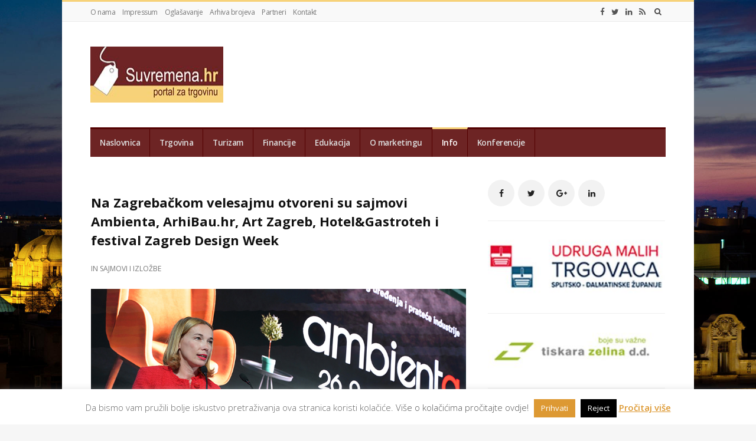

--- FILE ---
content_type: text/html; charset=UTF-8
request_url: https://suvremena.hr/arhibau-2023-otvoren-za-posjetitelje/
body_size: 40399
content:
<!DOCTYPE html>
<html lang="en-US" class="daynight_light_skin boxed_html" >

    <head>
        <meta charset="UTF-8">
    	<meta name="viewport" content="width=device-width, initial-scale=1.0, maximum-scale=1.0, user-scalable=0" />
    	<link rel="profile" href="http://gmpg.org/xfn/11" >
    	<link rel="pingback" href="https://suvremena.hr/xmlrpc.php">

                  	<meta name='robots' content='index, follow, max-image-preview:large, max-snippet:-1, max-video-preview:-1' />

	<!-- This site is optimized with the Yoast SEO plugin v21.9 - https://yoast.com/wordpress/plugins/seo/ -->
	<title>Na Zagrebačkom velesajmu otvoreni su sajmovi Ambienta, ArhiBau.hr, Art Zagreb, Hotel&amp;Gastroteh i festival Zagreb Design Week - My CMS</title>
	<link rel="canonical" href="https://suvremena.hr/arhibau-2023-otvoren-za-posjetitelje/" />
	<meta property="og:locale" content="en_US" />
	<meta property="og:type" content="article" />
	<meta property="og:title" content="Na Zagrebačkom velesajmu otvoreni su sajmovi Ambienta, ArhiBau.hr, Art Zagreb, Hotel&amp;Gastroteh i festival Zagreb Design Week - My CMS" />
	<meta property="og:description" content="Do nedjelje, 1 listopada, u 8 paviljona i na ukupnoj površini od 18.000 m2, posjetiteljima će se prezentirati novosti s područja arhitekture, graditeljstva, namještaja i unutarnjeg uređenja, dizajna i umjetnosti te HoReCa sektora uz jednu jedinstvenu ulaznicu. AMBIENTA, međunarodni sajam namještaja, unutarnjeg uređenja i prateće industrije ove će godine, napuniti jubilarnih 50 godina, te će [&hellip;]" />
	<meta property="og:url" content="https://suvremena.hr/arhibau-2023-otvoren-za-posjetitelje/" />
	<meta property="og:site_name" content="My CMS" />
	<meta property="article:published_time" content="2023-09-26T20:08:14+00:00" />
	<meta property="article:modified_time" content="2023-09-27T13:18:09+00:00" />
	<meta property="og:image" content="https://suvremena.hr/wp-content/uploads/2023/09/susa-1.jpg" />
	<meta property="og:image:width" content="900" />
	<meta property="og:image:height" content="538" />
	<meta property="og:image:type" content="image/jpeg" />
	<meta name="author" content="suvremena.hr" />
	<meta name="twitter:card" content="summary_large_image" />
	<meta name="twitter:label1" content="Written by" />
	<meta name="twitter:data1" content="suvremena.hr" />
	<meta name="twitter:label2" content="Est. reading time" />
	<meta name="twitter:data2" content="5 minutes" />
	<script type="application/ld+json" class="yoast-schema-graph">{"@context":"https://schema.org","@graph":[{"@type":"WebPage","@id":"https://suvremena.hr/arhibau-2023-otvoren-za-posjetitelje/","url":"https://suvremena.hr/arhibau-2023-otvoren-za-posjetitelje/","name":"Na Zagrebačkom velesajmu otvoreni su sajmovi Ambienta, ArhiBau.hr, Art Zagreb, Hotel&Gastroteh i festival Zagreb Design Week - My CMS","isPartOf":{"@id":"https://suvremena.hr/#website"},"primaryImageOfPage":{"@id":"https://suvremena.hr/arhibau-2023-otvoren-za-posjetitelje/#primaryimage"},"image":{"@id":"https://suvremena.hr/arhibau-2023-otvoren-za-posjetitelje/#primaryimage"},"thumbnailUrl":"https://suvremena.hr/wp-content/uploads/2023/09/susa-1.jpg","datePublished":"2023-09-26T20:08:14+00:00","dateModified":"2023-09-27T13:18:09+00:00","author":{"@id":"https://suvremena.hr/#/schema/person/570e6dad4ffc5179098a4cd2340e5c0a"},"breadcrumb":{"@id":"https://suvremena.hr/arhibau-2023-otvoren-za-posjetitelje/#breadcrumb"},"inLanguage":"en-US","potentialAction":[{"@type":"ReadAction","target":["https://suvremena.hr/arhibau-2023-otvoren-za-posjetitelje/"]}]},{"@type":"ImageObject","inLanguage":"en-US","@id":"https://suvremena.hr/arhibau-2023-otvoren-za-posjetitelje/#primaryimage","url":"https://suvremena.hr/wp-content/uploads/2023/09/susa-1.jpg","contentUrl":"https://suvremena.hr/wp-content/uploads/2023/09/susa-1.jpg","width":900,"height":538,"caption":"ArhiBau 2023"},{"@type":"BreadcrumbList","@id":"https://suvremena.hr/arhibau-2023-otvoren-za-posjetitelje/#breadcrumb","itemListElement":[{"@type":"ListItem","position":1,"name":"Početna stranica","item":"https://suvremena.hr/"},{"@type":"ListItem","position":2,"name":"Na Zagrebačkom velesajmu otvoreni su sajmovi Ambienta, ArhiBau.hr, Art Zagreb, Hotel&#038;Gastroteh i festival Zagreb Design Week"}]},{"@type":"WebSite","@id":"https://suvremena.hr/#website","url":"https://suvremena.hr/","name":"My CMS","description":"Portal za suvremenu trgovinu","potentialAction":[{"@type":"SearchAction","target":{"@type":"EntryPoint","urlTemplate":"https://suvremena.hr/?s={search_term_string}"},"query-input":"required name=search_term_string"}],"inLanguage":"en-US"},{"@type":"Person","@id":"https://suvremena.hr/#/schema/person/570e6dad4ffc5179098a4cd2340e5c0a","name":"suvremena.hr","url":"https://suvremena.hr/author/suvremena-hr/"}]}</script>
	<!-- / Yoast SEO plugin. -->


<link rel='dns-prefetch' href='//fonts.googleapis.com' />
<link rel='preconnect' href='https://fonts.gstatic.com' crossorigin />
<link rel="alternate" type="application/rss+xml" title="My CMS &raquo; Feed" href="https://suvremena.hr/feed/" />
<link rel="alternate" type="application/rss+xml" title="My CMS &raquo; Comments Feed" href="https://suvremena.hr/comments/feed/" />
<link rel="alternate" type="application/rss+xml" title="My CMS &raquo; Na Zagrebačkom velesajmu otvoreni su sajmovi Ambienta, ArhiBau.hr, Art Zagreb, Hotel&#038;Gastroteh i festival Zagreb Design Week Comments Feed" href="https://suvremena.hr/arhibau-2023-otvoren-za-posjetitelje/feed/" />
<script type="text/javascript">
/* <![CDATA[ */
window._wpemojiSettings = {"baseUrl":"https:\/\/s.w.org\/images\/core\/emoji\/14.0.0\/72x72\/","ext":".png","svgUrl":"https:\/\/s.w.org\/images\/core\/emoji\/14.0.0\/svg\/","svgExt":".svg","source":{"concatemoji":"https:\/\/suvremena.hr\/wp-includes\/js\/wp-emoji-release.min.js?ver=6.4.7"}};
/*! This file is auto-generated */
!function(i,n){var o,s,e;function c(e){try{var t={supportTests:e,timestamp:(new Date).valueOf()};sessionStorage.setItem(o,JSON.stringify(t))}catch(e){}}function p(e,t,n){e.clearRect(0,0,e.canvas.width,e.canvas.height),e.fillText(t,0,0);var t=new Uint32Array(e.getImageData(0,0,e.canvas.width,e.canvas.height).data),r=(e.clearRect(0,0,e.canvas.width,e.canvas.height),e.fillText(n,0,0),new Uint32Array(e.getImageData(0,0,e.canvas.width,e.canvas.height).data));return t.every(function(e,t){return e===r[t]})}function u(e,t,n){switch(t){case"flag":return n(e,"\ud83c\udff3\ufe0f\u200d\u26a7\ufe0f","\ud83c\udff3\ufe0f\u200b\u26a7\ufe0f")?!1:!n(e,"\ud83c\uddfa\ud83c\uddf3","\ud83c\uddfa\u200b\ud83c\uddf3")&&!n(e,"\ud83c\udff4\udb40\udc67\udb40\udc62\udb40\udc65\udb40\udc6e\udb40\udc67\udb40\udc7f","\ud83c\udff4\u200b\udb40\udc67\u200b\udb40\udc62\u200b\udb40\udc65\u200b\udb40\udc6e\u200b\udb40\udc67\u200b\udb40\udc7f");case"emoji":return!n(e,"\ud83e\udef1\ud83c\udffb\u200d\ud83e\udef2\ud83c\udfff","\ud83e\udef1\ud83c\udffb\u200b\ud83e\udef2\ud83c\udfff")}return!1}function f(e,t,n){var r="undefined"!=typeof WorkerGlobalScope&&self instanceof WorkerGlobalScope?new OffscreenCanvas(300,150):i.createElement("canvas"),a=r.getContext("2d",{willReadFrequently:!0}),o=(a.textBaseline="top",a.font="600 32px Arial",{});return e.forEach(function(e){o[e]=t(a,e,n)}),o}function t(e){var t=i.createElement("script");t.src=e,t.defer=!0,i.head.appendChild(t)}"undefined"!=typeof Promise&&(o="wpEmojiSettingsSupports",s=["flag","emoji"],n.supports={everything:!0,everythingExceptFlag:!0},e=new Promise(function(e){i.addEventListener("DOMContentLoaded",e,{once:!0})}),new Promise(function(t){var n=function(){try{var e=JSON.parse(sessionStorage.getItem(o));if("object"==typeof e&&"number"==typeof e.timestamp&&(new Date).valueOf()<e.timestamp+604800&&"object"==typeof e.supportTests)return e.supportTests}catch(e){}return null}();if(!n){if("undefined"!=typeof Worker&&"undefined"!=typeof OffscreenCanvas&&"undefined"!=typeof URL&&URL.createObjectURL&&"undefined"!=typeof Blob)try{var e="postMessage("+f.toString()+"("+[JSON.stringify(s),u.toString(),p.toString()].join(",")+"));",r=new Blob([e],{type:"text/javascript"}),a=new Worker(URL.createObjectURL(r),{name:"wpTestEmojiSupports"});return void(a.onmessage=function(e){c(n=e.data),a.terminate(),t(n)})}catch(e){}c(n=f(s,u,p))}t(n)}).then(function(e){for(var t in e)n.supports[t]=e[t],n.supports.everything=n.supports.everything&&n.supports[t],"flag"!==t&&(n.supports.everythingExceptFlag=n.supports.everythingExceptFlag&&n.supports[t]);n.supports.everythingExceptFlag=n.supports.everythingExceptFlag&&!n.supports.flag,n.DOMReady=!1,n.readyCallback=function(){n.DOMReady=!0}}).then(function(){return e}).then(function(){var e;n.supports.everything||(n.readyCallback(),(e=n.source||{}).concatemoji?t(e.concatemoji):e.wpemoji&&e.twemoji&&(t(e.twemoji),t(e.wpemoji)))}))}((window,document),window._wpemojiSettings);
/* ]]> */
</script>
<style id='wp-emoji-styles-inline-css' type='text/css'>

	img.wp-smiley, img.emoji {
		display: inline !important;
		border: none !important;
		box-shadow: none !important;
		height: 1em !important;
		width: 1em !important;
		margin: 0 0.07em !important;
		vertical-align: -0.1em !important;
		background: none !important;
		padding: 0 !important;
	}
</style>
<link rel='stylesheet' id='wp-block-library-css' href='https://suvremena.hr/wp-includes/css/dist/block-library/style.min.css?ver=6.4.7' type='text/css' media='all' />
<style id='classic-theme-styles-inline-css' type='text/css'>
/*! This file is auto-generated */
.wp-block-button__link{color:#fff;background-color:#32373c;border-radius:9999px;box-shadow:none;text-decoration:none;padding:calc(.667em + 2px) calc(1.333em + 2px);font-size:1.125em}.wp-block-file__button{background:#32373c;color:#fff;text-decoration:none}
</style>
<style id='global-styles-inline-css' type='text/css'>
body{--wp--preset--color--black: #000000;--wp--preset--color--cyan-bluish-gray: #abb8c3;--wp--preset--color--white: #ffffff;--wp--preset--color--pale-pink: #f78da7;--wp--preset--color--vivid-red: #cf2e2e;--wp--preset--color--luminous-vivid-orange: #ff6900;--wp--preset--color--luminous-vivid-amber: #fcb900;--wp--preset--color--light-green-cyan: #7bdcb5;--wp--preset--color--vivid-green-cyan: #00d084;--wp--preset--color--pale-cyan-blue: #8ed1fc;--wp--preset--color--vivid-cyan-blue: #0693e3;--wp--preset--color--vivid-purple: #9b51e0;--wp--preset--gradient--vivid-cyan-blue-to-vivid-purple: linear-gradient(135deg,rgba(6,147,227,1) 0%,rgb(155,81,224) 100%);--wp--preset--gradient--light-green-cyan-to-vivid-green-cyan: linear-gradient(135deg,rgb(122,220,180) 0%,rgb(0,208,130) 100%);--wp--preset--gradient--luminous-vivid-amber-to-luminous-vivid-orange: linear-gradient(135deg,rgba(252,185,0,1) 0%,rgba(255,105,0,1) 100%);--wp--preset--gradient--luminous-vivid-orange-to-vivid-red: linear-gradient(135deg,rgba(255,105,0,1) 0%,rgb(207,46,46) 100%);--wp--preset--gradient--very-light-gray-to-cyan-bluish-gray: linear-gradient(135deg,rgb(238,238,238) 0%,rgb(169,184,195) 100%);--wp--preset--gradient--cool-to-warm-spectrum: linear-gradient(135deg,rgb(74,234,220) 0%,rgb(151,120,209) 20%,rgb(207,42,186) 40%,rgb(238,44,130) 60%,rgb(251,105,98) 80%,rgb(254,248,76) 100%);--wp--preset--gradient--blush-light-purple: linear-gradient(135deg,rgb(255,206,236) 0%,rgb(152,150,240) 100%);--wp--preset--gradient--blush-bordeaux: linear-gradient(135deg,rgb(254,205,165) 0%,rgb(254,45,45) 50%,rgb(107,0,62) 100%);--wp--preset--gradient--luminous-dusk: linear-gradient(135deg,rgb(255,203,112) 0%,rgb(199,81,192) 50%,rgb(65,88,208) 100%);--wp--preset--gradient--pale-ocean: linear-gradient(135deg,rgb(255,245,203) 0%,rgb(182,227,212) 50%,rgb(51,167,181) 100%);--wp--preset--gradient--electric-grass: linear-gradient(135deg,rgb(202,248,128) 0%,rgb(113,206,126) 100%);--wp--preset--gradient--midnight: linear-gradient(135deg,rgb(2,3,129) 0%,rgb(40,116,252) 100%);--wp--preset--font-size--small: 13px;--wp--preset--font-size--medium: 20px;--wp--preset--font-size--large: 36px;--wp--preset--font-size--x-large: 42px;--wp--preset--spacing--20: 0.44rem;--wp--preset--spacing--30: 0.67rem;--wp--preset--spacing--40: 1rem;--wp--preset--spacing--50: 1.5rem;--wp--preset--spacing--60: 2.25rem;--wp--preset--spacing--70: 3.38rem;--wp--preset--spacing--80: 5.06rem;--wp--preset--shadow--natural: 6px 6px 9px rgba(0, 0, 0, 0.2);--wp--preset--shadow--deep: 12px 12px 50px rgba(0, 0, 0, 0.4);--wp--preset--shadow--sharp: 6px 6px 0px rgba(0, 0, 0, 0.2);--wp--preset--shadow--outlined: 6px 6px 0px -3px rgba(255, 255, 255, 1), 6px 6px rgba(0, 0, 0, 1);--wp--preset--shadow--crisp: 6px 6px 0px rgba(0, 0, 0, 1);}:where(.is-layout-flex){gap: 0.5em;}:where(.is-layout-grid){gap: 0.5em;}body .is-layout-flow > .alignleft{float: left;margin-inline-start: 0;margin-inline-end: 2em;}body .is-layout-flow > .alignright{float: right;margin-inline-start: 2em;margin-inline-end: 0;}body .is-layout-flow > .aligncenter{margin-left: auto !important;margin-right: auto !important;}body .is-layout-constrained > .alignleft{float: left;margin-inline-start: 0;margin-inline-end: 2em;}body .is-layout-constrained > .alignright{float: right;margin-inline-start: 2em;margin-inline-end: 0;}body .is-layout-constrained > .aligncenter{margin-left: auto !important;margin-right: auto !important;}body .is-layout-constrained > :where(:not(.alignleft):not(.alignright):not(.alignfull)){max-width: var(--wp--style--global--content-size);margin-left: auto !important;margin-right: auto !important;}body .is-layout-constrained > .alignwide{max-width: var(--wp--style--global--wide-size);}body .is-layout-flex{display: flex;}body .is-layout-flex{flex-wrap: wrap;align-items: center;}body .is-layout-flex > *{margin: 0;}body .is-layout-grid{display: grid;}body .is-layout-grid > *{margin: 0;}:where(.wp-block-columns.is-layout-flex){gap: 2em;}:where(.wp-block-columns.is-layout-grid){gap: 2em;}:where(.wp-block-post-template.is-layout-flex){gap: 1.25em;}:where(.wp-block-post-template.is-layout-grid){gap: 1.25em;}.has-black-color{color: var(--wp--preset--color--black) !important;}.has-cyan-bluish-gray-color{color: var(--wp--preset--color--cyan-bluish-gray) !important;}.has-white-color{color: var(--wp--preset--color--white) !important;}.has-pale-pink-color{color: var(--wp--preset--color--pale-pink) !important;}.has-vivid-red-color{color: var(--wp--preset--color--vivid-red) !important;}.has-luminous-vivid-orange-color{color: var(--wp--preset--color--luminous-vivid-orange) !important;}.has-luminous-vivid-amber-color{color: var(--wp--preset--color--luminous-vivid-amber) !important;}.has-light-green-cyan-color{color: var(--wp--preset--color--light-green-cyan) !important;}.has-vivid-green-cyan-color{color: var(--wp--preset--color--vivid-green-cyan) !important;}.has-pale-cyan-blue-color{color: var(--wp--preset--color--pale-cyan-blue) !important;}.has-vivid-cyan-blue-color{color: var(--wp--preset--color--vivid-cyan-blue) !important;}.has-vivid-purple-color{color: var(--wp--preset--color--vivid-purple) !important;}.has-black-background-color{background-color: var(--wp--preset--color--black) !important;}.has-cyan-bluish-gray-background-color{background-color: var(--wp--preset--color--cyan-bluish-gray) !important;}.has-white-background-color{background-color: var(--wp--preset--color--white) !important;}.has-pale-pink-background-color{background-color: var(--wp--preset--color--pale-pink) !important;}.has-vivid-red-background-color{background-color: var(--wp--preset--color--vivid-red) !important;}.has-luminous-vivid-orange-background-color{background-color: var(--wp--preset--color--luminous-vivid-orange) !important;}.has-luminous-vivid-amber-background-color{background-color: var(--wp--preset--color--luminous-vivid-amber) !important;}.has-light-green-cyan-background-color{background-color: var(--wp--preset--color--light-green-cyan) !important;}.has-vivid-green-cyan-background-color{background-color: var(--wp--preset--color--vivid-green-cyan) !important;}.has-pale-cyan-blue-background-color{background-color: var(--wp--preset--color--pale-cyan-blue) !important;}.has-vivid-cyan-blue-background-color{background-color: var(--wp--preset--color--vivid-cyan-blue) !important;}.has-vivid-purple-background-color{background-color: var(--wp--preset--color--vivid-purple) !important;}.has-black-border-color{border-color: var(--wp--preset--color--black) !important;}.has-cyan-bluish-gray-border-color{border-color: var(--wp--preset--color--cyan-bluish-gray) !important;}.has-white-border-color{border-color: var(--wp--preset--color--white) !important;}.has-pale-pink-border-color{border-color: var(--wp--preset--color--pale-pink) !important;}.has-vivid-red-border-color{border-color: var(--wp--preset--color--vivid-red) !important;}.has-luminous-vivid-orange-border-color{border-color: var(--wp--preset--color--luminous-vivid-orange) !important;}.has-luminous-vivid-amber-border-color{border-color: var(--wp--preset--color--luminous-vivid-amber) !important;}.has-light-green-cyan-border-color{border-color: var(--wp--preset--color--light-green-cyan) !important;}.has-vivid-green-cyan-border-color{border-color: var(--wp--preset--color--vivid-green-cyan) !important;}.has-pale-cyan-blue-border-color{border-color: var(--wp--preset--color--pale-cyan-blue) !important;}.has-vivid-cyan-blue-border-color{border-color: var(--wp--preset--color--vivid-cyan-blue) !important;}.has-vivid-purple-border-color{border-color: var(--wp--preset--color--vivid-purple) !important;}.has-vivid-cyan-blue-to-vivid-purple-gradient-background{background: var(--wp--preset--gradient--vivid-cyan-blue-to-vivid-purple) !important;}.has-light-green-cyan-to-vivid-green-cyan-gradient-background{background: var(--wp--preset--gradient--light-green-cyan-to-vivid-green-cyan) !important;}.has-luminous-vivid-amber-to-luminous-vivid-orange-gradient-background{background: var(--wp--preset--gradient--luminous-vivid-amber-to-luminous-vivid-orange) !important;}.has-luminous-vivid-orange-to-vivid-red-gradient-background{background: var(--wp--preset--gradient--luminous-vivid-orange-to-vivid-red) !important;}.has-very-light-gray-to-cyan-bluish-gray-gradient-background{background: var(--wp--preset--gradient--very-light-gray-to-cyan-bluish-gray) !important;}.has-cool-to-warm-spectrum-gradient-background{background: var(--wp--preset--gradient--cool-to-warm-spectrum) !important;}.has-blush-light-purple-gradient-background{background: var(--wp--preset--gradient--blush-light-purple) !important;}.has-blush-bordeaux-gradient-background{background: var(--wp--preset--gradient--blush-bordeaux) !important;}.has-luminous-dusk-gradient-background{background: var(--wp--preset--gradient--luminous-dusk) !important;}.has-pale-ocean-gradient-background{background: var(--wp--preset--gradient--pale-ocean) !important;}.has-electric-grass-gradient-background{background: var(--wp--preset--gradient--electric-grass) !important;}.has-midnight-gradient-background{background: var(--wp--preset--gradient--midnight) !important;}.has-small-font-size{font-size: var(--wp--preset--font-size--small) !important;}.has-medium-font-size{font-size: var(--wp--preset--font-size--medium) !important;}.has-large-font-size{font-size: var(--wp--preset--font-size--large) !important;}.has-x-large-font-size{font-size: var(--wp--preset--font-size--x-large) !important;}
.wp-block-navigation a:where(:not(.wp-element-button)){color: inherit;}
:where(.wp-block-post-template.is-layout-flex){gap: 1.25em;}:where(.wp-block-post-template.is-layout-grid){gap: 1.25em;}
:where(.wp-block-columns.is-layout-flex){gap: 2em;}:where(.wp-block-columns.is-layout-grid){gap: 2em;}
.wp-block-pullquote{font-size: 1.5em;line-height: 1.6;}
</style>
<link rel='stylesheet' id='titan-adminbar-styles-css' href='https://suvremena.hr/wp-content/plugins/anti-spam/assets/css/admin-bar.css?ver=7.3.5' type='text/css' media='all' />
<link rel='stylesheet' id='contact-form-7-css' href='https://suvremena.hr/wp-content/plugins/contact-form-7/includes/css/styles.css?ver=5.9' type='text/css' media='all' />
<link rel='stylesheet' id='cookie-law-info-css' href='https://suvremena.hr/wp-content/plugins/cookie-law-info/legacy/public/css/cookie-law-info-public.css?ver=3.1.8' type='text/css' media='all' />
<link rel='stylesheet' id='cookie-law-info-gdpr-css' href='https://suvremena.hr/wp-content/plugins/cookie-law-info/legacy/public/css/cookie-law-info-gdpr.css?ver=3.1.8' type='text/css' media='all' />
<link rel='stylesheet' id='redux-extendify-styles-css' href='https://suvremena.hr/wp-content/plugins/redux-framework/redux-core/assets/css/extendify-utilities.css?ver=4.4.11' type='text/css' media='all' />
<link rel='stylesheet' id='wdsi-css' href='https://suvremena.hr/wp-content/plugins/slide-in/css/wdsi.css?ver=1.2' type='text/css' media='all' />
<link rel='stylesheet' id='sow-image-default-a258e6bfa2d8-css' href='https://suvremena.hr/wp-content/uploads/siteorigin-widgets/sow-image-default-a258e6bfa2d8.css?ver=6.4.7' type='text/css' media='all' />
<link rel='stylesheet' id='sow-image-default-8b5b6f678277-css' href='https://suvremena.hr/wp-content/uploads/siteorigin-widgets/sow-image-default-8b5b6f678277.css?ver=6.4.7' type='text/css' media='all' />
<link rel='stylesheet' id='sow-image-default-4e6925654b7a-css' href='https://suvremena.hr/wp-content/uploads/siteorigin-widgets/sow-image-default-4e6925654b7a.css?ver=6.4.7' type='text/css' media='all' />
<link rel='stylesheet' id='spu-public-css-css' href='https://suvremena.hr/wp-content/plugins/popups/public/assets/css/public.css?ver=1.9.3.8' type='text/css' media='all' />
<link rel='stylesheet' id='daynight-reviews-style-css' href='https://suvremena.hr/wp-content/themes/daynight/inc/reviews/daynight-reviews.css?ver=6.4.7' type='text/css' media='all' />
<link rel='stylesheet' id='sendpress-fe-css-css' href='https://suvremena.hr/wp-content/plugins/sendpress/css/front-end.css?ver=6.4.7' type='text/css' media='all' />
<link crossorigin="anonymous" rel='stylesheet' id='daynight-font-css' href='https://fonts.googleapis.com/css?family=Open+Sans%3A400%2C300%2C600%2C700%2C800%2C700italic%2C600italic%2C400italic%2C300italic&#038;ver=6.4.7' type='text/css' media='all' />
<link rel='stylesheet' id='fontawesome-css' href='https://suvremena.hr/wp-content/themes/daynight/inc/fontawesome/css/font-awesome.min.css?ver=6.4.7' type='text/css' media='all' />
<link rel='stylesheet' id='daynight-pluginstyle-css' href='https://suvremena.hr/wp-content/themes/daynight/inc/plugins/plugins.css?ver=6.4.7' type='text/css' media='all' />
<link rel='stylesheet' id='daynight-style-css' href='https://suvremena.hr/wp-content/themes/daynight-child-theme/style.css?ver=1.68' type='text/css' media='all' />
<link rel='stylesheet' id='daynight-responsive-css' href='https://suvremena.hr/wp-content/themes/daynight/responsive.css?ver=1.68' type='text/css' media='all' />
<link rel='stylesheet' id='daynight-inlinestyle-css' href='https://suvremena.hr/wp-content/themes/daynight/inlinestyle.css?ver=6.4.7' type='text/css' media='all' />
<style id='daynight-inlinestyle-inline-css' type='text/css'>

              body {
                      border-top-color: #F7D279;
                      -webkit-tap-highlight-color: #F7D279;
              }
              .progress_value,
              input:checked + .daynight_switch_modes_label {
                  background-color: #F7D279;
              }
              .button {
                  background-color: #F7D279;
              }
              .main_color {
                color: #F7D279;
              }

              .main_bg {
                background-color: #F7D279;
              }

              .outstanding_word {
                color: #F7D279;
                border-bottom-color: #F7D279;
              }
              .top_bar_nav ul.top_navbar > li.menu-item:hover > a {
                color: #F7D279;
              }
              .main_bar_nav ul.main_navbar > li.menu-item:hover > a {
                color: #F7D279;
              }
              .dark_main_menu_area .main_bar_nav ul.main_navbar > li.menu-item.current-menu-item > a, .dark_main_menu_area .main_bar_nav ul.main_navbar > li.menu-item.current-post-ancestor > a, .dark_main_menu_area .main_bar_nav ul.main_navbar > li.menu-item:hover > a {
                border-top-color: #F7D279;
              }
              .gridslider_overlay_colors .gridpost_image_container .gridpost_image_overlay {
                background-color: #F7D279;
              }
              .gridslider_overlay_gradient .gridpost_image_container .gridpost_image_overlay {
                background-image: linear-gradient(200deg,#F7D279 0%,#000 65%);
              }
              .gridpost_cat {
                background-color: #F7D279;
              }
              .gridslider_wrapper .owl-controls .owl-nav > div:hover {
                background-color: #F7D279;
              }
              .sliderpost_cat {
                background-color: #F7D279;
              }
              .sliderpost_date {
                background-color: #F7D279;
              }
              .hotpost_item .title a:hover {
                color: #F7D279;
              }
              .news_box_item:hover .news_box_item_content .post_title a {
                color: #F7D279;
              }
              .news_box_item_content .read_more_button a:hover {
                color: #F7D279;;
              }
              figure.box_item_image_container .featured_image_icon {
                background-color: #F7D279;
              }
              .news_box_title_wrapper .news_box_title .title {
                background-color: #F7D279;
              }
              .box_title_style_pointer .news_box_title_wrapper .news_box_title .title:after, .box_title_style_pointer_border .news_box_title_wrapper .news_box_title .title:after {
                border-left-color: #F7D279;
                border-top-color: #F7D279;
              }
              .line-scale-pulse-out > div {
                background-color: #F7D279;
              }
              .nav_arrow:not(.no_ajax_page):hover {
                background-color: #F7D279;
              }
              .ajax_filter.active {
                color: #F7D279;
              }
              .filter_nav_container.filter_no_title .ajax_filter.active {
                background-color: #F7D279;
              }
              .ajax_filter:hover {
                color: #F7D279;
              }
              .single_content_wrapper.format-standard .post_title_wrapper {
                border-bottom-color: #F7D279;
              }
              .post_content {
                border-bottom-color: #F7D279;
              }
              .post_content a {
                color: #F7D279;
              }
              .recommended_posts_list a {
                color: #F7D279;
              }
              .posts_tags_title {
                background-color: #F7D279;
              }
              .author_box_social_profiles a:hover {
                background-color: #F7D279;
              }
              .next_prev_posts .post_navigation_item:hover .post_title {
                color: #F7D279;
              }
              .post_pages_nav a {
                color: #F7D279;
                border-color: #F7D279;
              }
              .blog_post_share_count .share_number {
                color: #F7D279;
              }
              .comment-reply-link:hover {
                background-color: #F7D279;
              }
              .comments-area .comments-title.title {
                background-color: #F7D279;
              }
              .nav-links .page-numbers.current {
                background-color: #F7D279;
              }
              .widget_container .widget_title .page_header_title {
                background-color: #F7D279;
              }
              .widget_container a:hover {
                color: #F7D279;
              }
              .tagcloud a:hover {
                background-color: #F7D279;
                color: #fff;
              }
              .daynight_post_list_widget  .post_item:hover .post_title a {
                color: #F7D279;
              }
              .widget_container.daynight-social-widget .widget_social_icon:hover {
                background-color: #F7D279;
              }
              input[type='submit'] {
                background-color: #F7D279;
                border-color: #F7D279;
              }
              .site_footer {
                border-top-color: #F7D279;
              }
              .site_footer .tagcloud a:hover {
                background-color: #F7D279;
              }
              .site_footer .widget_container.daynight-social-widget .widget_social_icon:hover {
                background-color: #F7D279;
              }
              .daynight_dark_skin .side_content .widget_container.daynight-social-widget .widget_social_icon:hover {
                background-color: #F7D279;
              }
              .daynight_dark_skin .tagcloud a:hover {
                background-color: #F7D279;
              }
              .daynight_dark_skin .comment-reply-link:hover {
                color: #F7D279;
              }
              .daynight_dark_skin .nav-links .page-numbers.current {
                color: #fff;
                background-color: #F7D279;
              }
              .gototop_button > i {
                background-color: #F7D279;
              }
              @media (max-width:780px;)
.top_bar_container{
display:none;
}
</style>
<link rel='stylesheet' id='wpmu-wpmu-ui-3-min-css-css' href='https://suvremena.hr/wp-content/plugins/popover/inc/external/wpmu-lib/css/wpmu-ui.3.min.css?ver=6.4.7' type='text/css' media='all' />
<link rel='stylesheet' id='wpmu-animate-3-min-css-css' href='https://suvremena.hr/wp-content/plugins/popover/inc/external/wpmu-lib/css/animate.3.min.css?ver=6.4.7' type='text/css' media='all' />
<link rel="preload" as="style" href="https://fonts.googleapis.com/css?family=Open%20Sans&#038;display=swap&#038;ver=1764505031" /><link rel="stylesheet" href="https://fonts.googleapis.com/css?family=Open%20Sans&#038;display=swap&#038;ver=1764505031" media="print" onload="this.media='all'"><noscript><link rel="stylesheet" href="https://fonts.googleapis.com/css?family=Open%20Sans&#038;display=swap&#038;ver=1764505031" /></noscript><link rel='stylesheet' id='wdca-css' href='https://suvremena.hr/wp-content/plugins/custom-ads/css/wdca.css?ver=6.4.7' type='text/css' media='all' />
<link rel='stylesheet' id='wdca-theme-css' href='https://suvremena.hr/wp-content/plugins/custom-ads/css/wdca-default.css?ver=6.4.7' type='text/css' media='all' />
<script type="text/javascript">var _wdca={"first_ad":0,"count":0,"selector":">p","predefined":{"before":0,"middle":0,"after":0,"ignore_other":0,"ignore_requirement":0},"ga":{"enabled":false,"category":"","label":""},"non_indexing_wrapper":false,"pfx":"wdca_","dynamic_styles":false,"ajax_url":"https:\/\/suvremena.hr\/wp-admin\/admin-ajax.php"};</script><script type="text/javascript" src="https://suvremena.hr/wp-content/plugins/enable-jquery-migrate-helper/js/jquery/jquery-1.12.4-wp.js?ver=1.12.4-wp" id="jquery-core-js"></script>
<script type="text/javascript" src="https://suvremena.hr/wp-content/plugins/enable-jquery-migrate-helper/js/jquery-migrate/jquery-migrate-1.4.1-wp.js?ver=1.4.1-wp" id="jquery-migrate-js"></script>
<script type="text/javascript" id="cookie-law-info-js-extra">
/* <![CDATA[ */
var Cli_Data = {"nn_cookie_ids":[],"cookielist":[],"non_necessary_cookies":[],"ccpaEnabled":"","ccpaRegionBased":"","ccpaBarEnabled":"","strictlyEnabled":["necessary","obligatoire"],"ccpaType":"gdpr","js_blocking":"","custom_integration":"","triggerDomRefresh":"","secure_cookies":""};
var cli_cookiebar_settings = {"animate_speed_hide":"500","animate_speed_show":"500","background":"#fff","border":"#777777","border_on":"","button_1_button_colour":"#dd9933","button_1_button_hover":"#b17a29","button_1_link_colour":"#fff","button_1_as_button":"1","button_1_new_win":"","button_2_button_colour":"#ffffff","button_2_button_hover":"#cccccc","button_2_link_colour":"#dd9933","button_2_as_button":"","button_2_hidebar":"","button_3_button_colour":"#000","button_3_button_hover":"#000000","button_3_link_colour":"#fff","button_3_as_button":"1","button_3_new_win":"","button_4_button_colour":"#000","button_4_button_hover":"#000000","button_4_link_colour":"#fff","button_4_as_button":"1","button_7_button_colour":"#61a229","button_7_button_hover":"#4e8221","button_7_link_colour":"#fff","button_7_as_button":"1","button_7_new_win":"","font_family":"inherit","header_fix":"","notify_animate_hide":"1","notify_animate_show":"1","notify_div_id":"#cookie-law-info-bar","notify_position_horizontal":"right","notify_position_vertical":"bottom","scroll_close":"1","scroll_close_reload":"","accept_close_reload":"","reject_close_reload":"","showagain_tab":"1","showagain_background":"#fff","showagain_border":"#000","showagain_div_id":"#cookie-law-info-again","showagain_x_position":"0","text":"#666666","show_once_yn":"","show_once":"10000","logging_on":"","as_popup":"","popup_overlay":"1","bar_heading_text":"","cookie_bar_as":"banner","popup_showagain_position":"bottom-right","widget_position":"left"};
var log_object = {"ajax_url":"https:\/\/suvremena.hr\/wp-admin\/admin-ajax.php"};
/* ]]> */
</script>
<script type="text/javascript" src="https://suvremena.hr/wp-content/plugins/cookie-law-info/legacy/public/js/cookie-law-info-public.js?ver=3.1.8" id="cookie-law-info-js"></script>
<script type="text/javascript" id="wdsi-js-extra">
/* <![CDATA[ */
var _wdsi_data = {"reshow":{"timeout":0,"name":"wdsi-on_hided41d8cd98f00b204e9800998ecf8427e","path":"\/","all":false}};
/* ]]> */
</script>
<script type="text/javascript" src="https://suvremena.hr/wp-content/plugins/slide-in/js/wdsi.js?ver=1.2" id="wdsi-js"></script>
<script type="text/javascript" id="sendpress-signup-form-js-js-extra">
/* <![CDATA[ */
var sendpress = {"invalidemail":"Please enter your e-mail address","missingemail":"Please enter your e-mail address","required":"Please enter all the required fields. <br> Required fields are marked with an (*)","ajaxurl":"https:\/\/suvremena.hr\/wp-admin\/admin-ajax.php"};
/* ]]> */
</script>
<script type="text/javascript" src="https://suvremena.hr/wp-content/plugins/sendpress/js/sendpress.signup.js?ver=1.23.11.6" id="sendpress-signup-form-js-js"></script>
<!--[if lt IE 9]>
<script type="text/javascript" src="https://suvremena.hr/wp-content/themes/daynight/js/html5.js?ver=6.4.7" id="html5-js"></script>
<![endif]-->
<script type="text/javascript" src="https://suvremena.hr/wp-content/plugins/custom-ads/js/wdca.js?ver=1.5.1" id="wdca-js"></script>
<link rel="https://api.w.org/" href="https://suvremena.hr/wp-json/" /><link rel="alternate" type="application/json" href="https://suvremena.hr/wp-json/wp/v2/posts/49695" /><link rel="EditURI" type="application/rsd+xml" title="RSD" href="https://suvremena.hr/xmlrpc.php?rsd" />
<meta name="generator" content="WordPress 6.4.7" />
<link rel='shortlink' href='https://suvremena.hr/?p=49695' />
<link rel="alternate" type="application/json+oembed" href="https://suvremena.hr/wp-json/oembed/1.0/embed?url=https%3A%2F%2Fsuvremena.hr%2Farhibau-2023-otvoren-za-posjetitelje%2F" />
<link rel="alternate" type="text/xml+oembed" href="https://suvremena.hr/wp-json/oembed/1.0/embed?url=https%3A%2F%2Fsuvremena.hr%2Farhibau-2023-otvoren-za-posjetitelje%2F&#038;format=xml" />
 
 <script>
  (function(i,s,o,g,r,a,m){i['GoogleAnalyticsObject']=r;i[r]=i[r]||function(){
  (i[r].q=i[r].q||[]).push(arguments)},i[r].l=1*new Date();a=s.createElement(o),
  m=s.getElementsByTagName(o)[0];a.async=1;a.src=g;m.parentNode.insertBefore(a,m)
  })(window,document,'script','https://www.google-analytics.com/analytics.js','ga');

  ga('create', 'UA-88047906-1', 'auto');
  ga('send', 'pageview');

</script>

<meta name="generator" content="Redux 4.4.11" /><meta name="generator" content="Powered by WPBakery Page Builder - drag and drop page builder for WordPress."/>
<link rel="amphtml" href="https://suvremena.hr/arhibau-2023-otvoren-za-posjetitelje/amp/"><link rel="icon" href="https://suvremena.hr/wp-content/uploads/2016/11/cropped-favicon-32x32.gif" sizes="32x32" />
<link rel="icon" href="https://suvremena.hr/wp-content/uploads/2016/11/cropped-favicon-192x192.gif" sizes="192x192" />
<link rel="apple-touch-icon" href="https://suvremena.hr/wp-content/uploads/2016/11/cropped-favicon-180x180.gif" />
<meta name="msapplication-TileImage" content="https://suvremena.hr/wp-content/uploads/2016/11/cropped-favicon-270x270.gif" />
		<style type="text/css" id="wp-custom-css">
			.updated_date, .daynight_shorcode_7 .grid_slider_post_1 .gridpost_cat, .gridpost_date, .daynight_shorcode_7 .grid_slider_post_2 .gridpost_cat, .gridpost_cat, .gridpost_content .gridpost_desc{
	display:none;
}
.gridpost_content{
	position: absolute;
    bottom: 0px;
    left: 0px;
    right: 0px;
    padding: 20px;
    background: rgba(83, 0, 0, 0.5);
    background: -webkit-linear-gradient(rgba(83, 0, 0, 0.1), rgba(83, 0, 0, 0.99));
    background: -o-linear-gradient(rgba(83, 0, 0, 0.1), rgba(83, 0, 0, 0.99));
    background: -moz-linear-gradient(rgba(83, 0, 0, 0.1), rgba(83, 0, 0, 0.99));
    background: linear-gradient(rgba(83, 0, 0, 0.1), rgba(83, 0, 0, 99));
    z-index: 1;
}
.dark_main_menu_area .main_menu{
	text-align: initial;
    border-top: 3px solid #530000/*#444*/;
}
.dark_main_menu_area {
    border-top: 0;
	background-color: #6d2424 /*#222*/;}
.dark_main_menu_area .main_bar_nav ul.main_navbar > li.menu-item > a{
	border-right: 1px solid #530000;
    /* border-left: 1px solid #4d4d4d; */
    border-top: 3px solid #530000;
}
		</style>
		<style id="daynight_data-dynamic-css" title="dynamic-css" class="redux-options-output">body{font-family:"Open Sans";line-height:20px;font-size:13px;}.single_content_wrapper .blog_post .post_title_wrapper .post_title{font-family:"Open Sans";line-height:31px;letter-spacing:-0.6px;color:#333;font-size:22px;}.single .post_content{font-family:"Open Sans";line-height:20px;color:#333;font-size:13px;}html.daynight_light_skin{background-repeat:no-repeat;background-attachment:fixed;background-position:center center;background-image:url('http://suvremena.hr/wp-content/uploads/2020/01/Zagreb.jpg');background-size:cover;}html.daynight_dark_skin{background-repeat:no-repeat;background-attachment:fixed;background-position:center center;background-image:url('http://suvremena.hr/wp-content/uploads/2020/01/Zagreb.jpg');background-size:cover;}</style><noscript><style> .wpb_animate_when_almost_visible { opacity: 1; }</style></noscript>    </head>

    <body class="post-template-default single single-post postid-49695 single-format-standard container_no_borders sidebar_no_borders boxed_body main_menu_sticky images_trans_enabled wpb-js-composer js-comp-ver-6.7.0 vc_responsive" itemscope itemtype="http://schema.org/WebPage">
                        <!-- Load facebook SDK -->
                <div id="fb-root"></div>
                <script>jQuery(document).ready(function() {(function(d, s, id) {
                                    if (window.fbAsyncInit = function() {
                      FB.init({
                        appId            : 'suvremenatrgovina',
                        xfbml            : true,
                        version          : 'v2.7'
                      });
                    });
            	                      var js, fjs = d.getElementsByTagName(s)[0];
                  if (d.getElementById(id)) return;
                  js = d.createElement(s); js.id = id;
                  js.src = "//connect.facebook.net/en_US/sdk.js#xfbml=1&version=v2.7";
                  fjs.parentNode.insertBefore(js, fjs);
                }(document, 'script', 'facebook-jssdk'));});</script>
                <!-- End Load facebook SDK -->
                    <div id="page" class="hfeed site"> <!-- closed in footer.php file -->

            <div class="site_main_container"> <!-- closed in footer.php file -->

            <header class="site_header" itemscope itemtype="http://schema.org/WPHeader">

                <div class="top_bar_container ">
                    <div class="top_bar clearfix">
                        <div class="top_bar_inner_container container">
                            <!-- start top bar menu -->
                                                            <div class="main_menu">
                                    <div class="top_bar_nav"><ul id="menu-top" class="navbar top_navbar"><li id="menu-item-605" class="menu-item menu-item-type-post_type menu-item-object-page menu-item-605 default_menu cat-columns"><a href="https://suvremena.hr/o-nama/">O nama</a></li>
<li id="menu-item-618" class="menu-item menu-item-type-post_type menu-item-object-page menu-item-618 default_menu cat-columns"><a href="https://suvremena.hr/impressum/">Impressum</a></li>
<li id="menu-item-635" class="menu-item menu-item-type-post_type menu-item-object-page menu-item-635 default_menu cat-columns"><a href="https://suvremena.hr/oglasavanje/">Oglašavanje</a></li>
<li id="menu-item-1300" class="menu-item menu-item-type-post_type menu-item-object-page menu-item-1300 default_menu cat-columns"><a href="https://suvremena.hr/arhiva-brojeva/">Arhiva brojeva</a></li>
<li id="menu-item-1405" class="menu-item menu-item-type-post_type menu-item-object-page menu-item-1405 default_menu cat-columns"><a href="https://suvremena.hr/partneri/">Partneri</a></li>
<li id="menu-item-980" class="menu-item menu-item-type-post_type menu-item-object-page menu-item-980 default_menu cat-columns"><a href="https://suvremena.hr/kontakt/">Kontakt</a></li>
</ul></div>                                </div>
                                                        <!-- end top bar menu -->

                            <!-- start search box -->
                            <div class="header_search float_r">
                                <form class="search clearfix animated searchHelperFade" method="get" id="searchform" action="https://suvremena.hr/">
	<input class="search_text" id="appendedInputButton" placeholder="Search..." type="text" name="s" autocomplete="off">
	<input type="hidden" name="post_type" value="post" />
	<i class="search_icon_square fa fa-search"><input type="submit" class="search_submit" id="searchsubmit" value="" /></i>
</form>                            </div>
                            <!-- end search box -->

                            <!-- start header buttons -->
                             <!-- end checking for header button -->
                            <!-- end header buttons -->

                            <!-- start today info -->
                                                        <!-- end today info -->

                            <!-- start social info -->
                                                        <div class="header_social_bar">
                                <a href="https://www.facebook.com/suvremenatrgovina/?fref=ts" target="_blank" title="Facebook" class="social_bar_item"><i class="fa fa-facebook"></i></a><a href="https://twitter.com/suvremena" target="_blank" title="Twitter" class="social_bar_item"><i class="fa fa-twitter"></i></a><a href="https://www.linkedin.com/in/suvremena-trgovina-a3ab514a" target="_blank" title="Linked In" class="social_bar_item"><i class="fa fa-linkedin"></i></a><a href="http://www.suvremena.hr/feed" target="_blank" title="RSS" class="social_bar_item"><i class="fa fa-rss"></i></a>                            </div>
                                                        <!-- end social info -->
                            <!--- Daynight Layout Switch -->
                                                    </div> <!-- end .top_bar_inner_container -->
                    </div> <!-- end .top_bar -->
                </div> <!-- end .top_bar_container -->

                <div class="logo_area_container container">
                    <div class="logo_area clearfix">

                        <!-- start logo -->
                        <div class="logo_wrapper">
                            
                                <a class="daynight_logo default_logo  no_retina_logo" title="My CMS" href="https://suvremena.hr/" rel="home">
                                <img  width=225 height=95 style=" width : 225px; height : 95px;" src="http://suvremena.hr/wp-content/uploads/2016/11/Suvremena-logo-rgb-2016.jpg" class="site_logo img-responsive site_logo_image clearfix" alt="My CMS" />
                                </a>

                                                                    <h2 class="screen-reader-text site_logo">My CMS</h2>
                                
                                                    </div>
                        <!-- end logo -->


                        <!-- start header banner if banner code or banner image is set -->
                                                <div class="header_banner_wrapper" style="margin-top:20px">
                            <!-- Banner rotator -->
<div id = "suvremena_banner_div"></div>
<!-- End Banner rotator -->

<script>
<!-- 
<!-- Prvi dio je za URL bannera -->
	var suvremena_bannerimgs = new Array("http://suvremena.hr/wp-content/uploads/2025/11/viroexpo-web-gore.jpg", "http://suvremena.hr/wp-content/uploads/2025/04/IBEESS-728x90-1.jpg", "http://suvremena.hr/wp-content/uploads/2025/11/viroexpo-web-gore.jpg");
<!-- Drugi dio je za link bannera -->
	var suvremena_bannerlnks = new Array("https://viroexpo.com.hr/", "https://ibeess.org/", "https://viroexpo.com.hr/");
<!-- Treći dio je za ALT tekst-->
	var suvremena_banneralt = new Array("viro-2025", "ibeess", "viro-2025");
	var rotatorHtml = "";
	var endJs = "";

	for(var img in suvremena_bannerimgs){
		var thisImg = new Image();
		thisImg.src = suvremena_bannerimgs[img];
	}
	var suvremena_bannerimgCt = 3;
	var suvremena_bannercurrentAd = 0;
	var target = "";
	var suvremena_bannerbanner = document.getElementById('suvremena_banner');
	var suvremena_bannerlink = document.getElementById('suvremena_banneradLink');
	
	function suvremena_bannercycle() {
		var rotatorHtml = "";
		var endJs = "";
		if (suvremena_bannercurrentAd == suvremena_bannerimgCt) {
			suvremena_bannercurrentAd = 0;
		}

			if(suvremena_bannerlnks[suvremena_bannercurrentAd] != ""){
		rotatorHtml += '<a href="' + suvremena_bannerlnks[suvremena_bannercurrentAd] + '" id="suvremena_banneradLink"  target="_blank">';
		endJs = "</a>";
	}
	rotatorHtml += '<img src="' + suvremena_bannerimgs[suvremena_bannercurrentAd] + '" alt = "' + suvremena_banneralt[suvremena_bannercurrentAd] + '" id="suvremena_banner">' + endJs;
	document.getElementById("suvremena_banner_div").innerHTML = rotatorHtml;	
		suvremena_bannercurrentAd++;
		window.setTimeout(suvremena_bannercycle,5000);
	}
	suvremena_bannercycle();
// -->
</script>                        </div>
                                                <!-- end header banner -->
                    </div> <!-- end .logo_area -->
                </div> <!-- end .logo_area_container -->


                    <div class="main_menu_area_container desktop_menu container">
                        <div class="main_menu_area dark_main_menu_area clearfix">
                                                        <nav class="main_menu" itemscope itemtype="http://schema.org/SiteNavigationElement">
                                <div class="main_bar_nav"><ul id="menu-main" class="navbar main_navbar"><li id="menu-item-544" class="menu-item menu-item-type-post_type menu-item-object-page menu-item-home menu-item-544 default_menu cat-columns"><a href="https://suvremena.hr/">Naslovnica</a></li>
<li id="menu-item-961" class="menu-item menu-item-type-taxonomy menu-item-object-category menu-item-961 mega_menu mega_menu_yes cat-columns"><a href="https://suvremena.hr/category/trgovina/">Trgovina</a><ul role="menu" class="dropdown-menu"><li class="menu-item menu-item-type-taxonomy menu-item-object-category menu-item-961"><div class="news_box_wrapper  box_title_style_default left_box five_col_items large_box repeated_box large_five_news_box clearfix daynight_shorcode_1" data-uniquecolor="#81D742"><div class="ajax_content_container clearfix news_box_container_wrapper daynoight_news_box"><div class="news_box_title_wrapper clearfix"><div class="ajax_nav_container news_post_nav_container horizontal_nav_container nav_container filter_nav_container filter_no_title" data-tags="" data-showpostsreview="hide" data-orderby="date" data-format="" data-exclude="" data-cat="72" data-style="large_five" data-sticky="ignore" data-cycle="1" data-posttype="post" data-postsperpage="5" data-loopfile="parts/newsbox" data-totalpages="650" data-loaderimage="https://suvremena.hr/wp-content/themes/daynight/inc/images/loader.gif" data-prev-effect="" data-next-effect="" ><span class="ajax_filter news_box_filter active" data-subcat="72">All</span><span class="ajax_filter news_box_filter" data-subcat="107">Franšize</span><span class="ajax_filter news_box_filter" data-subcat="109">Izravna strana ulaganja</span><span class="ajax_filter news_box_filter" data-subcat="78">Izvoz</span><span class="ajax_filter news_box_filter" data-subcat="108">Logistika</span><span class="ajax_filter news_box_filter" data-subcat="111">Potrošači</span><span class="ajax_filter news_box_filter" data-subcat="76">Promocije / novi proizvodi</span><span class="ajax_filter news_box_filter" data-subcat="110">Regionalni razvoj</span><span class="ajax_filter news_box_filter" data-subcat="82">Strateški savezi</span><span class="ajax_filter news_box_filter" data-subcat="75">Trgovina na malo</span><span class="ajax_filter news_box_filter" data-subcat="74">Trgovina na veliko</span><span class="ajax_filter news_box_filter" data-subcat="83">Tvrtke i tržišta</span><span class="ajax_filter news_box_filter" data-subcat="96">Uvoz</span></div></div><div class="ajax_inside_container clearfix news_box_inside_container row"><div class="gif_loader_container"></div><div class="ajax_inner_content news_box_inner_content clearfix"><div class="hidden ajax_data_helper" data-newtotalpages="650"></div><div class="news_box_container news_box_first col20"><div class="news_box_item ajax_item clearfix "><a class="news_box_image_link" href="https://suvremena.hr/microsoft-pod-povecalom-u-italiji-i-svicarskoj/"><figure class="box_item_image_container"><div class="featured_image_overlay"></div><span data-postid="59398" class="featured_image_icon"><i class="fa fa-newspaper-o"></i></span><img width="303" height="178" src="https://suvremena.hr/wp-content/uploads/2017/05/1-microsoft-303x178.jpg" class="img-responsive wp-post-image" alt="microsoft" decoding="async" fetchpriority="high" /></figure></a><div class="news_box_item_content"><h3 class="post_title title"><a class="news_box_link" href="https://suvremena.hr/microsoft-pod-povecalom-u-italiji-i-svicarskoj/">Microsoft pod povećalom u Italiji i Švicarskoj</a></h3><div class="post_meta_container"><span class="post_meta_item post_meta_time"><i class="fa fa-clock-o"></i> January 16, 2026</span><span class="post_meta_item post_meta_views"><i class="fa fa-eye"></i> 379</span><span class="post_meta_item post_meta_comments"><i class="fa fa-comments-o"></i> <a href="https://suvremena.hr/microsoft-pod-povecalom-u-italiji-i-svicarskoj/#respond">0 Comments</a></span><span class="post_meta_item post_meta_author">By: <a href="https://suvremena.hr/author/suvremena-hr/">suvremena.hr</a></span></div><p class="news_box_desc">Švicarski regulator otvorio je istragu kako bi utvrdio je li poskupljenje Microsoftovih proizvoda možda rezultat kršenja tržišnog natjecanja, a</p><span class="read_more_button"><a href="https://suvremena.hr/microsoft-pod-povecalom-u-italiji-i-svicarskoj/">Read More...</a></span></div></div></div><div class="news_box_container news_box_first col20"><div class="news_box_item ajax_item clearfix "><a class="news_box_image_link" href="https://suvremena.hr/viroviticko-podravski-proizvodaci-duhana-da-bi-opstali-nuzni-su-nam-veci-poticaji/"><figure class="box_item_image_container"><div class="featured_image_overlay"></div><span data-postid="59400" class="featured_image_icon"><i class="fa fa-newspaper-o"></i></span><img width="303" height="178" src="https://suvremena.hr/wp-content/uploads/2023/02/Hrvatski-duhani_2-303x178.jpg" class="img-responsive wp-post-image" alt="Hrvatski duhani" decoding="async" /></figure></a><div class="news_box_item_content"><h3 class="post_title title"><a class="news_box_link" href="https://suvremena.hr/viroviticko-podravski-proizvodaci-duhana-da-bi-opstali-nuzni-su-nam-veci-poticaji/">Virovitičko-podravski proizvođači duhana: Da bi opstali nužni su nam veći poticaji</a></h3><div class="post_meta_container"><span class="post_meta_item post_meta_time"><i class="fa fa-clock-o"></i> January 16, 2026</span><span class="post_meta_item post_meta_views"><i class="fa fa-eye"></i> 330</span><span class="post_meta_item post_meta_comments"><i class="fa fa-comments-o"></i> <a href="https://suvremena.hr/viroviticko-podravski-proizvodaci-duhana-da-bi-opstali-nuzni-su-nam-veci-poticaji/#respond">0 Comments</a></span><span class="post_meta_item post_meta_author">By: <a href="https://suvremena.hr/author/suvremena-hr/">suvremena.hr</a></span></div><p class="news_box_desc">Proizvođači duhana iz Virovitičko-podravske županije, gdje djeluje 350 gospodarstva koja se na 2.800 hektara bave proizvodnjom duhana i čine</p><span class="read_more_button"><a href="https://suvremena.hr/viroviticko-podravski-proizvodaci-duhana-da-bi-opstali-nuzni-su-nam-veci-poticaji/">Read More...</a></span></div></div></div><div class="news_box_container news_box_first col20"><div class="news_box_item ajax_item clearfix "><a class="news_box_image_link" href="https://suvremena.hr/tajvanski-proizvodac-cipova-najavljuje-vise-od-50-mlrd-dolara-ulaganja-u-2026/"><figure class="box_item_image_container"><div class="featured_image_overlay"></div><span data-postid="59387" class="featured_image_icon"><i class="fa fa-newspaper-o"></i></span><img width="303" height="178" src="https://suvremena.hr/wp-content/uploads/2023/02/cipovi-303x178.jpg" class="img-responsive wp-post-image" alt="cipovi" decoding="async" /></figure></a><div class="news_box_item_content"><h3 class="post_title title"><a class="news_box_link" href="https://suvremena.hr/tajvanski-proizvodac-cipova-najavljuje-vise-od-50-mlrd-dolara-ulaganja-u-2026/">Tajvanski proizvođač čipova najavljuje više od 50 mlrd dolara ulaganja u 2026.</a></h3><div class="post_meta_container"><span class="post_meta_item post_meta_time"><i class="fa fa-clock-o"></i> January 15, 2026</span><span class="post_meta_item post_meta_views"><i class="fa fa-eye"></i> 428</span><span class="post_meta_item post_meta_comments"><i class="fa fa-comments-o"></i> <a href="https://suvremena.hr/tajvanski-proizvodac-cipova-najavljuje-vise-od-50-mlrd-dolara-ulaganja-u-2026/#respond">0 Comments</a></span><span class="post_meta_item post_meta_author">By: <a href="https://suvremena.hr/author/suvremena-hr/">suvremena.hr</a></span></div><p class="news_box_desc">Taiwan Semiconductor Manufacturing Company Limited (TSMC) objavio je u četvrtak da planira uložiti više od 50 milijardi dolara u</p><span class="read_more_button"><a href="https://suvremena.hr/tajvanski-proizvodac-cipova-najavljuje-vise-od-50-mlrd-dolara-ulaganja-u-2026/">Read More...</a></span></div></div></div><div class="news_box_container news_box_first col20"><div class="news_box_item ajax_item clearfix "><a class="news_box_image_link" href="https://suvremena.hr/hrvatska-rastom-industrijske-proizvodnje-u-studenom-pri-vrhu-eu-a/"><figure class="box_item_image_container"><div class="featured_image_overlay"></div><span data-postid="59391" class="featured_image_icon"><i class="fa fa-newspaper-o"></i></span><img width="303" height="178" src="https://suvremena.hr/wp-content/uploads/2021/01/1-industrija-303x178.jpg" class="img-responsive wp-post-image" alt="industrija" decoding="async" /></figure></a><div class="news_box_item_content"><h3 class="post_title title"><a class="news_box_link" href="https://suvremena.hr/hrvatska-rastom-industrijske-proizvodnje-u-studenom-pri-vrhu-eu-a/">Hrvatska rastom industrijske proizvodnje u studenom pri vrhu EU-a</a></h3><div class="post_meta_container"><span class="post_meta_item post_meta_time"><i class="fa fa-clock-o"></i> January 15, 2026</span><span class="post_meta_item post_meta_views"><i class="fa fa-eye"></i> 421</span><span class="post_meta_item post_meta_comments"><i class="fa fa-comments-o"></i> <a href="https://suvremena.hr/hrvatska-rastom-industrijske-proizvodnje-u-studenom-pri-vrhu-eu-a/#respond">0 Comments</a></span><span class="post_meta_item post_meta_author">By: <a href="https://suvremena.hr/author/suvremena-hr/">suvremena.hr</a></span></div><p class="news_box_desc">Industrijska proizvodnja u eurozoni porasla je u studenom najsnažnije u šest mjeseci, a Hrvatska je bila u skupini zemalja</p><span class="read_more_button"><a href="https://suvremena.hr/hrvatska-rastom-industrijske-proizvodnje-u-studenom-pri-vrhu-eu-a/">Read More...</a></span></div></div></div><div class="news_box_container news_box_first col20"><div class="news_box_item ajax_item clearfix "><a class="news_box_image_link" href="https://suvremena.hr/medunarodno-priznanje-carinske-uskladenosti-za-ledo/"><figure class="box_item_image_container"><div class="featured_image_overlay"></div><span data-postid="59381" class="featured_image_icon"><i class="fa fa-newspaper-o"></i></span><img width="303" height="178" src="https://suvremena.hr/wp-content/uploads/2026/01/Ledo_1-303x178.jpg" class="img-responsive wp-post-image" alt="Ledo" decoding="async" /></figure></a><div class="news_box_item_content"><h3 class="post_title title"><a class="news_box_link" href="https://suvremena.hr/medunarodno-priznanje-carinske-uskladenosti-za-ledo/">Međunarodno priznanje carinske usklađenosti za Ledo</a></h3><div class="post_meta_container"><span class="post_meta_item post_meta_time"><i class="fa fa-clock-o"></i> January 15, 2026</span><span class="post_meta_item post_meta_views"><i class="fa fa-eye"></i> 420</span><span class="post_meta_item post_meta_comments"><i class="fa fa-comments-o"></i> <a href="https://suvremena.hr/medunarodno-priznanje-carinske-uskladenosti-za-ledo/#respond">0 Comments</a></span><span class="post_meta_item post_meta_author">By: <a href="https://suvremena.hr/author/suvremena-hr/">suvremena.hr</a></span></div><p class="news_box_desc">LEDO plus d.o.o. stekao je prestižni AEO status ovlaštenog gospodarskog subjekta na temelju kojeg carinska tijela diljem Europske unije</p><span class="read_more_button"><a href="https://suvremena.hr/medunarodno-priznanje-carinske-uskladenosti-za-ledo/">Read More...</a></span></div></div></div></div></div></div></div></li></ul></li>
<li id="menu-item-1179" class="menu-item menu-item-type-taxonomy menu-item-object-category menu-item-1179 mega_menu mega_menu_yes cat-columns"><a href="https://suvremena.hr/category/turizam/">Turizam</a><ul role="menu" class="dropdown-menu"><li class="menu-item menu-item-type-taxonomy menu-item-object-category menu-item-1179"><div class="news_box_wrapper  box_title_style_default left_box five_col_items large_box repeated_box large_five_news_box clearfix daynight_shorcode_2" data-uniquecolor=""><div class="ajax_content_container clearfix news_box_container_wrapper daynoight_news_box"><div class="news_box_title_wrapper clearfix"><div class="ajax_nav_container news_post_nav_container horizontal_nav_container nav_container filter_nav_container filter_no_title" data-tags="" data-showpostsreview="hide" data-orderby="date" data-format="" data-exclude="" data-cat="97" data-style="large_five" data-sticky="ignore" data-cycle="1" data-posttype="post" data-postsperpage="5" data-loopfile="parts/newsbox" data-totalpages="242" data-loaderimage="https://suvremena.hr/wp-content/themes/daynight/inc/images/loader.gif" data-prev-effect="" data-next-effect="" ><span class="ajax_filter news_box_filter active" data-subcat="97">All</span><span class="ajax_filter news_box_filter" data-subcat="102">HoReCa</span><span class="ajax_filter news_box_filter" data-subcat="100">Iz svijeta</span><span class="ajax_filter news_box_filter" data-subcat="99">Iz zemlje</span><span class="ajax_filter news_box_filter" data-subcat="101">Novi turistički kapaciteti</span></div></div><div class="ajax_inside_container clearfix news_box_inside_container row"><div class="gif_loader_container"></div><div class="ajax_inner_content news_box_inner_content clearfix"><div class="hidden ajax_data_helper" data-newtotalpages="242"></div><div class="news_box_container news_box_first col20"><div class="news_box_item ajax_item clearfix "><a class="news_box_image_link" href="https://suvremena.hr/prosla-godina-u-d-marinu-obiljezena-je-nagradama-i-rastom-kroz-unapredenje-nautickog-iskustva-inovacijama/"><figure class="box_item_image_container"><div class="featured_image_overlay"></div><span data-postid="59362" class="featured_image_icon"><i class="fa fa-newspaper-o"></i></span><img width="303" height="178" src="https://suvremena.hr/wp-content/uploads/2026/01/D-Marin-Varazze-303x178.jpg" class="img-responsive wp-post-image" alt="D-Marin Varazze" decoding="async" /></figure></a><div class="news_box_item_content"><h3 class="post_title title"><a class="news_box_link" href="https://suvremena.hr/prosla-godina-u-d-marinu-obiljezena-je-nagradama-i-rastom-kroz-unapredenje-nautickog-iskustva-inovacijama/">Prošla godina u D-Marinu obilježena je nagradama i rastom kroz unapređenje nautičkog iskustva inovacijama</a></h3><div class="post_meta_container"><span class="post_meta_item post_meta_time"><i class="fa fa-clock-o"></i> January 13, 2026</span><span class="post_meta_item post_meta_views"><i class="fa fa-eye"></i> 599</span><span class="post_meta_item post_meta_comments"><i class="fa fa-comments-o"></i> <a href="https://suvremena.hr/prosla-godina-u-d-marinu-obiljezena-je-nagradama-i-rastom-kroz-unapredenje-nautickog-iskustva-inovacijama/#respond">0 Comments</a></span><span class="post_meta_item post_meta_author">By: <a href="https://suvremena.hr/author/suvremena-hr/">suvremena.hr</a></span></div><p class="news_box_desc">D-Marin je 2025. godinu zaključio kao jednu od najvažnijih u svojoj povijesti, obilježenu strateškim širenjem, ključnim iskoracima u projektima</p><span class="read_more_button"><a href="https://suvremena.hr/prosla-godina-u-d-marinu-obiljezena-je-nagradama-i-rastom-kroz-unapredenje-nautickog-iskustva-inovacijama/">Read More...</a></span></div></div></div><div class="news_box_container news_box_first col20"><div class="news_box_item ajax_item clearfix "><a class="news_box_image_link" href="https://suvremena.hr/jadranska-hrvatska-druga-najtrazenija-turisticka-regija-na-online-platformama/"><figure class="box_item_image_container"><div class="featured_image_overlay"></div><span data-postid="59318" class="featured_image_icon"><i class="fa fa-newspaper-o"></i></span><img width="303" height="178" src="https://suvremena.hr/wp-content/uploads/2025/04/turizam-303x178.jpg" class="img-responsive wp-post-image" alt="turizam" decoding="async" /></figure></a><div class="news_box_item_content"><h3 class="post_title title"><a class="news_box_link" href="https://suvremena.hr/jadranska-hrvatska-druga-najtrazenija-turisticka-regija-na-online-platformama/">Jadranska Hrvatska druga najtraženija turistička regija na online platformama</a></h3><div class="post_meta_container"><span class="post_meta_item post_meta_time"><i class="fa fa-clock-o"></i> January 8, 2026</span><span class="post_meta_item post_meta_views"><i class="fa fa-eye"></i> 997</span><span class="post_meta_item post_meta_comments"><i class="fa fa-comments-o"></i> <a href="https://suvremena.hr/jadranska-hrvatska-druga-najtrazenija-turisticka-regija-na-online-platformama/#respond">0 Comments</a></span><span class="post_meta_item post_meta_author">By: <a href="https://suvremena.hr/author/suvremena-hr/">suvremena.hr</a></span></div><p class="news_box_desc">Jadranska Hrvatska bila je u drugom tromjesečju 2025. na drugom mjestu među EU regijama po potražnji kratkoročnog smještaja za</p><span class="read_more_button"><a href="https://suvremena.hr/jadranska-hrvatska-druga-najtrazenija-turisticka-regija-na-online-platformama/">Read More...</a></span></div></div></div><div class="news_box_container news_box_first col20"><div class="news_box_item ajax_item clearfix "><a class="news_box_image_link" href="https://suvremena.hr/turista-u-2025-u-hrvatskoj-218-milijuna-a-nocenja-prvi-puta-iznad-110-milijuna/"><figure class="box_item_image_container"><div class="featured_image_overlay"></div><span data-postid="59308" class="featured_image_icon"><i class="fa fa-newspaper-o"></i></span><img width="303" height="178" src="https://suvremena.hr/wp-content/uploads/2021/05/1-turizam-303x178.jpg" class="img-responsive wp-post-image" alt="turizam" decoding="async" /></figure></a><div class="news_box_item_content"><h3 class="post_title title"><a class="news_box_link" href="https://suvremena.hr/turista-u-2025-u-hrvatskoj-218-milijuna-a-nocenja-prvi-puta-iznad-110-milijuna/">Turista u 2025. u Hrvatskoj 21,8 milijuna, a noćenja prvi puta iznad 110 milijuna</a></h3><div class="post_meta_container"><span class="post_meta_item post_meta_time"><i class="fa fa-clock-o"></i> January 7, 2026</span><span class="post_meta_item post_meta_views"><i class="fa fa-eye"></i> 1094</span><span class="post_meta_item post_meta_comments"><i class="fa fa-comments-o"></i> <a href="https://suvremena.hr/turista-u-2025-u-hrvatskoj-218-milijuna-a-nocenja-prvi-puta-iznad-110-milijuna/#respond">0 Comments</a></span><span class="post_meta_item post_meta_author">By: <a href="https://suvremena.hr/author/suvremena-hr/">suvremena.hr</a></span></div><p class="news_box_desc">Hrvatsku je u 2025. posjetilo 21,8 milijuna turista, koji su ostvarili 110,1 milijun noćenja, što je za dva odnosno</p><span class="read_more_button"><a href="https://suvremena.hr/turista-u-2025-u-hrvatskoj-218-milijuna-a-nocenja-prvi-puta-iznad-110-milijuna/">Read More...</a></span></div></div></div><div class="news_box_container news_box_first col20"><div class="news_box_item ajax_item clearfix "><a class="news_box_image_link" href="https://suvremena.hr/turizam-na-kvaliteti-i-odrzivom-upravljanju/"><figure class="box_item_image_container"><div class="featured_image_overlay"></div><span data-postid="59295" class="featured_image_icon"><i class="fa fa-newspaper-o"></i></span><img width="303" height="178" src="https://suvremena.hr/wp-content/uploads/2026/01/Zagrebacka-zupania-5.-1.-26-303x178.jpg" class="img-responsive wp-post-image" alt="Zagrebačka županija" decoding="async" /></figure></a><div class="news_box_item_content"><h3 class="post_title title"><a class="news_box_link" href="https://suvremena.hr/turizam-na-kvaliteti-i-odrzivom-upravljanju/">Turizam na kvaliteti i održivom upravljanju</a></h3><div class="post_meta_container"><span class="post_meta_item post_meta_time"><i class="fa fa-clock-o"></i> January 6, 2026</span><span class="post_meta_item post_meta_views"><i class="fa fa-eye"></i> 1463</span><span class="post_meta_item post_meta_comments"><i class="fa fa-comments-o"></i> <a href="https://suvremena.hr/turizam-na-kvaliteti-i-odrzivom-upravljanju/#respond">0 Comments</a></span><span class="post_meta_item post_meta_author">By: <a href="https://suvremena.hr/author/suvremena-hr/">suvremena.hr</a></span></div><p class="news_box_desc">Turistički promet Zagrebačke županije nastavlja se razvijati u pozitivnom i stabilnom smjeru.

Najveći udio u ukupnim noćenjima ostvaruje Velika Gorica,</p><span class="read_more_button"><a href="https://suvremena.hr/turizam-na-kvaliteti-i-odrzivom-upravljanju/">Read More...</a></span></div></div></div><div class="news_box_container news_box_first col20"><div class="news_box_item ajax_item clearfix "><a class="news_box_image_link" href="https://suvremena.hr/na-makarskom-primorju-za-novogodisnje-praznike-15-tisuca-gostiju/"><figure class="box_item_image_container"><div class="featured_image_overlay"></div><span data-postid="59282" class="featured_image_icon"><i class="fa fa-newspaper-o"></i></span><img width="303" height="178" src="https://suvremena.hr/wp-content/uploads/2024/01/Makarska-303x178.jpg" class="img-responsive wp-post-image" alt="Makarska" decoding="async" /></figure></a><div class="news_box_item_content"><h3 class="post_title title"><a class="news_box_link" href="https://suvremena.hr/na-makarskom-primorju-za-novogodisnje-praznike-15-tisuca-gostiju/">Na Makarskom primorju za novogodišnje praznike 1,5 tisuća gostiju</a></h3><div class="post_meta_container"><span class="post_meta_item post_meta_time"><i class="fa fa-clock-o"></i> January 2, 2026</span><span class="post_meta_item post_meta_views"><i class="fa fa-eye"></i> 1445</span><span class="post_meta_item post_meta_comments"><i class="fa fa-comments-o"></i> <a href="https://suvremena.hr/na-makarskom-primorju-za-novogodisnje-praznike-15-tisuca-gostiju/#respond">0 Comments</a></span><span class="post_meta_item post_meta_author">By: <a href="https://suvremena.hr/author/suvremena-hr/">suvremena.hr</a></span></div><p class="news_box_desc">Na Makarskoj rivijeri za novogodišnje praznike i u pet hotela boravilo je oko tisuću i pol gostiju većim dijelom</p><span class="read_more_button"><a href="https://suvremena.hr/na-makarskom-primorju-za-novogodisnje-praznike-15-tisuca-gostiju/">Read More...</a></span></div></div></div></div></div></div></div></li></ul></li>
<li id="menu-item-1219" class="menu-item menu-item-type-taxonomy menu-item-object-category menu-item-1219 mega_menu mega_menu_yes cat-columns"><a href="https://suvremena.hr/category/financije/">Financije</a><ul role="menu" class="dropdown-menu"><li class="menu-item menu-item-type-taxonomy menu-item-object-category menu-item-1219"><div class="news_box_wrapper  box_title_style_default left_box five_col_items large_box repeated_box large_five_news_box clearfix daynight_shorcode_3" data-uniquecolor=""><div class="ajax_content_container clearfix news_box_container_wrapper daynoight_news_box"><div class="news_box_title_wrapper clearfix"><div class="ajax_nav_container news_post_nav_container horizontal_nav_container nav_container filter_nav_container filter_no_title" data-tags="" data-showpostsreview="hide" data-orderby="date" data-format="" data-exclude="" data-cat="98" data-style="large_five" data-sticky="ignore" data-cycle="1" data-posttype="post" data-postsperpage="5" data-loopfile="parts/newsbox" data-totalpages="433" data-loaderimage="https://suvremena.hr/wp-content/themes/daynight/inc/images/loader.gif" data-prev-effect="" data-next-effect="" ><span class="ajax_filter news_box_filter active" data-subcat="98">All</span><span class="ajax_filter news_box_filter" data-subcat="104">Bankarstvo</span><span class="ajax_filter news_box_filter" data-subcat="59">Financije i gospodarstvo</span><span class="ajax_filter news_box_filter" data-subcat="106">Krediti za poduzetništvo</span><span class="ajax_filter news_box_filter" data-subcat="105">Porezi / zakoni</span></div></div><div class="ajax_inside_container clearfix news_box_inside_container row"><div class="gif_loader_container"></div><div class="ajax_inner_content news_box_inner_content clearfix"><div class="hidden ajax_data_helper" data-newtotalpages="433"></div><div class="news_box_container news_box_first col20"><div class="news_box_item ajax_item clearfix "><a class="news_box_image_link" href="https://suvremena.hr/inflacija-popusta-ali-cijena-administrativnih-mjera-tek-dolazi-na-naplatu/"><figure class="box_item_image_container"><div class="featured_image_overlay"></div><span data-postid="59396" class="featured_image_icon"><i class="fa fa-newspaper-o"></i></span><img width="303" height="178" src="https://suvremena.hr/wp-content/uploads/2017/02/1-Hrvoje-Stojic-303x178.jpg" class="img-responsive wp-post-image" alt="Stojic" decoding="async" /></figure></a><div class="news_box_item_content"><h3 class="post_title title"><a class="news_box_link" href="https://suvremena.hr/inflacija-popusta-ali-cijena-administrativnih-mjera-tek-dolazi-na-naplatu/">Inflacija popušta, ali cijena administrativnih mjera tek dolazi na naplatu</a></h3><div class="post_meta_container"><span class="post_meta_item post_meta_time"><i class="fa fa-clock-o"></i> January 16, 2026</span><span class="post_meta_item post_meta_views"><i class="fa fa-eye"></i> 346</span><span class="post_meta_item post_meta_comments"><i class="fa fa-comments-o"></i> <a href="https://suvremena.hr/inflacija-popusta-ali-cijena-administrativnih-mjera-tek-dolazi-na-naplatu/#respond">0 Comments</a></span><span class="post_meta_item post_meta_author">By: <a href="https://suvremena.hr/author/suvremena-hr/">suvremena.hr</a></span></div><p class="news_box_desc">Nakon dvije godine snažnih inflacijskih pritisaka, podaci s kraja 2025. jasno pokazuju da se inflacija u Hrvatskoj postupno smiruje.</p><span class="read_more_button"><a href="https://suvremena.hr/inflacija-popusta-ali-cijena-administrativnih-mjera-tek-dolazi-na-naplatu/">Read More...</a></span></div></div></div><div class="news_box_container news_box_first col20"><div class="news_box_item ajax_item clearfix "><a class="news_box_image_link" href="https://suvremena.hr/unicredit-i-eif-otkljucavaju-do-890-milijuna-eura-za-ubrzanje-rasta-malih-i-srednjih-poduzeca-u-srednjoj-i-istocnoj-europi-ukljucujuci-hrvatsku/"><figure class="box_item_image_container"><div class="featured_image_overlay"></div><span data-postid="59374" class="featured_image_icon"><i class="fa fa-newspaper-o"></i></span><img width="303" height="178" src="https://suvremena.hr/wp-content/uploads/2026/01/Marjut-Falkstedt-EIF-i-Teodora-Petkova-UniCredit-303x178.jpg" class="img-responsive wp-post-image" alt="Marjut Falkstedt (EIF) i Teodora Petkova (UniCredit)" decoding="async" /></figure></a><div class="news_box_item_content"><h3 class="post_title title"><a class="news_box_link" href="https://suvremena.hr/unicredit-i-eif-otkljucavaju-do-890-milijuna-eura-za-ubrzanje-rasta-malih-i-srednjih-poduzeca-u-srednjoj-i-istocnoj-europi-ukljucujuci-hrvatsku/">UniCredit i EIF otključavaju do 890 milijuna eura za ubrzanje rasta malih i srednjih poduzeća u Srednjoj i Istočnoj Europi, uključujući Hrvatsku</a></h3><div class="post_meta_container"><span class="post_meta_item post_meta_time"><i class="fa fa-clock-o"></i> January 15, 2026</span><span class="post_meta_item post_meta_views"><i class="fa fa-eye"></i> 490</span><span class="post_meta_item post_meta_comments"><i class="fa fa-comments-o"></i> <a href="https://suvremena.hr/unicredit-i-eif-otkljucavaju-do-890-milijuna-eura-za-ubrzanje-rasta-malih-i-srednjih-poduzeca-u-srednjoj-i-istocnoj-europi-ukljucujuci-hrvatsku/#respond">0 Comments</a></span><span class="post_meta_item post_meta_author">By: <a href="https://suvremena.hr/author/suvremena-hr/">suvremena.hr</a></span></div><p class="news_box_desc">Grupa UniCredit, čija je članica i Zagrebačka banka, i Europski investicijski fond, dio Grupe EIB, potpisali su novi jamstveni</p><span class="read_more_button"><a href="https://suvremena.hr/unicredit-i-eif-otkljucavaju-do-890-milijuna-eura-za-ubrzanje-rasta-malih-i-srednjih-poduzeca-u-srednjoj-i-istocnoj-europi-ukljucujuci-hrvatsku/">Read More...</a></span></div></div></div><div class="news_box_container news_box_first col20"><div class="news_box_item ajax_item clearfix "><a class="news_box_image_link" href="https://suvremena.hr/na-svjetskim-burzama-novi-rekordi-na-pocetku-godine/"><figure class="box_item_image_container"><div class="featured_image_overlay"></div><span data-postid="59342" class="featured_image_icon"><i class="fa fa-newspaper-o"></i></span><img width="303" height="178" src="https://suvremena.hr/wp-content/uploads/2018/09/1-wall-303x178.jpg" class="img-responsive wp-post-image" alt="wall" decoding="async" /></figure></a><div class="news_box_item_content"><h3 class="post_title title"><a class="news_box_link" href="https://suvremena.hr/na-svjetskim-burzama-novi-rekordi-na-pocetku-godine/">Na svjetskim burzama novi rekordi na početku godine</a></h3><div class="post_meta_container"><span class="post_meta_item post_meta_time"><i class="fa fa-clock-o"></i> January 11, 2026</span><span class="post_meta_item post_meta_views"><i class="fa fa-eye"></i> 738</span><span class="post_meta_item post_meta_comments"><i class="fa fa-comments-o"></i> <a href="https://suvremena.hr/na-svjetskim-burzama-novi-rekordi-na-pocetku-godine/#respond">0 Comments</a></span><span class="post_meta_item post_meta_author">By: <a href="https://suvremena.hr/author/suvremena-hr/">suvremena.hr</a></span></div><p class="news_box_desc">Na najvećim svjetskim burzama cijene su dionica u prvom tjednu nove godine snažno porasle, pa su mnogi burzovni indeksi,</p><span class="read_more_button"><a href="https://suvremena.hr/na-svjetskim-burzama-novi-rekordi-na-pocetku-godine/">Read More...</a></span></div></div></div><div class="news_box_container news_box_first col20"><div class="news_box_item ajax_item clearfix "><a class="news_box_image_link" href="https://suvremena.hr/prijetnje-opskrbi-podigle-cijene-nafte-prema-64-dolara/"><figure class="box_item_image_container"><div class="featured_image_overlay"></div><span data-postid="59337" class="featured_image_icon"><i class="fa fa-newspaper-o"></i></span><img width="303" height="178" src="https://suvremena.hr/wp-content/uploads/2018/02/1-benzin-303x178.jpg" class="img-responsive wp-post-image" alt="benzin" decoding="async" /></figure></a><div class="news_box_item_content"><h3 class="post_title title"><a class="news_box_link" href="https://suvremena.hr/prijetnje-opskrbi-podigle-cijene-nafte-prema-64-dolara/">Prijetnje opskrbi podigle cijene nafte prema 64 dolara</a></h3><div class="post_meta_container"><span class="post_meta_item post_meta_time"><i class="fa fa-clock-o"></i> January 9, 2026</span><span class="post_meta_item post_meta_views"><i class="fa fa-eye"></i> 888</span><span class="post_meta_item post_meta_comments"><i class="fa fa-comments-o"></i> <a href="https://suvremena.hr/prijetnje-opskrbi-podigle-cijene-nafte-prema-64-dolara/#respond">0 Comments</a></span><span class="post_meta_item post_meta_author">By: <a href="https://suvremena.hr/author/suvremena-hr/">suvremena.hr</a></span></div><p class="news_box_desc">Cijene nafte poskočile su u petak na međunarodnim tržištima prema 64 dolara budući da su nemiri u Iranu i</p><span class="read_more_button"><a href="https://suvremena.hr/prijetnje-opskrbi-podigle-cijene-nafte-prema-64-dolara/">Read More...</a></span></div></div></div><div class="news_box_container news_box_first col20"><div class="news_box_item ajax_item clearfix "><a class="news_box_image_link" href="https://suvremena.hr/gradanima-su-dostupne-besplatne-osnovne-bankarske-usluge/"><figure class="box_item_image_container"><div class="featured_image_overlay"></div><span data-postid="59315" class="featured_image_icon"><i class="fa fa-newspaper-o"></i></span><img width="303" height="178" src="https://suvremena.hr/wp-content/uploads/2026/01/racunovodsvo-hub-komp-303x178.jpg" class="img-responsive wp-post-image" alt="racunovodsvo-hub-komp" decoding="async" /></figure></a><div class="news_box_item_content"><h3 class="post_title title"><a class="news_box_link" href="https://suvremena.hr/gradanima-su-dostupne-besplatne-osnovne-bankarske-usluge/">Građanima su dostupne besplatne osnovne bankarske usluge</a></h3><div class="post_meta_container"><span class="post_meta_item post_meta_time"><i class="fa fa-clock-o"></i> January 8, 2026</span><span class="post_meta_item post_meta_views"><i class="fa fa-eye"></i> 1008</span><span class="post_meta_item post_meta_comments"><i class="fa fa-comments-o"></i> <a href="https://suvremena.hr/gradanima-su-dostupne-besplatne-osnovne-bankarske-usluge/#respond">0 Comments</a></span><span class="post_meta_item post_meta_author">By: <a href="https://suvremena.hr/author/suvremena-hr/">suvremena.hr</a></span></div><p class="news_box_desc">Od 1. siječnja 2026. banke u Hrvatskoj započele su s primjenom zakonskih izmjena kojima se građanima omogućuje korištenje računa</p><span class="read_more_button"><a href="https://suvremena.hr/gradanima-su-dostupne-besplatne-osnovne-bankarske-usluge/">Read More...</a></span></div></div></div></div></div></div></div></li></ul></li>
<li id="menu-item-956" class="menu-item menu-item-type-taxonomy menu-item-object-category menu-item-956 mega_menu mega_menu_yes cat-columns"><a href="https://suvremena.hr/category/edukacija/">Edukacija</a><ul role="menu" class="dropdown-menu"><li class="menu-item menu-item-type-taxonomy menu-item-object-category menu-item-956"><div class="news_box_wrapper  box_title_style_default left_box five_col_items large_box repeated_box large_five_news_box clearfix daynight_shorcode_4" data-uniquecolor="#852DC4"><div class="ajax_content_container clearfix news_box_container_wrapper daynoight_news_box"><div class="news_box_title_wrapper clearfix"><div class="ajax_nav_container news_post_nav_container horizontal_nav_container nav_container filter_nav_container filter_no_title" data-tags="" data-showpostsreview="hide" data-orderby="date" data-format="" data-exclude="" data-cat="41" data-style="large_five" data-sticky="ignore" data-cycle="1" data-posttype="post" data-postsperpage="5" data-loopfile="parts/newsbox" data-totalpages="271" data-loaderimage="https://suvremena.hr/wp-content/themes/daynight/inc/images/loader.gif" data-prev-effect="" data-next-effect="" ><span class="ajax_filter news_box_filter active" data-subcat="41">All</span><span class="ajax_filter news_box_filter" data-subcat="103">Dualni sustav obrazovanja</span><span class="ajax_filter news_box_filter" data-subcat="68">Konferencije / savjetovanja</span><span class="ajax_filter news_box_filter" data-subcat="67">Obrazovna rješenja</span><span class="ajax_filter news_box_filter" data-subcat="54">Prikazi knjiga</span><span class="ajax_filter news_box_filter" data-subcat="144">Vijesti iz Libertasa</span></div></div><div class="ajax_inside_container clearfix news_box_inside_container row"><div class="gif_loader_container"></div><div class="ajax_inner_content news_box_inner_content clearfix"><div class="hidden ajax_data_helper" data-newtotalpages="271"></div><div class="news_box_container news_box_first col20"><div class="news_box_item ajax_item clearfix "><a class="news_box_image_link" href="https://suvremena.hr/veliki-interes-hrvatskih-tvrtki-za-ulaganja-u-cistu-energiju-i-industriju/"><figure class="box_item_image_container"><div class="featured_image_overlay"></div><span data-postid="59378" class="featured_image_icon"><i class="fa fa-newspaper-o"></i></span><img width="303" height="178" src="https://suvremena.hr/wp-content/uploads/2026/01/marija-sculac-303x178.jpg" class="img-responsive wp-post-image" alt="marija-sculac" decoding="async" /></figure></a><div class="news_box_item_content"><h3 class="post_title title"><a class="news_box_link" href="https://suvremena.hr/veliki-interes-hrvatskih-tvrtki-za-ulaganja-u-cistu-energiju-i-industriju/">Veliki interes hrvatskih tvrtki za ulaganja u čistu energiju i industriju</a></h3><div class="post_meta_container"><span class="post_meta_item post_meta_time"><i class="fa fa-clock-o"></i> January 15, 2026</span><span class="post_meta_item post_meta_views"><i class="fa fa-eye"></i> 423</span><span class="post_meta_item post_meta_comments"><i class="fa fa-comments-o"></i> <a href="https://suvremena.hr/veliki-interes-hrvatskih-tvrtki-za-ulaganja-u-cistu-energiju-i-industriju/#respond">0 Comments</a></span><span class="post_meta_item post_meta_author">By: <a href="https://suvremena.hr/author/suvremena-hr/">suvremena.hr</a></span></div><p class="news_box_desc">Od 2021. do danas sredstva iz Inovacijskog fonda EU dodijeljena su za pet projekata u Hrvatskoj. Radi se o</p><span class="read_more_button"><a href="https://suvremena.hr/veliki-interes-hrvatskih-tvrtki-za-ulaganja-u-cistu-energiju-i-industriju/">Read More...</a></span></div></div></div><div class="news_box_container news_box_first col20"><div class="news_box_item ajax_item clearfix "><a class="news_box_image_link" href="https://suvremena.hr/hanfa-dodijelila-godisnje-nagrade-studentima-za-najbolje-radove/"><figure class="box_item_image_container"><div class="featured_image_overlay"></div><span data-postid="59389" class="featured_image_icon"><i class="fa fa-newspaper-o"></i></span><img width="303" height="178" src="https://suvremena.hr/wp-content/uploads/2019/03/1-hanfa-303x178.jpg" class="img-responsive wp-post-image" alt="HANFA obilježava Svjetski i Europski tjedan novca" decoding="async" /></figure></a><div class="news_box_item_content"><h3 class="post_title title"><a class="news_box_link" href="https://suvremena.hr/hanfa-dodijelila-godisnje-nagrade-studentima-za-najbolje-radove/">Hanfa dodijelila godišnje nagrade studentima za najbolje radove</a></h3><div class="post_meta_container"><span class="post_meta_item post_meta_time"><i class="fa fa-clock-o"></i> January 15, 2026</span><span class="post_meta_item post_meta_views"><i class="fa fa-eye"></i> 424</span><span class="post_meta_item post_meta_comments"><i class="fa fa-comments-o"></i> <a href="https://suvremena.hr/hanfa-dodijelila-godisnje-nagrade-studentima-za-najbolje-radove/#respond">0 Comments</a></span><span class="post_meta_item post_meta_author">By: <a href="https://suvremena.hr/author/suvremena-hr/">suvremena.hr</a></span></div><p class="news_box_desc">Hrvatska agencija za nadzor financijskih usluga (Hanfa) u četvrtak je dodijelila godišnje nagrade studentima za najbolje znanstvene i stručne</p><span class="read_more_button"><a href="https://suvremena.hr/hanfa-dodijelila-godisnje-nagrade-studentima-za-najbolje-radove/">Read More...</a></span></div></div></div><div class="news_box_container news_box_first col20"><div class="news_box_item ajax_item clearfix "><a class="news_box_image_link" href="https://suvremena.hr/1000-newsletter-1000-razloga-za-povjerenje/"><figure class="box_item_image_container"><div class="featured_image_overlay"></div><span data-postid="59220" class="featured_image_icon"><i class="fa fa-newspaper-o"></i></span><img width="303" height="178" src="https://suvremena.hr/wp-content/uploads/2025/12/1000-news-900-303x178.jpg" class="img-responsive wp-post-image" alt="1000-news" decoding="async" /></figure></a><div class="news_box_item_content"><h3 class="post_title title"><a class="news_box_link" href="https://suvremena.hr/1000-newsletter-1000-razloga-za-povjerenje/">1000. newsletter – 1000 razloga za povjerenje</a></h3><div class="post_meta_container"><span class="post_meta_item post_meta_time"><i class="fa fa-clock-o"></i> December 28, 2025</span><span class="post_meta_item post_meta_views"><i class="fa fa-eye"></i> 2018</span><span class="post_meta_item post_meta_comments"><i class="fa fa-comments-o"></i> <a href="https://suvremena.hr/1000-newsletter-1000-razloga-za-povjerenje/#respond">0 Comments</a></span><span class="post_meta_item post_meta_author">By: <a href="https://suvremena.hr/author/suvremena-hr/">suvremena.hr</a></span></div><p class="news_box_desc">Objavom 1000. broja newslettera portala Suvremena.hr obilježavamo važnu prekretnicu u kontinuiranom informiranju trgovačke i poslovne zajednice. Portal je pokrenut</p><span class="read_more_button"><a href="https://suvremena.hr/1000-newsletter-1000-razloga-za-povjerenje/">Read More...</a></span></div></div></div><div class="news_box_container news_box_first col20"><div class="news_box_item ajax_item clearfix "><a class="news_box_image_link" href="https://suvremena.hr/anketa-kiberneticke-sigurnosti-hgk-67-posto-nema-plan-odgovora-na-incidente/"><figure class="box_item_image_container"><div class="featured_image_overlay"></div><span data-postid="59191" class="featured_image_icon"><i class="fa fa-newspaper-o"></i></span><img width="303" height="178" src="https://suvremena.hr/wp-content/uploads/2025/12/alojzije-jukic-303x178.jpg" class="img-responsive wp-post-image" alt="alojzije-jukic" decoding="async" /></figure></a><div class="news_box_item_content"><h3 class="post_title title"><a class="news_box_link" href="https://suvremena.hr/anketa-kiberneticke-sigurnosti-hgk-67-posto-nema-plan-odgovora-na-incidente/">Anketa kibernetičke sigurnosti HGK: 67 posto nema plan odgovora na incidente</a></h3><div class="post_meta_container"><span class="post_meta_item post_meta_time"><i class="fa fa-clock-o"></i> December 24, 2025</span><span class="post_meta_item post_meta_views"><i class="fa fa-eye"></i> 3069</span><span class="post_meta_item post_meta_comments"><i class="fa fa-comments-o"></i> <a href="https://suvremena.hr/anketa-kiberneticke-sigurnosti-hgk-67-posto-nema-plan-odgovora-na-incidente/#respond">0 Comments</a></span><span class="post_meta_item post_meta_author">By: <a href="https://suvremena.hr/author/suvremena-hr/">suvremena.hr</a></span></div><p class="news_box_desc">Hrvatsku su IT industriju u proteklom razdoblju obilježili trendovi vezani uz domenu sigurnosti, umjetne inteligencije, podatkovnih centara i cloud</p><span class="read_more_button"><a href="https://suvremena.hr/anketa-kiberneticke-sigurnosti-hgk-67-posto-nema-plan-odgovora-na-incidente/">Read More...</a></span></div></div></div><div class="news_box_container news_box_first col20"><div class="news_box_item ajax_item clearfix "><a class="news_box_image_link" href="https://suvremena.hr/energetski-dogadaj-godine-nacionalni-energetski-i-klimatski-plan-i-vise-od-1-gw-solara-bude-optimizam/"><figure class="box_item_image_container"><div class="featured_image_overlay"></div><span data-postid="59107" class="featured_image_icon"><i class="fa fa-newspaper-o"></i></span><img width="303" height="178" src="https://suvremena.hr/wp-content/uploads/2025/12/marija-sculac-303x178.jpg" class="img-responsive wp-post-image" alt="marija-sculac" decoding="async" /></figure></a><div class="news_box_item_content"><h3 class="post_title title"><a class="news_box_link" href="https://suvremena.hr/energetski-dogadaj-godine-nacionalni-energetski-i-klimatski-plan-i-vise-od-1-gw-solara-bude-optimizam/">Energetski događaj godine: Nacionalni energetski i klimatski plan i više od 1 GW solara bude optimizam</a></h3><div class="post_meta_container"><span class="post_meta_item post_meta_time"><i class="fa fa-clock-o"></i> December 17, 2025</span><span class="post_meta_item post_meta_views"><i class="fa fa-eye"></i> 4015</span><span class="post_meta_item post_meta_comments"><i class="fa fa-comments-o"></i> <a href="https://suvremena.hr/energetski-dogadaj-godine-nacionalni-energetski-i-klimatski-plan-i-vise-od-1-gw-solara-bude-optimizam/#respond">0 Comments</a></span><span class="post_meta_item post_meta_author">By: <a href="https://suvremena.hr/author/suvremena-hr/">suvremena.hr</a></span></div><p class="news_box_desc">Hrvatski je energetski sektor u 2025. počeo dobivati jasniji okvir i stabilniji smjer razvoja. Sektor za industriju i održivi</p><span class="read_more_button"><a href="https://suvremena.hr/energetski-dogadaj-godine-nacionalni-energetski-i-klimatski-plan-i-vise-od-1-gw-solara-bude-optimizam/">Read More...</a></span></div></div></div></div></div></div></div></li></ul></li>
<li id="menu-item-959" class="menu-item menu-item-type-taxonomy menu-item-object-category menu-item-959 mega_menu mega_menu_yes cat-columns"><a href="https://suvremena.hr/category/o-marketingu/">O marketingu</a><ul role="menu" class="dropdown-menu"><li class="menu-item menu-item-type-taxonomy menu-item-object-category menu-item-959"><div class="news_box_wrapper  box_title_style_default left_box five_col_items large_box repeated_box large_five_news_box clearfix daynight_shorcode_5" data-uniquecolor="#997F01"><div class="ajax_content_container clearfix news_box_container_wrapper daynoight_news_box"><div class="news_box_title_wrapper clearfix"><div class="ajax_nav_container news_post_nav_container horizontal_nav_container nav_container filter_nav_container filter_no_title" data-tags="" data-showpostsreview="hide" data-orderby="date" data-format="" data-exclude="" data-cat="64" data-style="large_five" data-sticky="ignore" data-cycle="1" data-posttype="post" data-postsperpage="5" data-loopfile="parts/newsbox" data-totalpages="102" data-loaderimage="https://suvremena.hr/wp-content/themes/daynight/inc/images/loader.gif" data-prev-effect="" data-next-effect="" ><span class="ajax_filter news_box_filter active" data-subcat="64">All</span><span class="ajax_filter news_box_filter" data-subcat="65">Brandovi</span><span class="ajax_filter news_box_filter" data-subcat="93">Društvene mreže</span><span class="ajax_filter news_box_filter" data-subcat="66">Istraživanja</span><span class="ajax_filter news_box_filter" data-subcat="94">Odnosi s javnošću</span></div></div><div class="ajax_inside_container clearfix news_box_inside_container row"><div class="gif_loader_container"></div><div class="ajax_inner_content news_box_inner_content clearfix"><div class="hidden ajax_data_helper" data-newtotalpages="102"></div><div class="news_box_container news_box_first col20"><div class="news_box_item ajax_item clearfix "><a class="news_box_image_link" href="https://suvremena.hr/obrtnicki-advent-vraca-zagrebacku-blagdansku-caroliju-u-ilicu-49/"><figure class="box_item_image_container"><div class="featured_image_overlay"></div><span data-postid="58951" class="featured_image_icon"><i class="fa fa-newspaper-o"></i></span><img width="303" height="178" src="https://suvremena.hr/wp-content/uploads/2025/12/matica-hrvatskih-obrtnika_advent_preview2-303x178.jpg" class="img-responsive wp-post-image" alt="Obrtnički Advent vraća zagrebačku blagdansku čaroliju u Ilicu 49" decoding="async" /></figure></a><div class="news_box_item_content"><h3 class="post_title title"><a class="news_box_link" href="https://suvremena.hr/obrtnicki-advent-vraca-zagrebacku-blagdansku-caroliju-u-ilicu-49/">Obrtnički Advent vraća zagrebačku blagdansku čaroliju u Ilicu 49</a></h3><div class="post_meta_container"><span class="post_meta_item post_meta_time"><i class="fa fa-clock-o"></i> December 1, 2025</span><span class="post_meta_item post_meta_views"><i class="fa fa-eye"></i> 7068</span><span class="post_meta_item post_meta_comments"><i class="fa fa-comments-o"></i> <a href="https://suvremena.hr/obrtnicki-advent-vraca-zagrebacku-blagdansku-caroliju-u-ilicu-49/#respond">0 Comments</a></span><span class="post_meta_item post_meta_author">By: <a href="https://suvremena.hr/author/suvremena-hr/">suvremena.hr</a></span></div><p class="news_box_desc">Od 6. do 27. prosinca 2025., prostor Matice hrvatskih obrtnika na adresi Ilica 49 u Zagrebu ponovno će postati</p><span class="read_more_button"><a href="https://suvremena.hr/obrtnicki-advent-vraca-zagrebacku-blagdansku-caroliju-u-ilicu-49/">Read More...</a></span></div></div></div><div class="news_box_container news_box_first col20"><div class="news_box_item ajax_item clearfix "><a class="news_box_image_link" href="https://suvremena.hr/lansirana-nova-vjerujusebe-bozicna-kampanja-erste-groupa/"><figure class="box_item_image_container"><div class="featured_image_overlay"></div><span data-postid="58877" class="featured_image_icon"><i class="fa fa-newspaper-o"></i></span><img width="303" height="178" src="https://suvremena.hr/wp-content/uploads/2025/11/erste-303x178.jpg" class="img-responsive wp-post-image" alt="Lansirana nova #vjerujusebe božićna kampanja Erste Groupa" decoding="async" /></figure></a><div class="news_box_item_content"><h3 class="post_title title"><a class="news_box_link" href="https://suvremena.hr/lansirana-nova-vjerujusebe-bozicna-kampanja-erste-groupa/">Lansirana nova #vjerujusebe božićna kampanja Erste Groupa</a></h3><div class="post_meta_container"><span class="post_meta_item post_meta_time"><i class="fa fa-clock-o"></i> November 25, 2025</span><span class="post_meta_item post_meta_views"><i class="fa fa-eye"></i> 7909</span><span class="post_meta_item post_meta_comments"><i class="fa fa-comments-o"></i> <a href="https://suvremena.hr/lansirana-nova-vjerujusebe-bozicna-kampanja-erste-groupa/#respond">0 Comments</a></span><span class="post_meta_item post_meta_author">By: <a href="https://suvremena.hr/author/suvremena-hr/">suvremena.hr</a></span></div><p class="news_box_desc">Ovogodišnji božićni spot Erste Groupa, vodeće bankarske grupacije u srednjoj i istočnoj Europi, donosi dirljivu priču nadahnutu jednim od</p><span class="read_more_button"><a href="https://suvremena.hr/lansirana-nova-vjerujusebe-bozicna-kampanja-erste-groupa/">Read More...</a></span></div></div></div><div class="news_box_container news_box_first col20"><div class="news_box_item ajax_item clearfix "><a class="news_box_image_link" href="https://suvremena.hr/gotovo-desetina-njemackih-kompanija-u-kriticnom-stanju/"><figure class="box_item_image_container"><div class="featured_image_overlay"></div><span data-postid="58845" class="featured_image_icon"><i class="fa fa-newspaper-o"></i></span><img width="303" height="178" src="https://suvremena.hr/wp-content/uploads/2017/01/1-industrija-303x178.jpg" class="img-responsive wp-post-image" alt="industrija" decoding="async" /></figure></a><div class="news_box_item_content"><h3 class="post_title title"><a class="news_box_link" href="https://suvremena.hr/gotovo-desetina-njemackih-kompanija-u-kriticnom-stanju/">Gotovo desetina njemačkih kompanija u &#8220;kritičnom stanju&#8221;</a></h3><div class="post_meta_container"><span class="post_meta_item post_meta_time"><i class="fa fa-clock-o"></i> November 21, 2025</span><span class="post_meta_item post_meta_views"><i class="fa fa-eye"></i> 8207</span><span class="post_meta_item post_meta_comments"><i class="fa fa-comments-o"></i> <a href="https://suvremena.hr/gotovo-desetina-njemackih-kompanija-u-kriticnom-stanju/#respond">0 Comments</a></span><span class="post_meta_item post_meta_author">By: <a href="https://suvremena.hr/author/suvremena-hr/">suvremena.hr</a></span></div><p class="news_box_desc">Gotovo svaka deseta njemačka tvrtka smatra da se nalazi u kritičnom stanju, a posebno je teška situacija u sektoru</p><span class="read_more_button"><a href="https://suvremena.hr/gotovo-desetina-njemackih-kompanija-u-kriticnom-stanju/">Read More...</a></span></div></div></div><div class="news_box_container news_box_first col20"><div class="news_box_item ajax_item clearfix "><a class="news_box_image_link" href="https://suvremena.hr/nova-geberit-tipka-za-ispiranje-savrsena-elegancija/"><figure class="box_item_image_container"><div class="featured_image_overlay"></div><span data-postid="58599" class="featured_image_icon"><i class="fa fa-newspaper-o"></i></span><img width="303" height="178" src="https://suvremena.hr/wp-content/uploads/2025/10/geberit-303x178.jpg" class="img-responsive wp-post-image" alt="Nova Geberit tipka za ispiranje Savršena elegancija" decoding="async" /></figure></a><div class="news_box_item_content"><h3 class="post_title title"><a class="news_box_link" href="https://suvremena.hr/nova-geberit-tipka-za-ispiranje-savrsena-elegancija/">Nova Geberit tipka za ispiranje &#8211; savršena elegancija</a></h3><div class="post_meta_container"><span class="post_meta_item post_meta_time"><i class="fa fa-clock-o"></i> October 29, 2025</span><span class="post_meta_item post_meta_views"><i class="fa fa-eye"></i> 12236</span><span class="post_meta_item post_meta_comments"><i class="fa fa-comments-o"></i> <a href="https://suvremena.hr/nova-geberit-tipka-za-ispiranje-savrsena-elegancija/#respond">0 Comments</a></span><span class="post_meta_item post_meta_author">By: <a href="https://suvremena.hr/author/suvremena-hr/">suvremena.hr</a></span></div><p class="news_box_desc">Geberit predstavlja ekskluzivnu tipku za ispiranje – Sigma40. Sa svega četiri milimetra dubine i u bogatoj paleti materijala, Sigma40</p><span class="read_more_button"><a href="https://suvremena.hr/nova-geberit-tipka-za-ispiranje-savrsena-elegancija/">Read More...</a></span></div></div></div><div class="news_box_container news_box_first col20"><div class="news_box_item ajax_item clearfix "><a class="news_box_image_link" href="https://suvremena.hr/medunarodno-priznanje-za-inovaciju-iz-leda/"><figure class="box_item_image_container"><div class="featured_image_overlay"></div><span data-postid="58537" class="featured_image_icon"><i class="fa fa-newspaper-o"></i></span><img width="303" height="178" src="https://suvremena.hr/wp-content/uploads/2025/10/KING-Sumsko-Voce-KV-CONE-Ledo-HOR-303x178.jpg" class="img-responsive wp-post-image" alt="KING-Sumsko-Voce" decoding="async" /></figure></a><div class="news_box_item_content"><h3 class="post_title title"><a class="news_box_link" href="https://suvremena.hr/medunarodno-priznanje-za-inovaciju-iz-leda/">Međunarodno priznanje za inovaciju iz Leda</a></h3><div class="post_meta_container"><span class="post_meta_item post_meta_time"><i class="fa fa-clock-o"></i> October 23, 2025</span><span class="post_meta_item post_meta_views"><i class="fa fa-eye"></i> 14228</span><span class="post_meta_item post_meta_comments"><i class="fa fa-comments-o"></i> <a href="https://suvremena.hr/medunarodno-priznanje-za-inovaciju-iz-leda/#respond">0 Comments</a></span><span class="post_meta_item post_meta_author">By: <a href="https://suvremena.hr/author/suvremena-hr/">suvremena.hr</a></span></div><p class="news_box_desc">Na ovogodišnjoj konferenciji Međunarodnog udruženja proizvođača sladoleda (International Ice Cream Consortium – IICC) u Solunu, među renomiranim brendovima i</p><span class="read_more_button"><a href="https://suvremena.hr/medunarodno-priznanje-za-inovaciju-iz-leda/">Read More...</a></span></div></div></div></div></div></div></div></li></ul></li>
<li id="menu-item-958" class="menu-item menu-item-type-taxonomy menu-item-object-category current-post-ancestor menu-item-958 mega_menu mega_menu_yes cat-columns"><a href="https://suvremena.hr/category/info/">Info</a><ul role="menu" class="dropdown-menu"><li class="menu-item menu-item-type-taxonomy menu-item-object-category current-post-ancestor menu-item-958"><div class="news_box_wrapper  box_title_style_default left_box five_col_items large_box repeated_box large_five_news_box clearfix daynight_shorcode_6" data-uniquecolor="#24AF98"><div class="ajax_content_container clearfix news_box_container_wrapper daynoight_news_box"><div class="news_box_title_wrapper clearfix"><div class="ajax_nav_container news_post_nav_container horizontal_nav_container nav_container filter_nav_container filter_no_title" data-tags="" data-showpostsreview="hide" data-orderby="date" data-format="" data-exclude="" data-cat="57" data-style="large_five" data-sticky="ignore" data-cycle="1" data-posttype="post" data-postsperpage="5" data-loopfile="parts/newsbox" data-totalpages="702" data-loaderimage="https://suvremena.hr/wp-content/themes/daynight/inc/images/loader.gif" data-prev-effect="" data-next-effect="" ><span class="ajax_filter news_box_filter active" data-subcat="57">All</span><span class="ajax_filter news_box_filter" data-subcat="63">DOP</span><span class="ajax_filter news_box_filter" data-subcat="88">Ekologija</span><span class="ajax_filter news_box_filter" data-subcat="87">Inspekcijske službe</span><span class="ajax_filter news_box_filter" data-subcat="60">Karijere</span><span class="ajax_filter news_box_filter" data-subcat="58">Korisno</span><span class="ajax_filter news_box_filter" data-subcat="89">Osiguranja</span><span class="ajax_filter news_box_filter" data-subcat="61">Sajmovi i izložbe</span><span class="ajax_filter news_box_filter" data-subcat="90">Statistika</span><span class="ajax_filter news_box_filter" data-subcat="91">Vijesti iz svijeta</span><span class="ajax_filter news_box_filter" data-subcat="62">Zaposlenost / plaće</span><span class="ajax_filter news_box_filter" data-subcat="56">Zdravlje</span></div></div><div class="ajax_inside_container clearfix news_box_inside_container row"><div class="gif_loader_container"></div><div class="ajax_inner_content news_box_inner_content clearfix"><div class="hidden ajax_data_helper" data-newtotalpages="702"></div><div class="news_box_container news_box_first col20"><div class="news_box_item ajax_item clearfix "><a class="news_box_image_link" href="https://suvremena.hr/njemacko-gospodarstvo-u-stanju-trajnog-soka-zbog-trumpovih-carina/"><figure class="box_item_image_container"><div class="featured_image_overlay"></div><span data-postid="59402" class="featured_image_icon"><i class="fa fa-newspaper-o"></i></span><img width="303" height="178" src="https://suvremena.hr/wp-content/uploads/2026/01/trump-tramp-303x178.jpg" class="img-responsive wp-post-image" alt="trump-tramp" decoding="async" /></figure></a><div class="news_box_item_content"><h3 class="post_title title"><a class="news_box_link" href="https://suvremena.hr/njemacko-gospodarstvo-u-stanju-trajnog-soka-zbog-trumpovih-carina/">Njemačko gospodarstvo u stanju trajnog šoka zbog Trumpovih carina</a></h3><div class="post_meta_container"><span class="post_meta_item post_meta_time"><i class="fa fa-clock-o"></i> January 16, 2026</span><span class="post_meta_item post_meta_views"><i class="fa fa-eye"></i> 291</span><span class="post_meta_item post_meta_comments"><i class="fa fa-comments-o"></i> <a href="https://suvremena.hr/njemacko-gospodarstvo-u-stanju-trajnog-soka-zbog-trumpovih-carina/#respond">0 Comments</a></span><span class="post_meta_item post_meta_author">By: <a href="https://suvremena.hr/author/suvremena-hr/">suvremena.hr</a></span></div><p class="news_box_desc">Donald Trump idućeg tjedna obilježava prvu godišnjicu povratka u Bijelu kuću. Njegova odluka o povećanju uvoznih carina izazvala je</p><span class="read_more_button"><a href="https://suvremena.hr/njemacko-gospodarstvo-u-stanju-trajnog-soka-zbog-trumpovih-carina/">Read More...</a></span></div></div></div><div class="news_box_container news_box_first col20"><div class="news_box_item ajax_item clearfix "><a class="news_box_image_link" href="https://suvremena.hr/njemacko-trziste-u-fokusu-hrvatski-izlagaci-na-jubilarnom-zelenom-tjednu-u-berlinu/"><figure class="box_item_image_container"><div class="featured_image_overlay"></div><span data-postid="59393" class="featured_image_icon"><i class="fa fa-newspaper-o"></i></span><img width="303" height="178" src="https://suvremena.hr/wp-content/uploads/2026/01/hgk-303x178.jpg" class="img-responsive wp-post-image" alt="Njemačko tržište u fokusu: Hrvatski izlagači na jubilarnom Zelenom tjednu u Berlinu" decoding="async" /></figure></a><div class="news_box_item_content"><h3 class="post_title title"><a class="news_box_link" href="https://suvremena.hr/njemacko-trziste-u-fokusu-hrvatski-izlagaci-na-jubilarnom-zelenom-tjednu-u-berlinu/">Njemačko tržište u fokusu: Hrvatski izlagači na jubilarnom Zelenom tjednu u Berlinu</a></h3><div class="post_meta_container"><span class="post_meta_item post_meta_time"><i class="fa fa-clock-o"></i> January 16, 2026</span><span class="post_meta_item post_meta_views"><i class="fa fa-eye"></i> 320</span><span class="post_meta_item post_meta_comments"><i class="fa fa-comments-o"></i> <a href="https://suvremena.hr/njemacko-trziste-u-fokusu-hrvatski-izlagaci-na-jubilarnom-zelenom-tjednu-u-berlinu/#respond">0 Comments</a></span><span class="post_meta_item post_meta_author">By: <a href="https://suvremena.hr/author/suvremena-hr/">suvremena.hr</a></span></div><p class="news_box_desc">Na međunarodnom sajmu poljoprivrede, hortikulture i prehrambene industrije Zeleni tjedan, koji se u svom 100. jubilarnom izdanju održava od</p><span class="read_more_button"><a href="https://suvremena.hr/njemacko-trziste-u-fokusu-hrvatski-izlagaci-na-jubilarnom-zelenom-tjednu-u-berlinu/">Read More...</a></span></div></div></div><div class="news_box_container news_box_first col20"><div class="news_box_item ajax_item clearfix "><a class="news_box_image_link" href="https://suvremena.hr/njemacka-izbjegla-trecu-godinu-recesije-rast-od-02-posto/"><figure class="box_item_image_container"><div class="featured_image_overlay"></div><span data-postid="59384" class="featured_image_icon"><i class="fa fa-newspaper-o"></i></span><img width="303" height="178" src="https://suvremena.hr/wp-content/uploads/2026/01/izvoz-kontejner-logistika-303x178.jpeg" class="img-responsive wp-post-image" alt="izvoz-kontejner-logistika" decoding="async" /></figure></a><div class="news_box_item_content"><h3 class="post_title title"><a class="news_box_link" href="https://suvremena.hr/njemacka-izbjegla-trecu-godinu-recesije-rast-od-02-posto/">Njemačka izbjegla treću godinu recesije – rast od 0,2 posto</a></h3><div class="post_meta_container"><span class="post_meta_item post_meta_time"><i class="fa fa-clock-o"></i> January 15, 2026</span><span class="post_meta_item post_meta_views"><i class="fa fa-eye"></i> 410</span><span class="post_meta_item post_meta_comments"><i class="fa fa-comments-o"></i> <a href="https://suvremena.hr/njemacka-izbjegla-trecu-godinu-recesije-rast-od-02-posto/#respond">0 Comments</a></span><span class="post_meta_item post_meta_author">By: <a href="https://suvremena.hr/author/suvremena-hr/">suvremena.hr</a></span></div><p class="news_box_desc">Njemačko gospodarstvo izbjeglo je treću godinu recesije za tek djelić postotka. Bruto domaći proizvod najvećeg europskog gospodarstva u 2025.</p><span class="read_more_button"><a href="https://suvremena.hr/njemacka-izbjegla-trecu-godinu-recesije-rast-od-02-posto/">Read More...</a></span></div></div></div><div class="news_box_container news_box_first col20"><div class="news_box_item ajax_item clearfix "><a class="news_box_image_link" href="https://suvremena.hr/podrska-dm-a-omogucila-otkrivanje-novih-slabih-tocaka-raka-prostate/"><figure class="box_item_image_container"><div class="featured_image_overlay"></div><span data-postid="59368" class="featured_image_icon"><i class="fa fa-newspaper-o"></i></span><img width="303" height="178" src="https://suvremena.hr/wp-content/uploads/2026/01/Movember_Primopredaja-donacije-303x178.jpg" class="img-responsive wp-post-image" alt="dm" decoding="async" /></figure></a><div class="news_box_item_content"><h3 class="post_title title"><a class="news_box_link" href="https://suvremena.hr/podrska-dm-a-omogucila-otkrivanje-novih-slabih-tocaka-raka-prostate/">Podrška dm-a omogućila otkrivanje novih slabih točaka raka prostate</a></h3><div class="post_meta_container"><span class="post_meta_item post_meta_time"><i class="fa fa-clock-o"></i> January 13, 2026</span><span class="post_meta_item post_meta_views"><i class="fa fa-eye"></i> 522</span><span class="post_meta_item post_meta_comments"><i class="fa fa-comments-o"></i> <a href="https://suvremena.hr/podrska-dm-a-omogucila-otkrivanje-novih-slabih-tocaka-raka-prostate/#respond">0 Comments</a></span><span class="post_meta_item post_meta_author">By: <a href="https://suvremena.hr/author/suvremena-hr/">suvremena.hr</a></span></div><p class="news_box_desc">U utorak 13. siječnja, dm je Institutu Ruđer Bošković donirao 17.290 eura za istraživački projekt čiji je cilj razvoj</p><span class="read_more_button"><a href="https://suvremena.hr/podrska-dm-a-omogucila-otkrivanje-novih-slabih-tocaka-raka-prostate/">Read More...</a></span></div></div></div><div class="news_box_container news_box_first col20"><div class="news_box_item ajax_item clearfix "><a class="news_box_image_link" href="https://suvremena.hr/konzum-zakljucio-trecu-sezonu-malih-velikih-talenata-ukupno-23-milijuna-eura-ulaganja-u-skolsku-opremu-i-razvoj-talenata/"><figure class="box_item_image_container"><div class="featured_image_overlay"></div><span data-postid="59355" class="featured_image_icon"><i class="fa fa-newspaper-o"></i></span><img width="303" height="178" src="https://suvremena.hr/wp-content/uploads/2026/01/Mali-veliki-talenti-3_rezultati-303x178.jpg" class="img-responsive wp-post-image" alt="Mali veliki talenti" decoding="async" /></figure></a><div class="news_box_item_content"><h3 class="post_title title"><a class="news_box_link" href="https://suvremena.hr/konzum-zakljucio-trecu-sezonu-malih-velikih-talenata-ukupno-23-milijuna-eura-ulaganja-u-skolsku-opremu-i-razvoj-talenata/">Konzum zaključio treću sezonu Malih velikih talenata – ukupno 2,3 milijuna eura ulaganja u školsku opremu i razvoj talenata</a></h3><div class="post_meta_container"><span class="post_meta_item post_meta_time"><i class="fa fa-clock-o"></i> January 13, 2026</span><span class="post_meta_item post_meta_views"><i class="fa fa-eye"></i> 555</span><span class="post_meta_item post_meta_comments"><i class="fa fa-comments-o"></i> <a href="https://suvremena.hr/konzum-zakljucio-trecu-sezonu-malih-velikih-talenata-ukupno-23-milijuna-eura-ulaganja-u-skolsku-opremu-i-razvoj-talenata/#respond">0 Comments</a></span><span class="post_meta_item post_meta_author">By: <a href="https://suvremena.hr/author/suvremena-hr/">suvremena.hr</a></span></div><p class="news_box_desc">U tri godine projekta škole nabavile više od 38 tisuća komada opreme.

Završetkom treće sezone Konzumove društveno odgovorne inicijative Mali</p><span class="read_more_button"><a href="https://suvremena.hr/konzum-zakljucio-trecu-sezonu-malih-velikih-talenata-ukupno-23-milijuna-eura-ulaganja-u-skolsku-opremu-i-razvoj-talenata/">Read More...</a></span></div></div></div></div></div></div></div></li></ul></li>
<li id="menu-item-40620" class="menu-item menu-item-type-post_type menu-item-object-page menu-item-40620 mega_menu mega_menu_yes cat-columns"><a href="https://suvremena.hr/konferencije/">Konferencije</a><ul role="menu" class="dropdown-menu"><li class="menu-item menu-item-type-post_type menu-item-object-page menu-item-40620"><div class="news_box_wrapper  box_title_style_default left_box five_col_items large_box repeated_box large_five_news_box clearfix daynight_shorcode_7" data-uniquecolor=""><div class="ajax_content_container clearfix news_box_container_wrapper daynoight_news_box"><div class="news_box_title_wrapper clearfix"><div class="ajax_nav_container news_post_nav_container horizontal_nav_container nav_container filter_nav_container filter_no_title" data-tags="" data-showpostsreview="hide" data-orderby="date" data-format="" data-exclude="" data-cat="146" data-style="large_five" data-sticky="ignore" data-cycle="1" data-posttype="post" data-postsperpage="5" data-loopfile="parts/newsbox" data-totalpages="3" data-loaderimage="https://suvremena.hr/wp-content/themes/daynight/inc/images/loader.gif" data-prev-effect="" data-next-effect="" ><span class="ajax_filter news_box_filter active" data-subcat="146">All</span><span class="ajax_filter news_box_filter" data-subcat="149">Konferencije u najavi</span><span class="ajax_filter news_box_filter" data-subcat="148">Održane konferencije</span></div></div><div class="ajax_inside_container clearfix news_box_inside_container row"><div class="gif_loader_container"></div><div class="ajax_inner_content news_box_inner_content clearfix"><div class="hidden ajax_data_helper" data-newtotalpages="3"></div><div class="news_box_container news_box_first col20"><div class="news_box_item ajax_item clearfix "><a class="news_box_image_link" href="https://suvremena.hr/nova-pravila-igre-u-maloprodaji-u-rektoratu-sveucilista-u-zagrebu-odrzan-magros-2025-i-obiljezen-zlatni-jubilej-suvremene-trgovine/"><figure class="box_item_image_container"><div class="featured_image_overlay"></div><span data-postid="58340" class="featured_image_icon"><i class="fa fa-newspaper-o"></i></span><img width="303" height="178" src="https://suvremena.hr/wp-content/uploads/2025/10/Slika1-303x178.jpg" class="img-responsive wp-post-image" alt="Magros-2025" decoding="async" /></figure></a><div class="news_box_item_content"><h3 class="post_title title"><a class="news_box_link" href="https://suvremena.hr/nova-pravila-igre-u-maloprodaji-u-rektoratu-sveucilista-u-zagrebu-odrzan-magros-2025-i-obiljezen-zlatni-jubilej-suvremene-trgovine/">Nova pravila igre u maloprodaji: U Rektoratu Sveučilišta u Zagrebu Održan Magros 2025 i obilježen zlatni jubilej „Suvremene trgovine“</a></h3><div class="post_meta_container"><span class="post_meta_item post_meta_time"><i class="fa fa-clock-o"></i> October 9, 2025</span><span class="post_meta_item post_meta_views"><i class="fa fa-eye"></i> 15754</span><span class="post_meta_item post_meta_comments"><i class="fa fa-comments-o"></i> <a href="https://suvremena.hr/nova-pravila-igre-u-maloprodaji-u-rektoratu-sveucilista-u-zagrebu-odrzan-magros-2025-i-obiljezen-zlatni-jubilej-suvremene-trgovine/#respond">0 Comments</a></span><span class="post_meta_item post_meta_author">By: <a href="https://suvremena.hr/author/suvremena-hr/">suvremena.hr</a></span></div><p class="news_box_desc">U Rektoratu Sveučilišta u Zagrebu održana je 37. tradicionalna konferencija za trgovce i proizvođače Magros 2025, pod krovnom temom</p><span class="read_more_button"><a href="https://suvremena.hr/nova-pravila-igre-u-maloprodaji-u-rektoratu-sveucilista-u-zagrebu-odrzan-magros-2025-i-obiljezen-zlatni-jubilej-suvremene-trgovine/">Read More...</a></span></div></div></div><div class="news_box_container news_box_first col20"><div class="news_box_item ajax_item clearfix "><a class="news_box_image_link" href="https://suvremena.hr/odrzana-11-konferencija-o-sajmovanju-sajmovi-kao-zrcalo-gospodarstva-i-kulture/"><figure class="box_item_image_container"><div class="featured_image_overlay"></div><span data-postid="56971" class="featured_image_icon"><i class="fa fa-newspaper-o"></i></span><img width="303" height="178" src="https://suvremena.hr/wp-content/uploads/2025/06/1-svi-ged-2025-303x178.jpg" class="img-responsive wp-post-image" alt="svi-ged-2025" decoding="async" /></figure></a><div class="news_box_item_content"><h3 class="post_title title"><a class="news_box_link" href="https://suvremena.hr/odrzana-11-konferencija-o-sajmovanju-sajmovi-kao-zrcalo-gospodarstva-i-kulture/">GED 2025 &#8211; Sajmovi kao zrcalo gospodarstva i kulture</a></h3><div class="post_meta_container"><span class="post_meta_item post_meta_time"><i class="fa fa-clock-o"></i> June 8, 2025</span><span class="post_meta_item post_meta_views"><i class="fa fa-eye"></i> 31841</span><span class="post_meta_item post_meta_comments"><i class="fa fa-comments-o"></i> <a href="https://suvremena.hr/odrzana-11-konferencija-o-sajmovanju-sajmovi-kao-zrcalo-gospodarstva-i-kulture/#respond">0 Comments</a></span><span class="post_meta_item post_meta_author">By: <a href="https://suvremena.hr/author/suvremena-hr/">suvremena.hr</a></span></div><p class="news_box_desc">U povodu Svjetskog dana sajmovanja i stote obljetnice UFI-ja – svjetske udruge sajamske industrije – u Bjelovaru je održana</p><span class="read_more_button"><a href="https://suvremena.hr/odrzana-11-konferencija-o-sajmovanju-sajmovi-kao-zrcalo-gospodarstva-i-kulture/">Read More...</a></span></div></div></div><div class="news_box_container news_box_first col20"><div class="news_box_item ajax_item clearfix "><a class="news_box_image_link" href="https://suvremena.hr/odrzan-magros-2024/"><figure class="box_item_image_container"><div class="featured_image_overlay"></div><span data-postid="54225" class="featured_image_icon"><i class="fa fa-newspaper-o"></i></span><img width="303" height="178" src="https://suvremena.hr/wp-content/uploads/2024/10/svi2-303x178.jpg" class="img-responsive wp-post-image" alt="Magros 2024" decoding="async" /></figure></a><div class="news_box_item_content"><h3 class="post_title title"><a class="news_box_link" href="https://suvremena.hr/odrzan-magros-2024/">MAGROS 2024 &#8211; &#8216;Povratak u budućnost&#8217;</a></h3><div class="post_meta_container"><span class="post_meta_item post_meta_time"><i class="fa fa-clock-o"></i> October 9, 2024</span><span class="post_meta_item post_meta_views"><i class="fa fa-eye"></i> 60645</span><span class="post_meta_item post_meta_comments"><i class="fa fa-comments-o"></i> <a href="https://suvremena.hr/odrzan-magros-2024/#respond">0 Comments</a></span><span class="post_meta_item post_meta_author">By: <a href="https://suvremena.hr/author/suvremena-hr/">suvremena.hr</a></span></div><p class="news_box_desc">KLJUČ USPJEHA – kombiniranje digitalnih i klasičnih pristupa trgovini

Maloprodaja u Europi i Hrvatskoj prolazi kroz razdoblje transformacija zbog niza</p><span class="read_more_button"><a href="https://suvremena.hr/odrzan-magros-2024/">Read More...</a></span></div></div></div><div class="news_box_container news_box_first col20"><div class="news_box_item ajax_item clearfix "><a class="news_box_image_link" href="https://suvremena.hr/odrzan-global-exhibitions-day-neprocjenjiva-vrijednost-sajmova-kao-kljucnog-pokretaca-gospodarstva-i-konkurentnosti/"><figure class="box_item_image_container"><div class="featured_image_overlay"></div><span data-postid="52756" class="featured_image_icon"><i class="fa fa-newspaper-o"></i></span><img width="303" height="178" src="https://suvremena.hr/wp-content/uploads/2024/06/ged-1-303x178.jpg" class="img-responsive wp-post-image" alt="Održan Global Exhibitions Day: Neprocjenjiva vrijednost sajmova kao ključnog pokretača gospodarstva i konkurentnosti" decoding="async" /></figure></a><div class="news_box_item_content"><h3 class="post_title title"><a class="news_box_link" href="https://suvremena.hr/odrzan-global-exhibitions-day-neprocjenjiva-vrijednost-sajmova-kao-kljucnog-pokretaca-gospodarstva-i-konkurentnosti/">GED 2024 &#8211; Neprocjenjiva vrijednost sajmova kao ključnog pokretača gospodarstva i konkurentnosti</a></h3><div class="post_meta_container"><span class="post_meta_item post_meta_time"><i class="fa fa-clock-o"></i> June 8, 2024</span><span class="post_meta_item post_meta_views"><i class="fa fa-eye"></i> 62235</span><span class="post_meta_item post_meta_comments"><i class="fa fa-comments-o"></i> <a href="https://suvremena.hr/odrzan-global-exhibitions-day-neprocjenjiva-vrijednost-sajmova-kao-kljucnog-pokretaca-gospodarstva-i-konkurentnosti/#respond">0 Comments</a></span><span class="post_meta_item post_meta_author">By: <a href="https://suvremena.hr/author/suvremena-hr/">suvremena.hr</a></span></div><p class="news_box_desc">Sajamska industrija bilježi snažne trendove rasta i razvoja u EU i u samom svijetu. Kao takva, velika je podrška</p><span class="read_more_button"><a href="https://suvremena.hr/odrzan-global-exhibitions-day-neprocjenjiva-vrijednost-sajmova-kao-kljucnog-pokretaca-gospodarstva-i-konkurentnosti/">Read More...</a></span></div></div></div><div class="news_box_container news_box_first col20"><div class="news_box_item ajax_item clearfix "><a class="news_box_image_link" href="https://suvremena.hr/magros-2023-u-sektoru-trgovine-nuzni-su-inovacije-i-digitalizacija/"><figure class="box_item_image_container"><div class="featured_image_overlay"></div><span data-postid="50142" class="featured_image_icon"><i class="fa fa-newspaper-o"></i></span><img width="303" height="178" src="https://suvremena.hr/wp-content/uploads/2023/10/magros-svi-303x178.jpg" class="img-responsive wp-post-image" alt="magros-svi" decoding="async" /></figure></a><div class="news_box_item_content"><h3 class="post_title title"><a class="news_box_link" href="https://suvremena.hr/magros-2023-u-sektoru-trgovine-nuzni-su-inovacije-i-digitalizacija/">MAGROS 2023 &#8211; U sektoru trgovine nužni su inovacije i digitalizacija</a></h3><div class="post_meta_container"><span class="post_meta_item post_meta_time"><i class="fa fa-clock-o"></i> October 28, 2023</span><span class="post_meta_item post_meta_views"><i class="fa fa-eye"></i> 87936</span><span class="post_meta_item post_meta_comments"><i class="fa fa-comments-o"></i> <a href="https://suvremena.hr/magros-2023-u-sektoru-trgovine-nuzni-su-inovacije-i-digitalizacija/#comments">3 Comments</a></span><span class="post_meta_item post_meta_author">By: <a href="https://suvremena.hr/author/suvremena-hr/">suvremena.hr</a></span></div><p class="news_box_desc">Unatoč izazovima s kojima je suočen, poput inflacije i manjka radne snage, sektor trgovine pokazao je veliku fleksibilnost, a</p><span class="read_more_button"><a href="https://suvremena.hr/magros-2023-u-sektoru-trgovine-nuzni-su-inovacije-i-digitalizacija/">Read More...</a></span></div></div></div></div></div></div></div></li></ul></li>
</ul></div>                            </nav>
                                                                                </div>


                    </div> <!-- end .main_menu_area_container -->

                    <!-- Start Mobile Menu Button -->
                                            <div class="mobile_menu_icon">
                            <span id="responsive_menu_button" class="responsive_menu_button">
                                <i class="fa fa-align-justify"></i>
                            </span>
                        </div>
                    


            </header> <!-- end .site_header -->

            <section class="site_content container">
                <div class="site_content_wrapper">
                    <div class="site_content_inner_container row">
                      
	<!-- check if post format not standard then check for custom sidebar for this post format -->
			<main class="main_content a_content_part col8">
	

				<div id="post-49695" class="content_wrapper single_content_wrapper post-49695 post type-post status-publish format-standard has-post-thumbnail hentry category-sajmovi-i-izlozbe" data-current-post="49695">
		
		<article class=class="blog_post clearfix post-49695 post type-post status-publish format-standard has-post-thumbnail hentry category-sajmovi-i-izlozbe" itemscope itemtype="http://schema.org/Article">



			<div class="post_title_wrapper">
				<h1 class="entry-title title post_title" itemprop="headline">Na Zagrebačkom velesajmu otvoreni su sajmovi Ambienta, ArhiBau.hr, Art Zagreb, Hotel&#038;Gastroteh i festival Zagreb Design Week</h1><span class="blog_meta_item blog_meta_category">In <a href="https://suvremena.hr/category/info/sajmovi-i-izlozbe/" rel="category tag">Sajmovi i izložbe</a></span>			</div>

			<div class="blog_post_banner blog_post_"><img width="900" height="538" src="https://suvremena.hr/wp-content/uploads/2023/09/susa-1.jpg" class="img-responsive wp-post-image" alt="ArhiBau 2023" decoding="async" loading="lazy" srcset="https://suvremena.hr/wp-content/uploads/2023/09/susa-1.jpg 900w, https://suvremena.hr/wp-content/uploads/2023/09/susa-1-300x179.jpg 300w, https://suvremena.hr/wp-content/uploads/2023/09/susa-1-768x459.jpg 768w, https://suvremena.hr/wp-content/uploads/2023/09/susa-1-635x380.jpg 635w, https://suvremena.hr/wp-content/uploads/2023/09/susa-1-499x298.jpg 499w, https://suvremena.hr/wp-content/uploads/2023/09/susa-1-500x298.jpg 500w, https://suvremena.hr/wp-content/uploads/2023/09/susa-1-336x200.jpg 336w, https://suvremena.hr/wp-content/uploads/2023/09/susa-1-671x400.jpg 671w, https://suvremena.hr/wp-content/uploads/2023/09/susa-1-669x400.jpg 669w" sizes="(max-width: 900px) 100vw, 900px" /></div>
						<div class="blog_post_info_area before_post_info clearfix">

								<div class="blog_post_meta blog_post_meta_wrapper clearfix">
					<figure class="blog_meta_item blog_meta_avatar"><a class="meta_author_avatar_url" href="https://suvremena.hr/author/suvremena-hr/"></a> </figure><div class="blog_post_meta_innter"><span class="blog_meta_item blog_meta_author"><span class="author vcard"><a class="url fn n" href="https://suvremena.hr/author/suvremena-hr/">suvremena.hr</a></span></span><span class="blog_meta_item blog_meta_date"><span class="screen-reader-text"></span><time class="entry-date published" datetime="2023-09-26T22:08:14+02:00">September 26, 2023</time><div class="updated_date "> - Updated <time class="entry-date updated" datetime="2023-09-27T15:18:09+02:00">September 27, 202310:08 pm</time></div></span></div>				</div>
				

				<div class="blog_post_share_area blog_post_top_share_area">
					<i class="social_share_sign fa fa-share"></i>
																	<div class="blog_post_share_count get_share_count">
							<span class="share_number">0</span>
							<span class="share_text">Share</span>
						</div>
																        <div class="post_share_icons">
                  	   <a class="social_share_icon social_share_facebook" href="https://facebook.com/sharer.php?display=popup&u=https://suvremena.hr/arhibau-2023-otvoren-za-posjetitelje/" rel="nofollow" onclick="window.open('https://www.facebook.com/sharer/sharer.php?u=https://suvremena.hr/arhibau-2023-otvoren-za-posjetitelje/', 'facebook-share-dialog', 'width=626,height=436');
                                return false;"><i class="fa fa-facebook"></i> Share</a>
                            	   <a class="social_share_icon social_share_twitter" href="https://twitter.com/share?url=https://suvremena.hr/arhibau-2023-otvoren-za-posjetitelje/" target="_blank" rel="nofollow"><i class="fa fa-twitter"></i> Tweet</a>
                                      	   <a class="social_share_icon social_share_linkedin" href="https://www.linkedin.com/shareArticle?mini=true&amp;url=https://suvremena.hr/arhibau-2023-otvoren-za-posjetitelje/" target="_blank" rel="nofollow"><i class="fa fa-linkedin"></i></a>
                            	   <a class="social_share_icon social_share_pinterest" href="https://www.pinterest.com/pin/create/button/?url=https://suvremena.hr/arhibau-2023-otvoren-za-posjetitelje/&amp;media=https://suvremena.hr/wp-content/uploads/2023/09/susa-1.jpg&amp;description=Na%20Zagrebačkom%20velesajmu%20otvoreni%20su%20sajmovi%20Ambienta,%20ArhiBau.hr,%20Art%20Zagreb,%20Hotel&#038;Gastroteh%20i%20festival%20Zagreb%20Design%20Week" target="_blank" rel="nofollow"><i class="fa fa-pinterest"></i></a>
                                      </div>

        
				</div>


			</div>
			
			<!-- start schema html meta tags -->
			<meta itemprop="datePublished" content="2023-09-26"/>
			<meta itemprop="dateModified" content="2023-09-27"/>
			<meta itemscope itemprop="mainEntityOfPage"  itemType="https://schema.org/WebPage" content="https://suvremena.hr/arhibau-2023-otvoren-za-posjetitelje/" itemid="https://suvremena.hr/arhibau-2023-otvoren-za-posjetitelje/">

			<!-- start article schema image -->
			
			<div class="hidden" itemprop="image" itemscope itemtype="https://schema.org/ImageObject">

			    			    <meta itemprop="url" content="https://suvremena.hr/wp-content/uploads/2023/09/susa-1-150x150.jpg">
			    <meta itemprop="width" content="150">
			    <meta itemprop="height" content="150">

			</div>

			
			<!-- start article schema publisher -->
			<div class="hidden" itemprop="publisher" itemscope itemtype="https://schema.org/Organization">
			  			  <div itemprop="logo" itemscope itemtype="https://schema.org/ImageObject">
			    <meta itemprop="url" content="http://suvremena.hr/wp-content/uploads/2016/11/logo_5.gif">
			    <meta itemprop="width" content="225">
			    <meta itemprop="height" content="90">
			  </div>
			  
			  <meta itemprop="name" content="My CMS">
			</div>
			<!-- end schema html meta tags -->
			<!-- Add Ad location -->
						<div class="blog_post_content post_content">
				<div class="post_content_inner_wrapper content_inner_wrapper entry-content" itemprop="articleBody">
					<p><strong>Do nedjelje, 1 listopada, u 8 paviljona i na ukupnoj površini od 18.000 m2, posjetiteljima će se prezentirati novosti s područja arhitekture, graditeljstva, namještaja i unutarnjeg uređenja, dizajna i umjetnosti te HoReCa sektora uz jednu jedinstvenu ulaznicu.</strong></p>
<p>AMBIENTA, međunarodni sajam namještaja, unutarnjeg uređenja i prateće industrije ove će godine, napuniti jubilarnih 50 godina, te će po pedeseti put biti nezaobilazna destinacija na kojoj će okupiti sve najbolje s područja proizvodnje namještaja, unutarnjeg uređenja i prateće industrije.</p>
<p>U paviljonima 7a, 8A i 9 renomirani proizvođači namještaja, dizajneri, gospodarstvenici, kreativci te oni koji po prvi puta predstavljaju svoj brand, u šest sajamskih dana ispričat će najljepšu priču o unutarnjem uređenju, trendovima uređenja eksterijera te redizajnu doma i uredskih prostora.</p>
<p>Priču o unutarnjem i vanjskom uređenju, namještaju, zaokružujemo sajmom Hotel&amp;Gastroteh, ugostiteljsko-hotelijerskom opremom HoReCa programa, koji je odgovor na sve veću ponudu noviteta na području turizma i ugostiteljstva naročito po pitanju gradnje, opremanja i moderniziranja ugostiteljskih sadržaja, hotela i apartmana. Ovaj poslovni sajam pokazat će ono najbolje što se može naći na tržištu: namještaj, opremu, uređaje i inventar, sustave za ekološku obradu otpadnih sirovina, proizvode i sirovine za pekarstvo i slastičarstvo, sredstva za čišćenje i higijenu, digitalne sustave za poslovanje u ovim granama.</p>
<p>Renata Suša, direktorica Zagrebačkog velesajma izjavila je: „Ambienta danas ima rođendan – 50. po redu! Slavimo zajedno! Veliki jubilej međunarodnog sajma namještaja, unutarnjeg uređenja i prateće industrije i ove će godine biti nezaobilazna destinacija na kojoj će se okupiti svi najbolji s područja proizvodnje namještaja, unutarnjeg uređenja i prateće industrije. Ambienta je u ovih 50 godina postala sinonim za sajam namještaja, sinonim za tradiciju, toplinu doma i nove početke. Do sada je iznjedrila mnoga poznata i renomirana imena tvrtki hrvatske i svjetske scene i radit će to i ubuduće, to je njezin zadatak i njena misija.</p>
<p>Kroz godine se prometnula u pokret za hrvatsku drvnu industriju, pozicionirala se kao komunikacijska platforma za sve povezane industrije koje se bave aspektima stanovanja, opremanja i uređenja objekata, kao i posebne ponude za ugostiteljsko uslužnu djelatnost.“</p>
<p>U ime Art Zagreba i Zagreb Design Weeka okupljenima se obratio Daniel Tomičić: „Zagreb Design Week je po prvi put na Zagrebačkom velesajmu i možemo stvarno reći da smo zadovoljni s ovom lokacijom gdje mislim da Zagreb Design Week pripada. Imamo niz izložbi, a to su Zageb Design Week Award, međunarodna nagrada za dizajn koju možete pogledati u obliku radova finalista, izložba 9 fakulteta i škola, Market gdje se predstavljaju dizajneri sa svojim proizvodima.”</p>
<p>„Narednih dana u ovim prostorima odradit ćemo zanimljivu stručnu konferenciju s temama o prostoru budućnosti, a još više o budućnosti prostora. To je teza o kojoj trebamo konkretnije porazmisliti. Zadovoljan sam što smo od prvotne ideje da napravimo sajam na kojem ćemo okupiti cijeli građevinski i arhitektonski sektor uspjeli doći do toga da smo se proširili i prema namještaju i uređenju interijera i dizajnu i umjetnosti.”, rekao je Tihomil Matković, predsjednik DAZ-a.</p>
<p>Renata Ojurović, ravnateljica Uprave za šumarstvo, lovstvo i drvnu industriju Ministarstva poljoprivrede: „Ambienta sajamska institucija duge i uspješne tradicije ima status jedne od najpoznatijih hrvatskih manifestacija s područja dizajna, novih proizvoda i interijera, a s godinama postaje mjesto gdje se isprepliću: proizvodnja, arhitektura i graditeljstvo koji su prirodni partneri u lancu stvaranja novih proizvoda. Ovako prirodno sjedinjeni i ovakav događaj otvara nove mogućnosti za naše proizvođače, a doprinos vlade RH bit će i dalje kreiranje strateškog okvira razvoja gospodarstva i financijske potpore gospodarstvenika.”</p>
<p>Majda Burić, izaslanica predsjednika Hrvatskog sabora: “Zahvala na svemu što se na Velesajmu čini za gospodarstvo, radnike i hrvatsko društvo u cjelini. Vlada je i u najteže vrijeme pružila podršku hrvatskoj poslovnoj zajednici i na taj način očuvala 800 tisuća radnih mjesta. Očuvanje ekonomske stabilnosti i kohezije vlade očituje se i na način da je osigurala više od sedam milijardi eura, kroz pet paketa pomoći za gospodarstvo i građane. No, i u vrijeme pandemije vlada je znala očuvati radna mjesta. Sve je to hrvatska poslovna zajednica pozitivno ocijenila.”</p>
<p>Velibor Mačkić, izaslanik predsjednika Republike Hrvatske: “Kao profesor političke ekonomije volim misliti da se bavim ekonomskom arhitekturom, kako se institucije postavljaju, koje poticaje daju ekonomskim agentima i koja ograničenja u tome vidimo, to zalazi i u područje debate. Poruka koju želim poslati je važnost dizajna i inovativnost, te potreba da dostignemo centre Europske unije, a to je moguće ako pronađemo nišna i inovativna rješenja da nas tako zapaze. Prostor i kako njime gospodarimo to je naš najvažniji resurs o kome ovisimo i važno je da o njemu brinu eksperti i akademska zajednica. Vjerujem da je razmjena mišljenja korak naprijed, zato je važno imati sajmove i razgovarati, imati mjesto suradnje.”</p>
<p>Sajam je otvorila Lana Križaj, pročelnica Gradskog zavoda za zaštitu spomenika kulture i prirode te je tom prilikom istaknula: „Zagrebački velesajam predstavlja žilu kucavicu zagrebačkog, ali i hrvatskog gospodarstva i zahvaljujući sinergiji i inovativnom pristupu sljedećih šest dana je domaćin pet velikih i rado posjećenih sajmova. Ambienta slavi respektabilnu pedesetu obljetnicu prestižnog i značajnog međunarodnog sajma koji je kroz godine postojanja znatno utjecao na uspjeh domaće drvne industrije.”</p>
<p>Radno vrijeme sajma je od 11:00 do 20:00 sati, a svih događanja na otvorenom do ponoći. Cijena jedinstvene ulaznice iznosi 7 eura / 52,73 kn. Uz kupnju ulaznice pripremljena je i bogata nagradna igra za posjetitelje.</p>

					
				</div> <!-- end .post_content_inner_wrapper -->
			</div>

			<div class="next_prev_posts clearfix">										<div class="post_navigation_item post_navigation_prev has_post_thumbnail">
											<div class="post_info_wrapper">
							<a class="nav_title_link" href="https://suvremena.hr/konferencija-o-zaposljavanju-stranih-radnika-hrvatsku-pozicionirati-kao-atraktivnu-destinaciju-za-useljenike/" title="Konferencija o zapošljavanju stranih radnika: Hrvatsku pozicionirati kao atraktivnu destinaciju za useljenike" rel="prev"><i class="fa fa-angle-double-left"></i> Previous Post</a>
							<a class="post_title title" href="https://suvremena.hr/konferencija-o-zaposljavanju-stranih-radnika-hrvatsku-pozicionirati-kao-atraktivnu-destinaciju-za-useljenike/">Konferencija o zapošljavanju stranih radnika: Hrvatsku pozicionirati kao atraktivnu destinaciju za useljenike</a>
						</div>
					</div>
															<div class="post_navigation_item post_navigation_next has_post_thumbnail">
											<div class="post_info_wrapper">
							<a class="nav_title_link" href="https://suvremena.hr/hrvatski-telekom-s-najnovijim-uredajima-vecim-brzinama-i-novim-paketima-donosi-najbolje-i-najsigurnije-kucno-iskustvo/" title="Hrvatski Telekom s najnovijim uređajima, većim brzinama i novim paketima donosi najbolje i najsigurnije kućno iskustvo" rel="next"><i class="fa fa-angle-double-right"></i> Next Post</a>
							<a class="post_title title" href="https://suvremena.hr/hrvatski-telekom-s-najnovijim-uredajima-vecim-brzinama-i-novim-paketima-donosi-najbolje-i-najsigurnije-kucno-iskustvo/">Hrvatski Telekom s najnovijim uređajima, većim brzinama i novim paketima donosi najbolje i najsigurnije kućno iskustvo</a>
						</div>
					</div>
					</div>

			
										<div class="post_related_posts clearfix">
					<div class="news_box_wrapper  box_title_style_default left_box triple_col_items large_box repeated_box large_triple_news_box clearfix daynight_shorcode_8" data-uniquecolor=""><div class="ajax_content_container clearfix news_box_container_wrapper daynoight_news_box"><div class="news_box_title_wrapper clearfix"><div class="news_box_title"><h3 class="title">You may also read!</h3></div><div class="ajax_nav_container news_post_nav_container horizontal_nav_container nav_container arrows_nav_container" data-tags="" data-showpostsreview="" data-orderby="date" data-format="" data-exclude="49695, 49692, 49712" data-cat="" data-style="large_triple" data-sticky="ignore" data-cycle="1" data-posttype="post" data-postsperpage="3" data-loopfile="parts/newsbox" data-totalpages="4001" data-loaderimage="https://suvremena.hr/wp-content/themes/daynight/inc/images/loader.gif" data-prev-effect="" data-next-effect="" ><span class="previous_arrow news_box_nav_arrow nav_arrow no_ajax_page"><i class="fa fa-angle-left"></i></span><span class="next_arrow news_box_nav_arrow nav_arrow "><i class="fa fa-angle-right"></i></span></div></div><div class="ajax_inside_container clearfix news_box_inside_container row"><div class="gif_loader_container"></div><div class="ajax_inner_content news_box_inner_content clearfix"><div class="hidden ajax_data_helper" data-newtotalpages="4001"></div><div class="news_box_container news_box_first col4"><div class="news_box_item ajax_item clearfix "><a class="news_box_image_link" href="https://suvremena.hr/njemacko-gospodarstvo-u-stanju-trajnog-soka-zbog-trumpovih-carina/"><figure class="box_item_image_container"><div class="featured_image_overlay"></div><span data-postid="59402" class="featured_image_icon"><i class="fa fa-newspaper-o"></i></span><img width="303" height="178" src="https://suvremena.hr/wp-content/uploads/2026/01/trump-tramp-303x178.jpg" class="img-responsive wp-post-image" alt="trump-tramp" decoding="async" loading="lazy" /></figure></a><div class="news_box_item_content"><h3 class="post_title title"><a class="news_box_link" href="https://suvremena.hr/njemacko-gospodarstvo-u-stanju-trajnog-soka-zbog-trumpovih-carina/">Njemačko gospodarstvo u stanju trajnog šoka zbog Trumpovih carina</a></h3><div class="post_meta_container"><span class="post_meta_item post_meta_time"><i class="fa fa-clock-o"></i> January 16, 2026</span><span class="post_meta_item post_meta_views"><i class="fa fa-eye"></i> 291</span><span class="post_meta_item post_meta_comments"><i class="fa fa-comments-o"></i> <a href="https://suvremena.hr/njemacko-gospodarstvo-u-stanju-trajnog-soka-zbog-trumpovih-carina/#respond">0 Comments</a></span><span class="post_meta_item post_meta_author">By: <a href="https://suvremena.hr/author/suvremena-hr/">suvremena.hr</a></span></div><p class="news_box_desc">Donald Trump idućeg tjedna obilježava prvu godišnjicu povratka u Bijelu kuću. Njegova odluka o povećanju uvoznih carina izazvala je</p><span class="read_more_button"><a href="https://suvremena.hr/njemacko-gospodarstvo-u-stanju-trajnog-soka-zbog-trumpovih-carina/">Read More...</a></span></div></div></div><div class="news_box_container news_box_first col4"><div class="news_box_item ajax_item clearfix "><a class="news_box_image_link" href="https://suvremena.hr/inflacija-popusta-ali-cijena-administrativnih-mjera-tek-dolazi-na-naplatu/"><figure class="box_item_image_container"><div class="featured_image_overlay"></div><span data-postid="59396" class="featured_image_icon"><i class="fa fa-newspaper-o"></i></span><img width="303" height="178" src="https://suvremena.hr/wp-content/uploads/2017/02/1-Hrvoje-Stojic-303x178.jpg" class="img-responsive wp-post-image" alt="Stojic" decoding="async" loading="lazy" /></figure></a><div class="news_box_item_content"><h3 class="post_title title"><a class="news_box_link" href="https://suvremena.hr/inflacija-popusta-ali-cijena-administrativnih-mjera-tek-dolazi-na-naplatu/">Inflacija popušta, ali cijena administrativnih mjera tek dolazi na naplatu</a></h3><div class="post_meta_container"><span class="post_meta_item post_meta_time"><i class="fa fa-clock-o"></i> January 16, 2026</span><span class="post_meta_item post_meta_views"><i class="fa fa-eye"></i> 346</span><span class="post_meta_item post_meta_comments"><i class="fa fa-comments-o"></i> <a href="https://suvremena.hr/inflacija-popusta-ali-cijena-administrativnih-mjera-tek-dolazi-na-naplatu/#respond">0 Comments</a></span><span class="post_meta_item post_meta_author">By: <a href="https://suvremena.hr/author/suvremena-hr/">suvremena.hr</a></span></div><p class="news_box_desc">Nakon dvije godine snažnih inflacijskih pritisaka, podaci s kraja 2025. jasno pokazuju da se inflacija u Hrvatskoj postupno smiruje.</p><span class="read_more_button"><a href="https://suvremena.hr/inflacija-popusta-ali-cijena-administrativnih-mjera-tek-dolazi-na-naplatu/">Read More...</a></span></div></div></div><div class="news_box_container news_box_first col4"><div class="news_box_item ajax_item clearfix "><a class="news_box_image_link" href="https://suvremena.hr/njemacko-trziste-u-fokusu-hrvatski-izlagaci-na-jubilarnom-zelenom-tjednu-u-berlinu/"><figure class="box_item_image_container"><div class="featured_image_overlay"></div><span data-postid="59393" class="featured_image_icon"><i class="fa fa-newspaper-o"></i></span><img width="303" height="178" src="https://suvremena.hr/wp-content/uploads/2026/01/hgk-303x178.jpg" class="img-responsive wp-post-image" alt="Njemačko tržište u fokusu: Hrvatski izlagači na jubilarnom Zelenom tjednu u Berlinu" decoding="async" loading="lazy" /></figure></a><div class="news_box_item_content"><h3 class="post_title title"><a class="news_box_link" href="https://suvremena.hr/njemacko-trziste-u-fokusu-hrvatski-izlagaci-na-jubilarnom-zelenom-tjednu-u-berlinu/">Njemačko tržište u fokusu: Hrvatski izlagači na jubilarnom Zelenom tjednu u Berlinu</a></h3><div class="post_meta_container"><span class="post_meta_item post_meta_time"><i class="fa fa-clock-o"></i> January 16, 2026</span><span class="post_meta_item post_meta_views"><i class="fa fa-eye"></i> 320</span><span class="post_meta_item post_meta_comments"><i class="fa fa-comments-o"></i> <a href="https://suvremena.hr/njemacko-trziste-u-fokusu-hrvatski-izlagaci-na-jubilarnom-zelenom-tjednu-u-berlinu/#respond">0 Comments</a></span><span class="post_meta_item post_meta_author">By: <a href="https://suvremena.hr/author/suvremena-hr/">suvremena.hr</a></span></div><p class="news_box_desc">Na međunarodnom sajmu poljoprivrede, hortikulture i prehrambene industrije Zeleni tjedan, koji se u svom 100. jubilarnom izdanju održava od</p><span class="read_more_button"><a href="https://suvremena.hr/njemacko-trziste-u-fokusu-hrvatski-izlagaci-na-jubilarnom-zelenom-tjednu-u-berlinu/">Read More...</a></span></div></div></div></div></div></div></div>				</div>
						
<section id="comments" class="comments-area clearfix">

	
	
		<div id="respond" class="comment-respond">
		<h3 id="reply-title" class="comment-reply-title">Leave a reply: <small><a rel="nofollow" id="cancel-comment-reply-link" href="/arhibau-2023-otvoren-za-posjetitelje/#respond" style="display:none;">Cancel Reply</a></small></h3><form action="https://suvremena.hr/wp-comments-post.php" method="post" id="commentform" class="comment-form" novalidate><p class="comment-notes">Your email address will not be published.</p><div class="comment_textarea clearfix"><textarea id="comment" name="comment" aria-required="true" class="col12" rows="4"></textarea></div><div class="comments_row row"><div class="col4"><input id="author" name="author" class="form-control col12" type="text" placeholder="Name"></div>
<div class="col4"><input id="email" name="email" class="form-control col12" type="text" placeholder="Email"></div>
<div class="col4"><input id="url" name="url" class="form-control col12" type="text" placeholder="Website"></div></div>
<p class="form-submit"><input name="submit" type="submit" id="submit" class="submit" value="Post Comment" /> <input type='hidden' name='comment_post_ID' value='49695' id='comment_post_ID' />
<input type='hidden' name='comment_parent' id='comment_parent' value='0' />
</p><!-- Anti-spam plugin wordpress.org/plugins/anti-spam/ --><div class="wantispam-required-fields"><input type="hidden" name="wantispam_t" class="wantispam-control wantispam-control-t" value="1768781793" /><div class="wantispam-group wantispam-group-q" style="clear: both;">
					<label>Current ye@r <span class="required">*</span></label>
					<input type="hidden" name="wantispam_a" class="wantispam-control wantispam-control-a" value="2026" />
					<input type="text" name="wantispam_q" class="wantispam-control wantispam-control-q" value="7.3.5" autocomplete="off" />
				  </div>
<div class="wantispam-group wantispam-group-e" style="display: none;">
					<label>Leave this field empty</label>
					<input type="text" name="wantispam_e_email_url_website" class="wantispam-control wantispam-control-e" value="" autocomplete="off" />
				  </div>
</div><!--\End Anti-spam plugin --><p style="display: none !important;" class="akismet-fields-container" data-prefix="ak_"><label>&#916;<textarea name="ak_hp_textarea" cols="45" rows="8" maxlength="100"></textarea></label><input type="hidden" id="ak_js_1" name="ak_js" value="220"/><script>document.getElementById( "ak_js_1" ).setAttribute( "value", ( new Date() ).getTime() );</script></p></form>	</div><!-- #respond -->
	
</section><!-- .comments-area -->
		</article>
			
		</div><!-- .blog_posts_wrapper -->
	</main><!-- .main_content -->

	<!-- check if post format not standard then check for custom sidebar for this post format -->
									<aside class="side_content a_content_part widget_area col4 dn_sticky_last_sidebar">

					<h3 class="screen-reader-text">Site Sidebar</h3>
	<div id="secondary" class="secondary">

					<div id="widget-area" class="widget-area" role="complementary">
				<div id="social-widget-2" class="widget_container widget_content widget daynight-social-widget clearfix"><div class="social_icons_list widget_social_icons_list"><a rel="nofollow" target="_blank" href="https://www.facebook.com/suvremenatrgovina/?fref=ts" title="Facebook" class="social_icon widget_social_icon social_facebook social_icon_facebook"><i class="fa fa-facebook"></i></a><a rel="nofollow" target="_blank" href="https://twitter.com/suvremena" title="Twitter" class="social_icon widget_social_icon social_twitter social_icon_twitter"><i class="fa fa-twitter"></i></a><a rel="nofollow" target="_blank" href="https://plus.google.com/105221706701367889286" title="Google Plus" class="social_icon widget_social_icon social_google-plus social_icon_google-plus"><i class="fa fa-google-plus"></i></a><a rel="nofollow" target="_blank" href="https://www.linkedin.com/in/suvremena-trgovina-a3ab514a" title="Linked In" class="social_icon widget_social_icon social_linkedin social_icon_linkedin"><i class="fa fa-linkedin"></i></a></div></div><div id="sow-image-2" class="widget_container widget_content widget widget_sow-image clearfix"><div
			
			class="so-widget-sow-image so-widget-sow-image-default-a258e6bfa2d8"
			
		>

<div class="sow-image-container">
			<a href="http://www.umt-sdz.hr/"
			target="_blank" rel="noopener noreferrer" 		>
			<img src="https://suvremena.hr/wp-content/uploads/2016/11/udruga-malih-trgovaca.jpg" width="325" height="130" srcset="https://suvremena.hr/wp-content/uploads/2016/11/udruga-malih-trgovaca.jpg 325w, https://suvremena.hr/wp-content/uploads/2016/11/udruga-malih-trgovaca-300x120.jpg 300w" sizes="(max-width: 325px) 100vw, 325px" title="Udruga malih trgovaca" alt="Udruga malih trgovaca" loading="lazy" decoding="async" 		class="so-widget-image"/>
	</a></div>

</div></div><div id="sow-image-5" class="widget_container widget_content widget widget_sow-image clearfix"><div
			
			class="so-widget-sow-image so-widget-sow-image-default-8b5b6f678277"
			
		>

<div class="sow-image-container">
			<a href="http://www.tiskara-zelina.hr/"
					>
			<img src="https://suvremena.hr/wp-content/uploads/2016/11/tiskara-zelina.jpg" width="325" height="98" srcset="https://suvremena.hr/wp-content/uploads/2016/11/tiskara-zelina.jpg 325w, https://suvremena.hr/wp-content/uploads/2016/11/tiskara-zelina-300x90.jpg 300w, https://suvremena.hr/wp-content/uploads/2016/11/tiskara-zelina-321x98.jpg 321w" sizes="(max-width: 325px) 100vw, 325px" title="Tiskara Zelina" alt="Tiskara Zelina" loading="lazy" decoding="async" 		class="so-widget-image"/>
	</a></div>

</div></div><div id="postlist-widget-3" class="widget_container widget_content widget daynight-postlist-widget clearfix"><h4 class="widget_title title clearfix"><span class="page_header_title">Najnovije</span></h4>        <div class="daynight_post_list_widget"><ul class="post_list"><li class="post_item clearfix"><div class="post_thumbnail_wrapper"><a href="https://suvremena.hr/njemacko-gospodarstvo-u-stanju-trajnog-soka-zbog-trumpovih-carina/" title="Njemačko gospodarstvo u stanju trajnog šoka zbog Trumpovih carina"><img width="100" height="76" src="https://suvremena.hr/wp-content/uploads/2026/01/trump-tramp-100x76.jpg" class="img-responsive wp-post-image" alt="trump-tramp" decoding="async" loading="lazy" srcset="https://suvremena.hr/wp-content/uploads/2026/01/trump-tramp-100x76.jpg 100w, https://suvremena.hr/wp-content/uploads/2026/01/trump-tramp-400x298.jpg 400w" sizes="(max-width: 100px) 100vw, 100px" /></a></div><div class="post_info_wrapper"><h5 class="title post_title"><a href="https://suvremena.hr/njemacko-gospodarstvo-u-stanju-trajnog-soka-zbog-trumpovih-carina/" title="Njemačko gospodarstvo u stanju trajnog šoka zbog Trumpovih carina">Njemačko gospodarstvo u stanju trajnog šoka zbog Trumpovih carina</a></h5><span class="post_meta_item post_meta_time post_time"><i class="fa fa-clock-o"></i> January 16, 2026</span><span class="post_meta_item post_meta_comments"> - <a href="https://suvremena.hr/njemacko-gospodarstvo-u-stanju-trajnog-soka-zbog-trumpovih-carina/#respond"><i class="fa fa-comments-o"></i> 0</a></span></div></li><li class="post_item clearfix"><div class="post_thumbnail_wrapper"><a href="https://suvremena.hr/inflacija-popusta-ali-cijena-administrativnih-mjera-tek-dolazi-na-naplatu/" title="Inflacija popušta, ali cijena administrativnih mjera tek dolazi na naplatu"><img width="100" height="76" src="https://suvremena.hr/wp-content/uploads/2017/02/1-Hrvoje-Stojic-100x76.jpg" class="img-responsive wp-post-image" alt="Stojic" decoding="async" loading="lazy" /></a></div><div class="post_info_wrapper"><h5 class="title post_title"><a href="https://suvremena.hr/inflacija-popusta-ali-cijena-administrativnih-mjera-tek-dolazi-na-naplatu/" title="Inflacija popušta, ali cijena administrativnih mjera tek dolazi na naplatu">Inflacija popušta, ali cijena administrativnih mjera tek dolazi na naplatu</a></h5><span class="post_meta_item post_meta_time post_time"><i class="fa fa-clock-o"></i> January 16, 2026</span><span class="post_meta_item post_meta_comments"> - <a href="https://suvremena.hr/inflacija-popusta-ali-cijena-administrativnih-mjera-tek-dolazi-na-naplatu/#respond"><i class="fa fa-comments-o"></i> 0</a></span></div></li><li class="post_item clearfix"><div class="post_thumbnail_wrapper"><a href="https://suvremena.hr/njemacko-trziste-u-fokusu-hrvatski-izlagaci-na-jubilarnom-zelenom-tjednu-u-berlinu/" title="Njemačko tržište u fokusu: Hrvatski izlagači na jubilarnom Zelenom tjednu u Berlinu"><img width="100" height="76" src="https://suvremena.hr/wp-content/uploads/2026/01/hgk-100x76.jpg" class="img-responsive wp-post-image" alt="Njemačko tržište u fokusu: Hrvatski izlagači na jubilarnom Zelenom tjednu u Berlinu" decoding="async" loading="lazy" srcset="https://suvremena.hr/wp-content/uploads/2026/01/hgk-100x76.jpg 100w, https://suvremena.hr/wp-content/uploads/2026/01/hgk-400x298.jpg 400w" sizes="(max-width: 100px) 100vw, 100px" /></a></div><div class="post_info_wrapper"><h5 class="title post_title"><a href="https://suvremena.hr/njemacko-trziste-u-fokusu-hrvatski-izlagaci-na-jubilarnom-zelenom-tjednu-u-berlinu/" title="Njemačko tržište u fokusu: Hrvatski izlagači na jubilarnom Zelenom tjednu u Berlinu">Njemačko tržište u fokusu: Hrvatski izlagači na jubilarnom Zelenom tjednu u Berlinu</a></h5><span class="post_meta_item post_meta_time post_time"><i class="fa fa-clock-o"></i> January 16, 2026</span><span class="post_meta_item post_meta_comments"> - <a href="https://suvremena.hr/njemacko-trziste-u-fokusu-hrvatski-izlagaci-na-jubilarnom-zelenom-tjednu-u-berlinu/#respond"><i class="fa fa-comments-o"></i> 0</a></span></div></li><li class="post_item clearfix"><div class="post_thumbnail_wrapper"><a href="https://suvremena.hr/microsoft-pod-povecalom-u-italiji-i-svicarskoj/" title="Microsoft pod povećalom u Italiji i Švicarskoj"><img width="100" height="76" src="https://suvremena.hr/wp-content/uploads/2017/05/1-microsoft-100x76.jpg" class="img-responsive wp-post-image" alt="microsoft" decoding="async" loading="lazy" /></a></div><div class="post_info_wrapper"><h5 class="title post_title"><a href="https://suvremena.hr/microsoft-pod-povecalom-u-italiji-i-svicarskoj/" title="Microsoft pod povećalom u Italiji i Švicarskoj">Microsoft pod povećalom u Italiji i Švicarskoj</a></h5><span class="post_meta_item post_meta_time post_time"><i class="fa fa-clock-o"></i> January 16, 2026</span><span class="post_meta_item post_meta_comments"> - <a href="https://suvremena.hr/microsoft-pod-povecalom-u-italiji-i-svicarskoj/#respond"><i class="fa fa-comments-o"></i> 0</a></span></div></li><li class="post_item clearfix"><div class="post_thumbnail_wrapper"><a href="https://suvremena.hr/viroviticko-podravski-proizvodaci-duhana-da-bi-opstali-nuzni-su-nam-veci-poticaji/" title="Virovitičko-podravski proizvođači duhana: Da bi opstali nužni su nam veći poticaji"><img width="100" height="76" src="https://suvremena.hr/wp-content/uploads/2023/02/Hrvatski-duhani_2-100x76.jpg" class="img-responsive wp-post-image" alt="Hrvatski duhani" decoding="async" loading="lazy" srcset="https://suvremena.hr/wp-content/uploads/2023/02/Hrvatski-duhani_2-100x76.jpg 100w, https://suvremena.hr/wp-content/uploads/2023/02/Hrvatski-duhani_2-400x298.jpg 400w" sizes="(max-width: 100px) 100vw, 100px" /></a></div><div class="post_info_wrapper"><h5 class="title post_title"><a href="https://suvremena.hr/viroviticko-podravski-proizvodaci-duhana-da-bi-opstali-nuzni-su-nam-veci-poticaji/" title="Virovitičko-podravski proizvođači duhana: Da bi opstali nužni su nam veći poticaji">Virovitičko-podravski proizvođači duhana: Da bi opstali nužni su nam veći poticaji</a></h5><span class="post_meta_item post_meta_time post_time"><i class="fa fa-clock-o"></i> January 16, 2026</span><span class="post_meta_item post_meta_comments"> - <a href="https://suvremena.hr/viroviticko-podravski-proizvodaci-duhana-da-bi-opstali-nuzni-su-nam-veci-poticaji/#respond"><i class="fa fa-comments-o"></i> 0</a></span></div></li></ul></div>        </div>			</div><!-- .widget-area -->
		
	</div><!-- .secondary -->

			</aside>
			

					</div> <!-- end .site_content_inner_container in header.php file -->
				</div> <!-- end .site_content_wrapper in header.php file -->
			</section> <!-- end .site_content in header.php file -->
            <footer class="site_footer" itemscope itemtype="http://schema.org/WPFooter">
                <div class="container">
                    <div class="first_footer_row widgets_row row">
                        <div id="first_footer_widget" class="widget_area col4">
	<div id="sow-image-4" class="widget_container widget_content widget widget_sow-image clearfix"><div
			
			class="so-widget-sow-image so-widget-sow-image-default-4e6925654b7a"
			
		>

<div class="sow-image-container">
			<a href="http://www.suvremena.hr/"
					>
			<img src="https://suvremena.hr/wp-content/uploads/2016/11/Suvremena-logo-rgb-2016.jpg" width="225" height="90" sizes="(max-width: 225px) 100vw, 225px" title="Suvremena.hr" alt="Suvremena.hr" loading="lazy" decoding="async" 		class="so-widget-image"/>
	</a></div>

</div></div><div id="black-studio-tinymce-2" class="widget_container widget_content widget widget_black_studio_tinymce clearfix"><div class="textwidget"><h1>Seniko studio d.o.o. za trgovinu i usluge</h1>
<ul>
<li style="list-style-type:none;">Nove Rašljice 2 </li>
<li style="list-style-type:none;">10 090 Zagreb </li>
<li style="list-style-type:none;">Hrvatska</li>
</ul>
</div></div></div>

<div id="second_footer_widget" class="widget_area col4">
	<div id="text-2" class="widget_container widget_content widget widget_text clearfix"><h4 class="widget_title title clearfix"><span class="page_header_title">Newsletter</span></h4>			<div class="textwidget"><div class="sendpress">
	    <div class="sendpress-signup-form">
			<form id="sendpress_signup" method="POST" data-form-id="1603" class="sendpress-signup" >
				<input type="hidden" name="redirect" value="542" /><input type="hidden" name="formid" value="1603" />				<div id="exists" style="display:none;">You've already signed up, Thanks!</div>
				<div id="error"></div>
				<div id="thanks" style="display:none;">Prijava je uspješna. Hvala!</div>
				<div id="form-wrap" >
					<p></p>
												<input type="hidden" name="sp_list" id="list" class="sp_list" value="1597" />
							
					
					
					
					
					<p>
												<input type="text" class="sp_email required" placeholder="E-Mail" value="" name="sp_email" />
					</p>
                    <input type="checkbox" name="sp_contact_me_by_fax_only" class="sp_contact_me_by_fax_only" value="1" style="display:none !important" tabindex="-1" autocomplete="off">

                    
					
					<p class="signup-fields-bottom">
											</p>

					<p class="submit">
						<input value="Pošalji" class="sendpress-submit" type="submit"  id="submit" name="submit"><img class="ajaxloader" style="display:none;" src="https://suvremena.hr/wp-content/plugins/sendpress//img/ajax-loader.gif" />
					</p>
				</div>
			</form>
		</div>

	    </div></div>
		</div><div id="social-widget-3" class="widget_container widget_content widget daynight-social-widget clearfix"><div class="social_icons_list widget_social_icons_list"><a rel="nofollow" target="_blank" href="https://www.facebook.com/suvremenatrgovina/?fref=ts" title="Facebook" class="social_icon widget_social_icon social_facebook social_icon_facebook"><i class="fa fa-facebook"></i></a><a rel="nofollow" target="_blank" href="https://twitter.com/suvremena" title="Twitter" class="social_icon widget_social_icon social_twitter social_icon_twitter"><i class="fa fa-twitter"></i></a><a rel="nofollow" target="_blank" href="https://www.linkedin.com/in/suvremena-trgovina-a3ab514a" title="Linked In" class="social_icon widget_social_icon social_linkedin social_icon_linkedin"><i class="fa fa-linkedin"></i></a></div></div></div>

<div id="third_footer_widget" class="widget_area col4">
	<div id="fbpage-widget-3" class="widget_container widget_content widget daynight-fbpage-widget clearfix"><h4 class="widget_title title clearfix"><span class="page_header_title">Facebook</span></h4><div class="fb-page" data-href="https://www.facebook.com/suvremenatrgovina/?fref=ts" data-hide-cover="false" data-adapt-container-width="true" data-show-facepile="true"><div class="fb-xfbml-parse-ignore"></div></div></div></div>
                    </div>

                                    </div>

                                    <div id="gototop" title="Scroll To Top" class="gototop_button pull-right footer_button">
                     <i class="fa fa-chevron-up"></i>
                    </div>
                            </footer>
            </div><!-- end .site_main_container opened in header.php file -->
            
            <!--googleoff: all-->
            <!-- start sliding sidebar sliding for mobile menu -->
                        <div class="sliding_close_helper_overlay"></div>
            <div class="site_side_container mobile_menu_container mobile_menu">
                <h3 class="screen-reader-text">Mobile Sliding Menu</h3>
                <!-- start search box -->
                <div class="mobile_menu_search">
                    <form role="search" class="form_group search-form" method="get" action="https://suvremena.hr/">
        <span class="screen-reader-text">Search for:</span>
        <input type="search" class="search-field" placeholder="Search ..." value="" name="s" title="Search for:" autocomplete="off">
    <span class="button_wrapper"><input type="submit" class="search-submit" value="Search"></span>
</form>                </div>
                <!-- end search box -->
                <div class="info_sidebar">
                        <div class="main_mobile_nav"><ul id="menu-main-1" class="navbar main_mobile_navbar"><li class="menu-item menu-item-type-post_type menu-item-object-page menu-item-home menu-item-544 default_menu cat-columns"><a href="https://suvremena.hr/">Naslovnica</a></li>
<li class="menu-item menu-item-type-taxonomy menu-item-object-category menu-item-961 mega_menu mega_menu_yes cat-columns"><a href="https://suvremena.hr/category/trgovina/">Trgovina</a><ul role="menu" class="dropdown-menu"><li class="menu-item menu-item-type-taxonomy menu-item-object-category menu-item-961"><div class="news_box_wrapper  box_title_style_default left_box five_col_items large_box repeated_box large_five_news_box clearfix daynight_shorcode_9" data-uniquecolor="#81D742"><div class="ajax_content_container clearfix news_box_container_wrapper daynoight_news_box"><div class="news_box_title_wrapper clearfix"><div class="ajax_nav_container news_post_nav_container horizontal_nav_container nav_container filter_nav_container filter_no_title" data-tags="" data-showpostsreview="hide" data-orderby="date" data-format="" data-exclude="" data-cat="72" data-style="large_five" data-sticky="ignore" data-cycle="1" data-posttype="post" data-postsperpage="5" data-loopfile="parts/newsbox" data-totalpages="650" data-loaderimage="https://suvremena.hr/wp-content/themes/daynight/inc/images/loader.gif" data-prev-effect="" data-next-effect="" ><span class="ajax_filter news_box_filter active" data-subcat="72">All</span><span class="ajax_filter news_box_filter" data-subcat="107">Franšize</span><span class="ajax_filter news_box_filter" data-subcat="109">Izravna strana ulaganja</span><span class="ajax_filter news_box_filter" data-subcat="78">Izvoz</span><span class="ajax_filter news_box_filter" data-subcat="108">Logistika</span><span class="ajax_filter news_box_filter" data-subcat="111">Potrošači</span><span class="ajax_filter news_box_filter" data-subcat="76">Promocije / novi proizvodi</span><span class="ajax_filter news_box_filter" data-subcat="110">Regionalni razvoj</span><span class="ajax_filter news_box_filter" data-subcat="82">Strateški savezi</span><span class="ajax_filter news_box_filter" data-subcat="75">Trgovina na malo</span><span class="ajax_filter news_box_filter" data-subcat="74">Trgovina na veliko</span><span class="ajax_filter news_box_filter" data-subcat="83">Tvrtke i tržišta</span><span class="ajax_filter news_box_filter" data-subcat="96">Uvoz</span></div></div><div class="ajax_inside_container clearfix news_box_inside_container row"><div class="gif_loader_container"></div><div class="ajax_inner_content news_box_inner_content clearfix"><div class="hidden ajax_data_helper" data-newtotalpages="650"></div><div class="news_box_container news_box_first col20"><div class="news_box_item ajax_item clearfix "><a class="news_box_image_link" href="https://suvremena.hr/microsoft-pod-povecalom-u-italiji-i-svicarskoj/"><figure class="box_item_image_container"><div class="featured_image_overlay"></div><span data-postid="59398" class="featured_image_icon"><i class="fa fa-newspaper-o"></i></span><img width="303" height="178" src="https://suvremena.hr/wp-content/uploads/2017/05/1-microsoft-303x178.jpg" class="img-responsive wp-post-image" alt="microsoft" decoding="async" loading="lazy" /></figure></a><div class="news_box_item_content"><h3 class="post_title title"><a class="news_box_link" href="https://suvremena.hr/microsoft-pod-povecalom-u-italiji-i-svicarskoj/">Microsoft pod povećalom u Italiji i Švicarskoj</a></h3><div class="post_meta_container"><span class="post_meta_item post_meta_time"><i class="fa fa-clock-o"></i> January 16, 2026</span><span class="post_meta_item post_meta_views"><i class="fa fa-eye"></i> 379</span><span class="post_meta_item post_meta_comments"><i class="fa fa-comments-o"></i> <a href="https://suvremena.hr/microsoft-pod-povecalom-u-italiji-i-svicarskoj/#respond">0 Comments</a></span><span class="post_meta_item post_meta_author">By: <a href="https://suvremena.hr/author/suvremena-hr/">suvremena.hr</a></span></div><p class="news_box_desc">Švicarski regulator otvorio je istragu kako bi utvrdio je li poskupljenje Microsoftovih proizvoda možda rezultat kršenja tržišnog natjecanja, a</p><span class="read_more_button"><a href="https://suvremena.hr/microsoft-pod-povecalom-u-italiji-i-svicarskoj/">Read More...</a></span></div></div></div><div class="news_box_container news_box_first col20"><div class="news_box_item ajax_item clearfix "><a class="news_box_image_link" href="https://suvremena.hr/viroviticko-podravski-proizvodaci-duhana-da-bi-opstali-nuzni-su-nam-veci-poticaji/"><figure class="box_item_image_container"><div class="featured_image_overlay"></div><span data-postid="59400" class="featured_image_icon"><i class="fa fa-newspaper-o"></i></span><img width="303" height="178" src="https://suvremena.hr/wp-content/uploads/2023/02/Hrvatski-duhani_2-303x178.jpg" class="img-responsive wp-post-image" alt="Hrvatski duhani" decoding="async" loading="lazy" /></figure></a><div class="news_box_item_content"><h3 class="post_title title"><a class="news_box_link" href="https://suvremena.hr/viroviticko-podravski-proizvodaci-duhana-da-bi-opstali-nuzni-su-nam-veci-poticaji/">Virovitičko-podravski proizvođači duhana: Da bi opstali nužni su nam veći poticaji</a></h3><div class="post_meta_container"><span class="post_meta_item post_meta_time"><i class="fa fa-clock-o"></i> January 16, 2026</span><span class="post_meta_item post_meta_views"><i class="fa fa-eye"></i> 330</span><span class="post_meta_item post_meta_comments"><i class="fa fa-comments-o"></i> <a href="https://suvremena.hr/viroviticko-podravski-proizvodaci-duhana-da-bi-opstali-nuzni-su-nam-veci-poticaji/#respond">0 Comments</a></span><span class="post_meta_item post_meta_author">By: <a href="https://suvremena.hr/author/suvremena-hr/">suvremena.hr</a></span></div><p class="news_box_desc">Proizvođači duhana iz Virovitičko-podravske županije, gdje djeluje 350 gospodarstva koja se na 2.800 hektara bave proizvodnjom duhana i čine</p><span class="read_more_button"><a href="https://suvremena.hr/viroviticko-podravski-proizvodaci-duhana-da-bi-opstali-nuzni-su-nam-veci-poticaji/">Read More...</a></span></div></div></div><div class="news_box_container news_box_first col20"><div class="news_box_item ajax_item clearfix "><a class="news_box_image_link" href="https://suvremena.hr/tajvanski-proizvodac-cipova-najavljuje-vise-od-50-mlrd-dolara-ulaganja-u-2026/"><figure class="box_item_image_container"><div class="featured_image_overlay"></div><span data-postid="59387" class="featured_image_icon"><i class="fa fa-newspaper-o"></i></span><img width="303" height="178" src="https://suvremena.hr/wp-content/uploads/2023/02/cipovi-303x178.jpg" class="img-responsive wp-post-image" alt="cipovi" decoding="async" loading="lazy" /></figure></a><div class="news_box_item_content"><h3 class="post_title title"><a class="news_box_link" href="https://suvremena.hr/tajvanski-proizvodac-cipova-najavljuje-vise-od-50-mlrd-dolara-ulaganja-u-2026/">Tajvanski proizvođač čipova najavljuje više od 50 mlrd dolara ulaganja u 2026.</a></h3><div class="post_meta_container"><span class="post_meta_item post_meta_time"><i class="fa fa-clock-o"></i> January 15, 2026</span><span class="post_meta_item post_meta_views"><i class="fa fa-eye"></i> 428</span><span class="post_meta_item post_meta_comments"><i class="fa fa-comments-o"></i> <a href="https://suvremena.hr/tajvanski-proizvodac-cipova-najavljuje-vise-od-50-mlrd-dolara-ulaganja-u-2026/#respond">0 Comments</a></span><span class="post_meta_item post_meta_author">By: <a href="https://suvremena.hr/author/suvremena-hr/">suvremena.hr</a></span></div><p class="news_box_desc">Taiwan Semiconductor Manufacturing Company Limited (TSMC) objavio je u četvrtak da planira uložiti više od 50 milijardi dolara u</p><span class="read_more_button"><a href="https://suvremena.hr/tajvanski-proizvodac-cipova-najavljuje-vise-od-50-mlrd-dolara-ulaganja-u-2026/">Read More...</a></span></div></div></div><div class="news_box_container news_box_first col20"><div class="news_box_item ajax_item clearfix "><a class="news_box_image_link" href="https://suvremena.hr/hrvatska-rastom-industrijske-proizvodnje-u-studenom-pri-vrhu-eu-a/"><figure class="box_item_image_container"><div class="featured_image_overlay"></div><span data-postid="59391" class="featured_image_icon"><i class="fa fa-newspaper-o"></i></span><img width="303" height="178" src="https://suvremena.hr/wp-content/uploads/2021/01/1-industrija-303x178.jpg" class="img-responsive wp-post-image" alt="industrija" decoding="async" loading="lazy" /></figure></a><div class="news_box_item_content"><h3 class="post_title title"><a class="news_box_link" href="https://suvremena.hr/hrvatska-rastom-industrijske-proizvodnje-u-studenom-pri-vrhu-eu-a/">Hrvatska rastom industrijske proizvodnje u studenom pri vrhu EU-a</a></h3><div class="post_meta_container"><span class="post_meta_item post_meta_time"><i class="fa fa-clock-o"></i> January 15, 2026</span><span class="post_meta_item post_meta_views"><i class="fa fa-eye"></i> 421</span><span class="post_meta_item post_meta_comments"><i class="fa fa-comments-o"></i> <a href="https://suvremena.hr/hrvatska-rastom-industrijske-proizvodnje-u-studenom-pri-vrhu-eu-a/#respond">0 Comments</a></span><span class="post_meta_item post_meta_author">By: <a href="https://suvremena.hr/author/suvremena-hr/">suvremena.hr</a></span></div><p class="news_box_desc">Industrijska proizvodnja u eurozoni porasla je u studenom najsnažnije u šest mjeseci, a Hrvatska je bila u skupini zemalja</p><span class="read_more_button"><a href="https://suvremena.hr/hrvatska-rastom-industrijske-proizvodnje-u-studenom-pri-vrhu-eu-a/">Read More...</a></span></div></div></div><div class="news_box_container news_box_first col20"><div class="news_box_item ajax_item clearfix "><a class="news_box_image_link" href="https://suvremena.hr/medunarodno-priznanje-carinske-uskladenosti-za-ledo/"><figure class="box_item_image_container"><div class="featured_image_overlay"></div><span data-postid="59381" class="featured_image_icon"><i class="fa fa-newspaper-o"></i></span><img width="303" height="178" src="https://suvremena.hr/wp-content/uploads/2026/01/Ledo_1-303x178.jpg" class="img-responsive wp-post-image" alt="Ledo" decoding="async" loading="lazy" /></figure></a><div class="news_box_item_content"><h3 class="post_title title"><a class="news_box_link" href="https://suvremena.hr/medunarodno-priznanje-carinske-uskladenosti-za-ledo/">Međunarodno priznanje carinske usklađenosti za Ledo</a></h3><div class="post_meta_container"><span class="post_meta_item post_meta_time"><i class="fa fa-clock-o"></i> January 15, 2026</span><span class="post_meta_item post_meta_views"><i class="fa fa-eye"></i> 420</span><span class="post_meta_item post_meta_comments"><i class="fa fa-comments-o"></i> <a href="https://suvremena.hr/medunarodno-priznanje-carinske-uskladenosti-za-ledo/#respond">0 Comments</a></span><span class="post_meta_item post_meta_author">By: <a href="https://suvremena.hr/author/suvremena-hr/">suvremena.hr</a></span></div><p class="news_box_desc">LEDO plus d.o.o. stekao je prestižni AEO status ovlaštenog gospodarskog subjekta na temelju kojeg carinska tijela diljem Europske unije</p><span class="read_more_button"><a href="https://suvremena.hr/medunarodno-priznanje-carinske-uskladenosti-za-ledo/">Read More...</a></span></div></div></div></div></div></div></div></li></ul></li>
<li class="menu-item menu-item-type-taxonomy menu-item-object-category menu-item-1179 mega_menu mega_menu_yes cat-columns"><a href="https://suvremena.hr/category/turizam/">Turizam</a><ul role="menu" class="dropdown-menu"><li class="menu-item menu-item-type-taxonomy menu-item-object-category menu-item-1179"><div class="news_box_wrapper  box_title_style_default left_box five_col_items large_box repeated_box large_five_news_box clearfix daynight_shorcode_10" data-uniquecolor=""><div class="ajax_content_container clearfix news_box_container_wrapper daynoight_news_box"><div class="news_box_title_wrapper clearfix"><div class="ajax_nav_container news_post_nav_container horizontal_nav_container nav_container filter_nav_container filter_no_title" data-tags="" data-showpostsreview="hide" data-orderby="date" data-format="" data-exclude="" data-cat="97" data-style="large_five" data-sticky="ignore" data-cycle="1" data-posttype="post" data-postsperpage="5" data-loopfile="parts/newsbox" data-totalpages="242" data-loaderimage="https://suvremena.hr/wp-content/themes/daynight/inc/images/loader.gif" data-prev-effect="" data-next-effect="" ><span class="ajax_filter news_box_filter active" data-subcat="97">All</span><span class="ajax_filter news_box_filter" data-subcat="102">HoReCa</span><span class="ajax_filter news_box_filter" data-subcat="100">Iz svijeta</span><span class="ajax_filter news_box_filter" data-subcat="99">Iz zemlje</span><span class="ajax_filter news_box_filter" data-subcat="101">Novi turistički kapaciteti</span></div></div><div class="ajax_inside_container clearfix news_box_inside_container row"><div class="gif_loader_container"></div><div class="ajax_inner_content news_box_inner_content clearfix"><div class="hidden ajax_data_helper" data-newtotalpages="242"></div><div class="news_box_container news_box_first col20"><div class="news_box_item ajax_item clearfix "><a class="news_box_image_link" href="https://suvremena.hr/prosla-godina-u-d-marinu-obiljezena-je-nagradama-i-rastom-kroz-unapredenje-nautickog-iskustva-inovacijama/"><figure class="box_item_image_container"><div class="featured_image_overlay"></div><span data-postid="59362" class="featured_image_icon"><i class="fa fa-newspaper-o"></i></span><img width="303" height="178" src="https://suvremena.hr/wp-content/uploads/2026/01/D-Marin-Varazze-303x178.jpg" class="img-responsive wp-post-image" alt="D-Marin Varazze" decoding="async" loading="lazy" /></figure></a><div class="news_box_item_content"><h3 class="post_title title"><a class="news_box_link" href="https://suvremena.hr/prosla-godina-u-d-marinu-obiljezena-je-nagradama-i-rastom-kroz-unapredenje-nautickog-iskustva-inovacijama/">Prošla godina u D-Marinu obilježena je nagradama i rastom kroz unapređenje nautičkog iskustva inovacijama</a></h3><div class="post_meta_container"><span class="post_meta_item post_meta_time"><i class="fa fa-clock-o"></i> January 13, 2026</span><span class="post_meta_item post_meta_views"><i class="fa fa-eye"></i> 599</span><span class="post_meta_item post_meta_comments"><i class="fa fa-comments-o"></i> <a href="https://suvremena.hr/prosla-godina-u-d-marinu-obiljezena-je-nagradama-i-rastom-kroz-unapredenje-nautickog-iskustva-inovacijama/#respond">0 Comments</a></span><span class="post_meta_item post_meta_author">By: <a href="https://suvremena.hr/author/suvremena-hr/">suvremena.hr</a></span></div><p class="news_box_desc">D-Marin je 2025. godinu zaključio kao jednu od najvažnijih u svojoj povijesti, obilježenu strateškim širenjem, ključnim iskoracima u projektima</p><span class="read_more_button"><a href="https://suvremena.hr/prosla-godina-u-d-marinu-obiljezena-je-nagradama-i-rastom-kroz-unapredenje-nautickog-iskustva-inovacijama/">Read More...</a></span></div></div></div><div class="news_box_container news_box_first col20"><div class="news_box_item ajax_item clearfix "><a class="news_box_image_link" href="https://suvremena.hr/jadranska-hrvatska-druga-najtrazenija-turisticka-regija-na-online-platformama/"><figure class="box_item_image_container"><div class="featured_image_overlay"></div><span data-postid="59318" class="featured_image_icon"><i class="fa fa-newspaper-o"></i></span><img width="303" height="178" src="https://suvremena.hr/wp-content/uploads/2025/04/turizam-303x178.jpg" class="img-responsive wp-post-image" alt="turizam" decoding="async" loading="lazy" /></figure></a><div class="news_box_item_content"><h3 class="post_title title"><a class="news_box_link" href="https://suvremena.hr/jadranska-hrvatska-druga-najtrazenija-turisticka-regija-na-online-platformama/">Jadranska Hrvatska druga najtraženija turistička regija na online platformama</a></h3><div class="post_meta_container"><span class="post_meta_item post_meta_time"><i class="fa fa-clock-o"></i> January 8, 2026</span><span class="post_meta_item post_meta_views"><i class="fa fa-eye"></i> 997</span><span class="post_meta_item post_meta_comments"><i class="fa fa-comments-o"></i> <a href="https://suvremena.hr/jadranska-hrvatska-druga-najtrazenija-turisticka-regija-na-online-platformama/#respond">0 Comments</a></span><span class="post_meta_item post_meta_author">By: <a href="https://suvremena.hr/author/suvremena-hr/">suvremena.hr</a></span></div><p class="news_box_desc">Jadranska Hrvatska bila je u drugom tromjesečju 2025. na drugom mjestu među EU regijama po potražnji kratkoročnog smještaja za</p><span class="read_more_button"><a href="https://suvremena.hr/jadranska-hrvatska-druga-najtrazenija-turisticka-regija-na-online-platformama/">Read More...</a></span></div></div></div><div class="news_box_container news_box_first col20"><div class="news_box_item ajax_item clearfix "><a class="news_box_image_link" href="https://suvremena.hr/turista-u-2025-u-hrvatskoj-218-milijuna-a-nocenja-prvi-puta-iznad-110-milijuna/"><figure class="box_item_image_container"><div class="featured_image_overlay"></div><span data-postid="59308" class="featured_image_icon"><i class="fa fa-newspaper-o"></i></span><img width="303" height="178" src="https://suvremena.hr/wp-content/uploads/2021/05/1-turizam-303x178.jpg" class="img-responsive wp-post-image" alt="turizam" decoding="async" loading="lazy" /></figure></a><div class="news_box_item_content"><h3 class="post_title title"><a class="news_box_link" href="https://suvremena.hr/turista-u-2025-u-hrvatskoj-218-milijuna-a-nocenja-prvi-puta-iznad-110-milijuna/">Turista u 2025. u Hrvatskoj 21,8 milijuna, a noćenja prvi puta iznad 110 milijuna</a></h3><div class="post_meta_container"><span class="post_meta_item post_meta_time"><i class="fa fa-clock-o"></i> January 7, 2026</span><span class="post_meta_item post_meta_views"><i class="fa fa-eye"></i> 1094</span><span class="post_meta_item post_meta_comments"><i class="fa fa-comments-o"></i> <a href="https://suvremena.hr/turista-u-2025-u-hrvatskoj-218-milijuna-a-nocenja-prvi-puta-iznad-110-milijuna/#respond">0 Comments</a></span><span class="post_meta_item post_meta_author">By: <a href="https://suvremena.hr/author/suvremena-hr/">suvremena.hr</a></span></div><p class="news_box_desc">Hrvatsku je u 2025. posjetilo 21,8 milijuna turista, koji su ostvarili 110,1 milijun noćenja, što je za dva odnosno</p><span class="read_more_button"><a href="https://suvremena.hr/turista-u-2025-u-hrvatskoj-218-milijuna-a-nocenja-prvi-puta-iznad-110-milijuna/">Read More...</a></span></div></div></div><div class="news_box_container news_box_first col20"><div class="news_box_item ajax_item clearfix "><a class="news_box_image_link" href="https://suvremena.hr/turizam-na-kvaliteti-i-odrzivom-upravljanju/"><figure class="box_item_image_container"><div class="featured_image_overlay"></div><span data-postid="59295" class="featured_image_icon"><i class="fa fa-newspaper-o"></i></span><img width="303" height="178" src="https://suvremena.hr/wp-content/uploads/2026/01/Zagrebacka-zupania-5.-1.-26-303x178.jpg" class="img-responsive wp-post-image" alt="Zagrebačka županija" decoding="async" loading="lazy" /></figure></a><div class="news_box_item_content"><h3 class="post_title title"><a class="news_box_link" href="https://suvremena.hr/turizam-na-kvaliteti-i-odrzivom-upravljanju/">Turizam na kvaliteti i održivom upravljanju</a></h3><div class="post_meta_container"><span class="post_meta_item post_meta_time"><i class="fa fa-clock-o"></i> January 6, 2026</span><span class="post_meta_item post_meta_views"><i class="fa fa-eye"></i> 1463</span><span class="post_meta_item post_meta_comments"><i class="fa fa-comments-o"></i> <a href="https://suvremena.hr/turizam-na-kvaliteti-i-odrzivom-upravljanju/#respond">0 Comments</a></span><span class="post_meta_item post_meta_author">By: <a href="https://suvremena.hr/author/suvremena-hr/">suvremena.hr</a></span></div><p class="news_box_desc">Turistički promet Zagrebačke županije nastavlja se razvijati u pozitivnom i stabilnom smjeru.

Najveći udio u ukupnim noćenjima ostvaruje Velika Gorica,</p><span class="read_more_button"><a href="https://suvremena.hr/turizam-na-kvaliteti-i-odrzivom-upravljanju/">Read More...</a></span></div></div></div><div class="news_box_container news_box_first col20"><div class="news_box_item ajax_item clearfix "><a class="news_box_image_link" href="https://suvremena.hr/na-makarskom-primorju-za-novogodisnje-praznike-15-tisuca-gostiju/"><figure class="box_item_image_container"><div class="featured_image_overlay"></div><span data-postid="59282" class="featured_image_icon"><i class="fa fa-newspaper-o"></i></span><img width="303" height="178" src="https://suvremena.hr/wp-content/uploads/2024/01/Makarska-303x178.jpg" class="img-responsive wp-post-image" alt="Makarska" decoding="async" loading="lazy" /></figure></a><div class="news_box_item_content"><h3 class="post_title title"><a class="news_box_link" href="https://suvremena.hr/na-makarskom-primorju-za-novogodisnje-praznike-15-tisuca-gostiju/">Na Makarskom primorju za novogodišnje praznike 1,5 tisuća gostiju</a></h3><div class="post_meta_container"><span class="post_meta_item post_meta_time"><i class="fa fa-clock-o"></i> January 2, 2026</span><span class="post_meta_item post_meta_views"><i class="fa fa-eye"></i> 1445</span><span class="post_meta_item post_meta_comments"><i class="fa fa-comments-o"></i> <a href="https://suvremena.hr/na-makarskom-primorju-za-novogodisnje-praznike-15-tisuca-gostiju/#respond">0 Comments</a></span><span class="post_meta_item post_meta_author">By: <a href="https://suvremena.hr/author/suvremena-hr/">suvremena.hr</a></span></div><p class="news_box_desc">Na Makarskoj rivijeri za novogodišnje praznike i u pet hotela boravilo je oko tisuću i pol gostiju većim dijelom</p><span class="read_more_button"><a href="https://suvremena.hr/na-makarskom-primorju-za-novogodisnje-praznike-15-tisuca-gostiju/">Read More...</a></span></div></div></div></div></div></div></div></li></ul></li>
<li class="menu-item menu-item-type-taxonomy menu-item-object-category menu-item-1219 mega_menu mega_menu_yes cat-columns"><a href="https://suvremena.hr/category/financije/">Financije</a><ul role="menu" class="dropdown-menu"><li class="menu-item menu-item-type-taxonomy menu-item-object-category menu-item-1219"><div class="news_box_wrapper  box_title_style_default left_box five_col_items large_box repeated_box large_five_news_box clearfix daynight_shorcode_11" data-uniquecolor=""><div class="ajax_content_container clearfix news_box_container_wrapper daynoight_news_box"><div class="news_box_title_wrapper clearfix"><div class="ajax_nav_container news_post_nav_container horizontal_nav_container nav_container filter_nav_container filter_no_title" data-tags="" data-showpostsreview="hide" data-orderby="date" data-format="" data-exclude="" data-cat="98" data-style="large_five" data-sticky="ignore" data-cycle="1" data-posttype="post" data-postsperpage="5" data-loopfile="parts/newsbox" data-totalpages="433" data-loaderimage="https://suvremena.hr/wp-content/themes/daynight/inc/images/loader.gif" data-prev-effect="" data-next-effect="" ><span class="ajax_filter news_box_filter active" data-subcat="98">All</span><span class="ajax_filter news_box_filter" data-subcat="104">Bankarstvo</span><span class="ajax_filter news_box_filter" data-subcat="59">Financije i gospodarstvo</span><span class="ajax_filter news_box_filter" data-subcat="106">Krediti za poduzetništvo</span><span class="ajax_filter news_box_filter" data-subcat="105">Porezi / zakoni</span></div></div><div class="ajax_inside_container clearfix news_box_inside_container row"><div class="gif_loader_container"></div><div class="ajax_inner_content news_box_inner_content clearfix"><div class="hidden ajax_data_helper" data-newtotalpages="433"></div><div class="news_box_container news_box_first col20"><div class="news_box_item ajax_item clearfix "><a class="news_box_image_link" href="https://suvremena.hr/inflacija-popusta-ali-cijena-administrativnih-mjera-tek-dolazi-na-naplatu/"><figure class="box_item_image_container"><div class="featured_image_overlay"></div><span data-postid="59396" class="featured_image_icon"><i class="fa fa-newspaper-o"></i></span><img width="303" height="178" src="https://suvremena.hr/wp-content/uploads/2017/02/1-Hrvoje-Stojic-303x178.jpg" class="img-responsive wp-post-image" alt="Stojic" decoding="async" loading="lazy" /></figure></a><div class="news_box_item_content"><h3 class="post_title title"><a class="news_box_link" href="https://suvremena.hr/inflacija-popusta-ali-cijena-administrativnih-mjera-tek-dolazi-na-naplatu/">Inflacija popušta, ali cijena administrativnih mjera tek dolazi na naplatu</a></h3><div class="post_meta_container"><span class="post_meta_item post_meta_time"><i class="fa fa-clock-o"></i> January 16, 2026</span><span class="post_meta_item post_meta_views"><i class="fa fa-eye"></i> 346</span><span class="post_meta_item post_meta_comments"><i class="fa fa-comments-o"></i> <a href="https://suvremena.hr/inflacija-popusta-ali-cijena-administrativnih-mjera-tek-dolazi-na-naplatu/#respond">0 Comments</a></span><span class="post_meta_item post_meta_author">By: <a href="https://suvremena.hr/author/suvremena-hr/">suvremena.hr</a></span></div><p class="news_box_desc">Nakon dvije godine snažnih inflacijskih pritisaka, podaci s kraja 2025. jasno pokazuju da se inflacija u Hrvatskoj postupno smiruje.</p><span class="read_more_button"><a href="https://suvremena.hr/inflacija-popusta-ali-cijena-administrativnih-mjera-tek-dolazi-na-naplatu/">Read More...</a></span></div></div></div><div class="news_box_container news_box_first col20"><div class="news_box_item ajax_item clearfix "><a class="news_box_image_link" href="https://suvremena.hr/unicredit-i-eif-otkljucavaju-do-890-milijuna-eura-za-ubrzanje-rasta-malih-i-srednjih-poduzeca-u-srednjoj-i-istocnoj-europi-ukljucujuci-hrvatsku/"><figure class="box_item_image_container"><div class="featured_image_overlay"></div><span data-postid="59374" class="featured_image_icon"><i class="fa fa-newspaper-o"></i></span><img width="303" height="178" src="https://suvremena.hr/wp-content/uploads/2026/01/Marjut-Falkstedt-EIF-i-Teodora-Petkova-UniCredit-303x178.jpg" class="img-responsive wp-post-image" alt="Marjut Falkstedt (EIF) i Teodora Petkova (UniCredit)" decoding="async" loading="lazy" /></figure></a><div class="news_box_item_content"><h3 class="post_title title"><a class="news_box_link" href="https://suvremena.hr/unicredit-i-eif-otkljucavaju-do-890-milijuna-eura-za-ubrzanje-rasta-malih-i-srednjih-poduzeca-u-srednjoj-i-istocnoj-europi-ukljucujuci-hrvatsku/">UniCredit i EIF otključavaju do 890 milijuna eura za ubrzanje rasta malih i srednjih poduzeća u Srednjoj i Istočnoj Europi, uključujući Hrvatsku</a></h3><div class="post_meta_container"><span class="post_meta_item post_meta_time"><i class="fa fa-clock-o"></i> January 15, 2026</span><span class="post_meta_item post_meta_views"><i class="fa fa-eye"></i> 490</span><span class="post_meta_item post_meta_comments"><i class="fa fa-comments-o"></i> <a href="https://suvremena.hr/unicredit-i-eif-otkljucavaju-do-890-milijuna-eura-za-ubrzanje-rasta-malih-i-srednjih-poduzeca-u-srednjoj-i-istocnoj-europi-ukljucujuci-hrvatsku/#respond">0 Comments</a></span><span class="post_meta_item post_meta_author">By: <a href="https://suvremena.hr/author/suvremena-hr/">suvremena.hr</a></span></div><p class="news_box_desc">Grupa UniCredit, čija je članica i Zagrebačka banka, i Europski investicijski fond, dio Grupe EIB, potpisali su novi jamstveni</p><span class="read_more_button"><a href="https://suvremena.hr/unicredit-i-eif-otkljucavaju-do-890-milijuna-eura-za-ubrzanje-rasta-malih-i-srednjih-poduzeca-u-srednjoj-i-istocnoj-europi-ukljucujuci-hrvatsku/">Read More...</a></span></div></div></div><div class="news_box_container news_box_first col20"><div class="news_box_item ajax_item clearfix "><a class="news_box_image_link" href="https://suvremena.hr/na-svjetskim-burzama-novi-rekordi-na-pocetku-godine/"><figure class="box_item_image_container"><div class="featured_image_overlay"></div><span data-postid="59342" class="featured_image_icon"><i class="fa fa-newspaper-o"></i></span><img width="303" height="178" src="https://suvremena.hr/wp-content/uploads/2018/09/1-wall-303x178.jpg" class="img-responsive wp-post-image" alt="wall" decoding="async" loading="lazy" /></figure></a><div class="news_box_item_content"><h3 class="post_title title"><a class="news_box_link" href="https://suvremena.hr/na-svjetskim-burzama-novi-rekordi-na-pocetku-godine/">Na svjetskim burzama novi rekordi na početku godine</a></h3><div class="post_meta_container"><span class="post_meta_item post_meta_time"><i class="fa fa-clock-o"></i> January 11, 2026</span><span class="post_meta_item post_meta_views"><i class="fa fa-eye"></i> 738</span><span class="post_meta_item post_meta_comments"><i class="fa fa-comments-o"></i> <a href="https://suvremena.hr/na-svjetskim-burzama-novi-rekordi-na-pocetku-godine/#respond">0 Comments</a></span><span class="post_meta_item post_meta_author">By: <a href="https://suvremena.hr/author/suvremena-hr/">suvremena.hr</a></span></div><p class="news_box_desc">Na najvećim svjetskim burzama cijene su dionica u prvom tjednu nove godine snažno porasle, pa su mnogi burzovni indeksi,</p><span class="read_more_button"><a href="https://suvremena.hr/na-svjetskim-burzama-novi-rekordi-na-pocetku-godine/">Read More...</a></span></div></div></div><div class="news_box_container news_box_first col20"><div class="news_box_item ajax_item clearfix "><a class="news_box_image_link" href="https://suvremena.hr/prijetnje-opskrbi-podigle-cijene-nafte-prema-64-dolara/"><figure class="box_item_image_container"><div class="featured_image_overlay"></div><span data-postid="59337" class="featured_image_icon"><i class="fa fa-newspaper-o"></i></span><img width="303" height="178" src="https://suvremena.hr/wp-content/uploads/2018/02/1-benzin-303x178.jpg" class="img-responsive wp-post-image" alt="benzin" decoding="async" loading="lazy" /></figure></a><div class="news_box_item_content"><h3 class="post_title title"><a class="news_box_link" href="https://suvremena.hr/prijetnje-opskrbi-podigle-cijene-nafte-prema-64-dolara/">Prijetnje opskrbi podigle cijene nafte prema 64 dolara</a></h3><div class="post_meta_container"><span class="post_meta_item post_meta_time"><i class="fa fa-clock-o"></i> January 9, 2026</span><span class="post_meta_item post_meta_views"><i class="fa fa-eye"></i> 888</span><span class="post_meta_item post_meta_comments"><i class="fa fa-comments-o"></i> <a href="https://suvremena.hr/prijetnje-opskrbi-podigle-cijene-nafte-prema-64-dolara/#respond">0 Comments</a></span><span class="post_meta_item post_meta_author">By: <a href="https://suvremena.hr/author/suvremena-hr/">suvremena.hr</a></span></div><p class="news_box_desc">Cijene nafte poskočile su u petak na međunarodnim tržištima prema 64 dolara budući da su nemiri u Iranu i</p><span class="read_more_button"><a href="https://suvremena.hr/prijetnje-opskrbi-podigle-cijene-nafte-prema-64-dolara/">Read More...</a></span></div></div></div><div class="news_box_container news_box_first col20"><div class="news_box_item ajax_item clearfix "><a class="news_box_image_link" href="https://suvremena.hr/gradanima-su-dostupne-besplatne-osnovne-bankarske-usluge/"><figure class="box_item_image_container"><div class="featured_image_overlay"></div><span data-postid="59315" class="featured_image_icon"><i class="fa fa-newspaper-o"></i></span><img width="303" height="178" src="https://suvremena.hr/wp-content/uploads/2026/01/racunovodsvo-hub-komp-303x178.jpg" class="img-responsive wp-post-image" alt="racunovodsvo-hub-komp" decoding="async" loading="lazy" /></figure></a><div class="news_box_item_content"><h3 class="post_title title"><a class="news_box_link" href="https://suvremena.hr/gradanima-su-dostupne-besplatne-osnovne-bankarske-usluge/">Građanima su dostupne besplatne osnovne bankarske usluge</a></h3><div class="post_meta_container"><span class="post_meta_item post_meta_time"><i class="fa fa-clock-o"></i> January 8, 2026</span><span class="post_meta_item post_meta_views"><i class="fa fa-eye"></i> 1008</span><span class="post_meta_item post_meta_comments"><i class="fa fa-comments-o"></i> <a href="https://suvremena.hr/gradanima-su-dostupne-besplatne-osnovne-bankarske-usluge/#respond">0 Comments</a></span><span class="post_meta_item post_meta_author">By: <a href="https://suvremena.hr/author/suvremena-hr/">suvremena.hr</a></span></div><p class="news_box_desc">Od 1. siječnja 2026. banke u Hrvatskoj započele su s primjenom zakonskih izmjena kojima se građanima omogućuje korištenje računa</p><span class="read_more_button"><a href="https://suvremena.hr/gradanima-su-dostupne-besplatne-osnovne-bankarske-usluge/">Read More...</a></span></div></div></div></div></div></div></div></li></ul></li>
<li class="menu-item menu-item-type-taxonomy menu-item-object-category menu-item-956 mega_menu mega_menu_yes cat-columns"><a href="https://suvremena.hr/category/edukacija/">Edukacija</a><ul role="menu" class="dropdown-menu"><li class="menu-item menu-item-type-taxonomy menu-item-object-category menu-item-956"><div class="news_box_wrapper  box_title_style_default left_box five_col_items large_box repeated_box large_five_news_box clearfix daynight_shorcode_12" data-uniquecolor="#852DC4"><div class="ajax_content_container clearfix news_box_container_wrapper daynoight_news_box"><div class="news_box_title_wrapper clearfix"><div class="ajax_nav_container news_post_nav_container horizontal_nav_container nav_container filter_nav_container filter_no_title" data-tags="" data-showpostsreview="hide" data-orderby="date" data-format="" data-exclude="" data-cat="41" data-style="large_five" data-sticky="ignore" data-cycle="1" data-posttype="post" data-postsperpage="5" data-loopfile="parts/newsbox" data-totalpages="271" data-loaderimage="https://suvremena.hr/wp-content/themes/daynight/inc/images/loader.gif" data-prev-effect="" data-next-effect="" ><span class="ajax_filter news_box_filter active" data-subcat="41">All</span><span class="ajax_filter news_box_filter" data-subcat="103">Dualni sustav obrazovanja</span><span class="ajax_filter news_box_filter" data-subcat="68">Konferencije / savjetovanja</span><span class="ajax_filter news_box_filter" data-subcat="67">Obrazovna rješenja</span><span class="ajax_filter news_box_filter" data-subcat="54">Prikazi knjiga</span><span class="ajax_filter news_box_filter" data-subcat="144">Vijesti iz Libertasa</span></div></div><div class="ajax_inside_container clearfix news_box_inside_container row"><div class="gif_loader_container"></div><div class="ajax_inner_content news_box_inner_content clearfix"><div class="hidden ajax_data_helper" data-newtotalpages="271"></div><div class="news_box_container news_box_first col20"><div class="news_box_item ajax_item clearfix "><a class="news_box_image_link" href="https://suvremena.hr/veliki-interes-hrvatskih-tvrtki-za-ulaganja-u-cistu-energiju-i-industriju/"><figure class="box_item_image_container"><div class="featured_image_overlay"></div><span data-postid="59378" class="featured_image_icon"><i class="fa fa-newspaper-o"></i></span><img width="303" height="178" src="https://suvremena.hr/wp-content/uploads/2026/01/marija-sculac-303x178.jpg" class="img-responsive wp-post-image" alt="marija-sculac" decoding="async" loading="lazy" /></figure></a><div class="news_box_item_content"><h3 class="post_title title"><a class="news_box_link" href="https://suvremena.hr/veliki-interes-hrvatskih-tvrtki-za-ulaganja-u-cistu-energiju-i-industriju/">Veliki interes hrvatskih tvrtki za ulaganja u čistu energiju i industriju</a></h3><div class="post_meta_container"><span class="post_meta_item post_meta_time"><i class="fa fa-clock-o"></i> January 15, 2026</span><span class="post_meta_item post_meta_views"><i class="fa fa-eye"></i> 423</span><span class="post_meta_item post_meta_comments"><i class="fa fa-comments-o"></i> <a href="https://suvremena.hr/veliki-interes-hrvatskih-tvrtki-za-ulaganja-u-cistu-energiju-i-industriju/#respond">0 Comments</a></span><span class="post_meta_item post_meta_author">By: <a href="https://suvremena.hr/author/suvremena-hr/">suvremena.hr</a></span></div><p class="news_box_desc">Od 2021. do danas sredstva iz Inovacijskog fonda EU dodijeljena su za pet projekata u Hrvatskoj. Radi se o</p><span class="read_more_button"><a href="https://suvremena.hr/veliki-interes-hrvatskih-tvrtki-za-ulaganja-u-cistu-energiju-i-industriju/">Read More...</a></span></div></div></div><div class="news_box_container news_box_first col20"><div class="news_box_item ajax_item clearfix "><a class="news_box_image_link" href="https://suvremena.hr/hanfa-dodijelila-godisnje-nagrade-studentima-za-najbolje-radove/"><figure class="box_item_image_container"><div class="featured_image_overlay"></div><span data-postid="59389" class="featured_image_icon"><i class="fa fa-newspaper-o"></i></span><img width="303" height="178" src="https://suvremena.hr/wp-content/uploads/2019/03/1-hanfa-303x178.jpg" class="img-responsive wp-post-image" alt="HANFA obilježava Svjetski i Europski tjedan novca" decoding="async" loading="lazy" /></figure></a><div class="news_box_item_content"><h3 class="post_title title"><a class="news_box_link" href="https://suvremena.hr/hanfa-dodijelila-godisnje-nagrade-studentima-za-najbolje-radove/">Hanfa dodijelila godišnje nagrade studentima za najbolje radove</a></h3><div class="post_meta_container"><span class="post_meta_item post_meta_time"><i class="fa fa-clock-o"></i> January 15, 2026</span><span class="post_meta_item post_meta_views"><i class="fa fa-eye"></i> 424</span><span class="post_meta_item post_meta_comments"><i class="fa fa-comments-o"></i> <a href="https://suvremena.hr/hanfa-dodijelila-godisnje-nagrade-studentima-za-najbolje-radove/#respond">0 Comments</a></span><span class="post_meta_item post_meta_author">By: <a href="https://suvremena.hr/author/suvremena-hr/">suvremena.hr</a></span></div><p class="news_box_desc">Hrvatska agencija za nadzor financijskih usluga (Hanfa) u četvrtak je dodijelila godišnje nagrade studentima za najbolje znanstvene i stručne</p><span class="read_more_button"><a href="https://suvremena.hr/hanfa-dodijelila-godisnje-nagrade-studentima-za-najbolje-radove/">Read More...</a></span></div></div></div><div class="news_box_container news_box_first col20"><div class="news_box_item ajax_item clearfix "><a class="news_box_image_link" href="https://suvremena.hr/1000-newsletter-1000-razloga-za-povjerenje/"><figure class="box_item_image_container"><div class="featured_image_overlay"></div><span data-postid="59220" class="featured_image_icon"><i class="fa fa-newspaper-o"></i></span><img width="303" height="178" src="https://suvremena.hr/wp-content/uploads/2025/12/1000-news-900-303x178.jpg" class="img-responsive wp-post-image" alt="1000-news" decoding="async" loading="lazy" /></figure></a><div class="news_box_item_content"><h3 class="post_title title"><a class="news_box_link" href="https://suvremena.hr/1000-newsletter-1000-razloga-za-povjerenje/">1000. newsletter – 1000 razloga za povjerenje</a></h3><div class="post_meta_container"><span class="post_meta_item post_meta_time"><i class="fa fa-clock-o"></i> December 28, 2025</span><span class="post_meta_item post_meta_views"><i class="fa fa-eye"></i> 2018</span><span class="post_meta_item post_meta_comments"><i class="fa fa-comments-o"></i> <a href="https://suvremena.hr/1000-newsletter-1000-razloga-za-povjerenje/#respond">0 Comments</a></span><span class="post_meta_item post_meta_author">By: <a href="https://suvremena.hr/author/suvremena-hr/">suvremena.hr</a></span></div><p class="news_box_desc">Objavom 1000. broja newslettera portala Suvremena.hr obilježavamo važnu prekretnicu u kontinuiranom informiranju trgovačke i poslovne zajednice. Portal je pokrenut</p><span class="read_more_button"><a href="https://suvremena.hr/1000-newsletter-1000-razloga-za-povjerenje/">Read More...</a></span></div></div></div><div class="news_box_container news_box_first col20"><div class="news_box_item ajax_item clearfix "><a class="news_box_image_link" href="https://suvremena.hr/anketa-kiberneticke-sigurnosti-hgk-67-posto-nema-plan-odgovora-na-incidente/"><figure class="box_item_image_container"><div class="featured_image_overlay"></div><span data-postid="59191" class="featured_image_icon"><i class="fa fa-newspaper-o"></i></span><img width="303" height="178" src="https://suvremena.hr/wp-content/uploads/2025/12/alojzije-jukic-303x178.jpg" class="img-responsive wp-post-image" alt="alojzije-jukic" decoding="async" loading="lazy" /></figure></a><div class="news_box_item_content"><h3 class="post_title title"><a class="news_box_link" href="https://suvremena.hr/anketa-kiberneticke-sigurnosti-hgk-67-posto-nema-plan-odgovora-na-incidente/">Anketa kibernetičke sigurnosti HGK: 67 posto nema plan odgovora na incidente</a></h3><div class="post_meta_container"><span class="post_meta_item post_meta_time"><i class="fa fa-clock-o"></i> December 24, 2025</span><span class="post_meta_item post_meta_views"><i class="fa fa-eye"></i> 3069</span><span class="post_meta_item post_meta_comments"><i class="fa fa-comments-o"></i> <a href="https://suvremena.hr/anketa-kiberneticke-sigurnosti-hgk-67-posto-nema-plan-odgovora-na-incidente/#respond">0 Comments</a></span><span class="post_meta_item post_meta_author">By: <a href="https://suvremena.hr/author/suvremena-hr/">suvremena.hr</a></span></div><p class="news_box_desc">Hrvatsku su IT industriju u proteklom razdoblju obilježili trendovi vezani uz domenu sigurnosti, umjetne inteligencije, podatkovnih centara i cloud</p><span class="read_more_button"><a href="https://suvremena.hr/anketa-kiberneticke-sigurnosti-hgk-67-posto-nema-plan-odgovora-na-incidente/">Read More...</a></span></div></div></div><div class="news_box_container news_box_first col20"><div class="news_box_item ajax_item clearfix "><a class="news_box_image_link" href="https://suvremena.hr/energetski-dogadaj-godine-nacionalni-energetski-i-klimatski-plan-i-vise-od-1-gw-solara-bude-optimizam/"><figure class="box_item_image_container"><div class="featured_image_overlay"></div><span data-postid="59107" class="featured_image_icon"><i class="fa fa-newspaper-o"></i></span><img width="303" height="178" src="https://suvremena.hr/wp-content/uploads/2025/12/marija-sculac-303x178.jpg" class="img-responsive wp-post-image" alt="marija-sculac" decoding="async" loading="lazy" /></figure></a><div class="news_box_item_content"><h3 class="post_title title"><a class="news_box_link" href="https://suvremena.hr/energetski-dogadaj-godine-nacionalni-energetski-i-klimatski-plan-i-vise-od-1-gw-solara-bude-optimizam/">Energetski događaj godine: Nacionalni energetski i klimatski plan i više od 1 GW solara bude optimizam</a></h3><div class="post_meta_container"><span class="post_meta_item post_meta_time"><i class="fa fa-clock-o"></i> December 17, 2025</span><span class="post_meta_item post_meta_views"><i class="fa fa-eye"></i> 4015</span><span class="post_meta_item post_meta_comments"><i class="fa fa-comments-o"></i> <a href="https://suvremena.hr/energetski-dogadaj-godine-nacionalni-energetski-i-klimatski-plan-i-vise-od-1-gw-solara-bude-optimizam/#respond">0 Comments</a></span><span class="post_meta_item post_meta_author">By: <a href="https://suvremena.hr/author/suvremena-hr/">suvremena.hr</a></span></div><p class="news_box_desc">Hrvatski je energetski sektor u 2025. počeo dobivati jasniji okvir i stabilniji smjer razvoja. Sektor za industriju i održivi</p><span class="read_more_button"><a href="https://suvremena.hr/energetski-dogadaj-godine-nacionalni-energetski-i-klimatski-plan-i-vise-od-1-gw-solara-bude-optimizam/">Read More...</a></span></div></div></div></div></div></div></div></li></ul></li>
<li class="menu-item menu-item-type-taxonomy menu-item-object-category menu-item-959 mega_menu mega_menu_yes cat-columns"><a href="https://suvremena.hr/category/o-marketingu/">O marketingu</a><ul role="menu" class="dropdown-menu"><li class="menu-item menu-item-type-taxonomy menu-item-object-category menu-item-959"><div class="news_box_wrapper  box_title_style_default left_box five_col_items large_box repeated_box large_five_news_box clearfix daynight_shorcode_13" data-uniquecolor="#997F01"><div class="ajax_content_container clearfix news_box_container_wrapper daynoight_news_box"><div class="news_box_title_wrapper clearfix"><div class="ajax_nav_container news_post_nav_container horizontal_nav_container nav_container filter_nav_container filter_no_title" data-tags="" data-showpostsreview="hide" data-orderby="date" data-format="" data-exclude="" data-cat="64" data-style="large_five" data-sticky="ignore" data-cycle="1" data-posttype="post" data-postsperpage="5" data-loopfile="parts/newsbox" data-totalpages="102" data-loaderimage="https://suvremena.hr/wp-content/themes/daynight/inc/images/loader.gif" data-prev-effect="" data-next-effect="" ><span class="ajax_filter news_box_filter active" data-subcat="64">All</span><span class="ajax_filter news_box_filter" data-subcat="65">Brandovi</span><span class="ajax_filter news_box_filter" data-subcat="93">Društvene mreže</span><span class="ajax_filter news_box_filter" data-subcat="66">Istraživanja</span><span class="ajax_filter news_box_filter" data-subcat="94">Odnosi s javnošću</span></div></div><div class="ajax_inside_container clearfix news_box_inside_container row"><div class="gif_loader_container"></div><div class="ajax_inner_content news_box_inner_content clearfix"><div class="hidden ajax_data_helper" data-newtotalpages="102"></div><div class="news_box_container news_box_first col20"><div class="news_box_item ajax_item clearfix "><a class="news_box_image_link" href="https://suvremena.hr/obrtnicki-advent-vraca-zagrebacku-blagdansku-caroliju-u-ilicu-49/"><figure class="box_item_image_container"><div class="featured_image_overlay"></div><span data-postid="58951" class="featured_image_icon"><i class="fa fa-newspaper-o"></i></span><img width="303" height="178" src="https://suvremena.hr/wp-content/uploads/2025/12/matica-hrvatskih-obrtnika_advent_preview2-303x178.jpg" class="img-responsive wp-post-image" alt="Obrtnički Advent vraća zagrebačku blagdansku čaroliju u Ilicu 49" decoding="async" loading="lazy" /></figure></a><div class="news_box_item_content"><h3 class="post_title title"><a class="news_box_link" href="https://suvremena.hr/obrtnicki-advent-vraca-zagrebacku-blagdansku-caroliju-u-ilicu-49/">Obrtnički Advent vraća zagrebačku blagdansku čaroliju u Ilicu 49</a></h3><div class="post_meta_container"><span class="post_meta_item post_meta_time"><i class="fa fa-clock-o"></i> December 1, 2025</span><span class="post_meta_item post_meta_views"><i class="fa fa-eye"></i> 7068</span><span class="post_meta_item post_meta_comments"><i class="fa fa-comments-o"></i> <a href="https://suvremena.hr/obrtnicki-advent-vraca-zagrebacku-blagdansku-caroliju-u-ilicu-49/#respond">0 Comments</a></span><span class="post_meta_item post_meta_author">By: <a href="https://suvremena.hr/author/suvremena-hr/">suvremena.hr</a></span></div><p class="news_box_desc">Od 6. do 27. prosinca 2025., prostor Matice hrvatskih obrtnika na adresi Ilica 49 u Zagrebu ponovno će postati</p><span class="read_more_button"><a href="https://suvremena.hr/obrtnicki-advent-vraca-zagrebacku-blagdansku-caroliju-u-ilicu-49/">Read More...</a></span></div></div></div><div class="news_box_container news_box_first col20"><div class="news_box_item ajax_item clearfix "><a class="news_box_image_link" href="https://suvremena.hr/lansirana-nova-vjerujusebe-bozicna-kampanja-erste-groupa/"><figure class="box_item_image_container"><div class="featured_image_overlay"></div><span data-postid="58877" class="featured_image_icon"><i class="fa fa-newspaper-o"></i></span><img width="303" height="178" src="https://suvremena.hr/wp-content/uploads/2025/11/erste-303x178.jpg" class="img-responsive wp-post-image" alt="Lansirana nova #vjerujusebe božićna kampanja Erste Groupa" decoding="async" loading="lazy" /></figure></a><div class="news_box_item_content"><h3 class="post_title title"><a class="news_box_link" href="https://suvremena.hr/lansirana-nova-vjerujusebe-bozicna-kampanja-erste-groupa/">Lansirana nova #vjerujusebe božićna kampanja Erste Groupa</a></h3><div class="post_meta_container"><span class="post_meta_item post_meta_time"><i class="fa fa-clock-o"></i> November 25, 2025</span><span class="post_meta_item post_meta_views"><i class="fa fa-eye"></i> 7909</span><span class="post_meta_item post_meta_comments"><i class="fa fa-comments-o"></i> <a href="https://suvremena.hr/lansirana-nova-vjerujusebe-bozicna-kampanja-erste-groupa/#respond">0 Comments</a></span><span class="post_meta_item post_meta_author">By: <a href="https://suvremena.hr/author/suvremena-hr/">suvremena.hr</a></span></div><p class="news_box_desc">Ovogodišnji božićni spot Erste Groupa, vodeće bankarske grupacije u srednjoj i istočnoj Europi, donosi dirljivu priču nadahnutu jednim od</p><span class="read_more_button"><a href="https://suvremena.hr/lansirana-nova-vjerujusebe-bozicna-kampanja-erste-groupa/">Read More...</a></span></div></div></div><div class="news_box_container news_box_first col20"><div class="news_box_item ajax_item clearfix "><a class="news_box_image_link" href="https://suvremena.hr/gotovo-desetina-njemackih-kompanija-u-kriticnom-stanju/"><figure class="box_item_image_container"><div class="featured_image_overlay"></div><span data-postid="58845" class="featured_image_icon"><i class="fa fa-newspaper-o"></i></span><img width="303" height="178" src="https://suvremena.hr/wp-content/uploads/2017/01/1-industrija-303x178.jpg" class="img-responsive wp-post-image" alt="industrija" decoding="async" loading="lazy" /></figure></a><div class="news_box_item_content"><h3 class="post_title title"><a class="news_box_link" href="https://suvremena.hr/gotovo-desetina-njemackih-kompanija-u-kriticnom-stanju/">Gotovo desetina njemačkih kompanija u &#8220;kritičnom stanju&#8221;</a></h3><div class="post_meta_container"><span class="post_meta_item post_meta_time"><i class="fa fa-clock-o"></i> November 21, 2025</span><span class="post_meta_item post_meta_views"><i class="fa fa-eye"></i> 8207</span><span class="post_meta_item post_meta_comments"><i class="fa fa-comments-o"></i> <a href="https://suvremena.hr/gotovo-desetina-njemackih-kompanija-u-kriticnom-stanju/#respond">0 Comments</a></span><span class="post_meta_item post_meta_author">By: <a href="https://suvremena.hr/author/suvremena-hr/">suvremena.hr</a></span></div><p class="news_box_desc">Gotovo svaka deseta njemačka tvrtka smatra da se nalazi u kritičnom stanju, a posebno je teška situacija u sektoru</p><span class="read_more_button"><a href="https://suvremena.hr/gotovo-desetina-njemackih-kompanija-u-kriticnom-stanju/">Read More...</a></span></div></div></div><div class="news_box_container news_box_first col20"><div class="news_box_item ajax_item clearfix "><a class="news_box_image_link" href="https://suvremena.hr/nova-geberit-tipka-za-ispiranje-savrsena-elegancija/"><figure class="box_item_image_container"><div class="featured_image_overlay"></div><span data-postid="58599" class="featured_image_icon"><i class="fa fa-newspaper-o"></i></span><img width="303" height="178" src="https://suvremena.hr/wp-content/uploads/2025/10/geberit-303x178.jpg" class="img-responsive wp-post-image" alt="Nova Geberit tipka za ispiranje Savršena elegancija" decoding="async" loading="lazy" /></figure></a><div class="news_box_item_content"><h3 class="post_title title"><a class="news_box_link" href="https://suvremena.hr/nova-geberit-tipka-za-ispiranje-savrsena-elegancija/">Nova Geberit tipka za ispiranje &#8211; savršena elegancija</a></h3><div class="post_meta_container"><span class="post_meta_item post_meta_time"><i class="fa fa-clock-o"></i> October 29, 2025</span><span class="post_meta_item post_meta_views"><i class="fa fa-eye"></i> 12236</span><span class="post_meta_item post_meta_comments"><i class="fa fa-comments-o"></i> <a href="https://suvremena.hr/nova-geberit-tipka-za-ispiranje-savrsena-elegancija/#respond">0 Comments</a></span><span class="post_meta_item post_meta_author">By: <a href="https://suvremena.hr/author/suvremena-hr/">suvremena.hr</a></span></div><p class="news_box_desc">Geberit predstavlja ekskluzivnu tipku za ispiranje – Sigma40. Sa svega četiri milimetra dubine i u bogatoj paleti materijala, Sigma40</p><span class="read_more_button"><a href="https://suvremena.hr/nova-geberit-tipka-za-ispiranje-savrsena-elegancija/">Read More...</a></span></div></div></div><div class="news_box_container news_box_first col20"><div class="news_box_item ajax_item clearfix "><a class="news_box_image_link" href="https://suvremena.hr/medunarodno-priznanje-za-inovaciju-iz-leda/"><figure class="box_item_image_container"><div class="featured_image_overlay"></div><span data-postid="58537" class="featured_image_icon"><i class="fa fa-newspaper-o"></i></span><img width="303" height="178" src="https://suvremena.hr/wp-content/uploads/2025/10/KING-Sumsko-Voce-KV-CONE-Ledo-HOR-303x178.jpg" class="img-responsive wp-post-image" alt="KING-Sumsko-Voce" decoding="async" loading="lazy" /></figure></a><div class="news_box_item_content"><h3 class="post_title title"><a class="news_box_link" href="https://suvremena.hr/medunarodno-priznanje-za-inovaciju-iz-leda/">Međunarodno priznanje za inovaciju iz Leda</a></h3><div class="post_meta_container"><span class="post_meta_item post_meta_time"><i class="fa fa-clock-o"></i> October 23, 2025</span><span class="post_meta_item post_meta_views"><i class="fa fa-eye"></i> 14228</span><span class="post_meta_item post_meta_comments"><i class="fa fa-comments-o"></i> <a href="https://suvremena.hr/medunarodno-priznanje-za-inovaciju-iz-leda/#respond">0 Comments</a></span><span class="post_meta_item post_meta_author">By: <a href="https://suvremena.hr/author/suvremena-hr/">suvremena.hr</a></span></div><p class="news_box_desc">Na ovogodišnjoj konferenciji Međunarodnog udruženja proizvođača sladoleda (International Ice Cream Consortium – IICC) u Solunu, među renomiranim brendovima i</p><span class="read_more_button"><a href="https://suvremena.hr/medunarodno-priznanje-za-inovaciju-iz-leda/">Read More...</a></span></div></div></div></div></div></div></div></li></ul></li>
<li class="menu-item menu-item-type-taxonomy menu-item-object-category current-post-ancestor menu-item-958 mega_menu mega_menu_yes cat-columns"><a href="https://suvremena.hr/category/info/">Info</a><ul role="menu" class="dropdown-menu"><li class="menu-item menu-item-type-taxonomy menu-item-object-category current-post-ancestor menu-item-958"><div class="news_box_wrapper  box_title_style_default left_box five_col_items large_box repeated_box large_five_news_box clearfix daynight_shorcode_14" data-uniquecolor="#24AF98"><div class="ajax_content_container clearfix news_box_container_wrapper daynoight_news_box"><div class="news_box_title_wrapper clearfix"><div class="ajax_nav_container news_post_nav_container horizontal_nav_container nav_container filter_nav_container filter_no_title" data-tags="" data-showpostsreview="hide" data-orderby="date" data-format="" data-exclude="" data-cat="57" data-style="large_five" data-sticky="ignore" data-cycle="1" data-posttype="post" data-postsperpage="5" data-loopfile="parts/newsbox" data-totalpages="702" data-loaderimage="https://suvremena.hr/wp-content/themes/daynight/inc/images/loader.gif" data-prev-effect="" data-next-effect="" ><span class="ajax_filter news_box_filter active" data-subcat="57">All</span><span class="ajax_filter news_box_filter" data-subcat="63">DOP</span><span class="ajax_filter news_box_filter" data-subcat="88">Ekologija</span><span class="ajax_filter news_box_filter" data-subcat="87">Inspekcijske službe</span><span class="ajax_filter news_box_filter" data-subcat="60">Karijere</span><span class="ajax_filter news_box_filter" data-subcat="58">Korisno</span><span class="ajax_filter news_box_filter" data-subcat="89">Osiguranja</span><span class="ajax_filter news_box_filter" data-subcat="61">Sajmovi i izložbe</span><span class="ajax_filter news_box_filter" data-subcat="90">Statistika</span><span class="ajax_filter news_box_filter" data-subcat="91">Vijesti iz svijeta</span><span class="ajax_filter news_box_filter" data-subcat="62">Zaposlenost / plaće</span><span class="ajax_filter news_box_filter" data-subcat="56">Zdravlje</span></div></div><div class="ajax_inside_container clearfix news_box_inside_container row"><div class="gif_loader_container"></div><div class="ajax_inner_content news_box_inner_content clearfix"><div class="hidden ajax_data_helper" data-newtotalpages="702"></div><div class="news_box_container news_box_first col20"><div class="news_box_item ajax_item clearfix "><a class="news_box_image_link" href="https://suvremena.hr/njemacko-gospodarstvo-u-stanju-trajnog-soka-zbog-trumpovih-carina/"><figure class="box_item_image_container"><div class="featured_image_overlay"></div><span data-postid="59402" class="featured_image_icon"><i class="fa fa-newspaper-o"></i></span><img width="303" height="178" src="https://suvremena.hr/wp-content/uploads/2026/01/trump-tramp-303x178.jpg" class="img-responsive wp-post-image" alt="trump-tramp" decoding="async" loading="lazy" /></figure></a><div class="news_box_item_content"><h3 class="post_title title"><a class="news_box_link" href="https://suvremena.hr/njemacko-gospodarstvo-u-stanju-trajnog-soka-zbog-trumpovih-carina/">Njemačko gospodarstvo u stanju trajnog šoka zbog Trumpovih carina</a></h3><div class="post_meta_container"><span class="post_meta_item post_meta_time"><i class="fa fa-clock-o"></i> January 16, 2026</span><span class="post_meta_item post_meta_views"><i class="fa fa-eye"></i> 291</span><span class="post_meta_item post_meta_comments"><i class="fa fa-comments-o"></i> <a href="https://suvremena.hr/njemacko-gospodarstvo-u-stanju-trajnog-soka-zbog-trumpovih-carina/#respond">0 Comments</a></span><span class="post_meta_item post_meta_author">By: <a href="https://suvremena.hr/author/suvremena-hr/">suvremena.hr</a></span></div><p class="news_box_desc">Donald Trump idućeg tjedna obilježava prvu godišnjicu povratka u Bijelu kuću. Njegova odluka o povećanju uvoznih carina izazvala je</p><span class="read_more_button"><a href="https://suvremena.hr/njemacko-gospodarstvo-u-stanju-trajnog-soka-zbog-trumpovih-carina/">Read More...</a></span></div></div></div><div class="news_box_container news_box_first col20"><div class="news_box_item ajax_item clearfix "><a class="news_box_image_link" href="https://suvremena.hr/njemacko-trziste-u-fokusu-hrvatski-izlagaci-na-jubilarnom-zelenom-tjednu-u-berlinu/"><figure class="box_item_image_container"><div class="featured_image_overlay"></div><span data-postid="59393" class="featured_image_icon"><i class="fa fa-newspaper-o"></i></span><img width="303" height="178" src="https://suvremena.hr/wp-content/uploads/2026/01/hgk-303x178.jpg" class="img-responsive wp-post-image" alt="Njemačko tržište u fokusu: Hrvatski izlagači na jubilarnom Zelenom tjednu u Berlinu" decoding="async" loading="lazy" /></figure></a><div class="news_box_item_content"><h3 class="post_title title"><a class="news_box_link" href="https://suvremena.hr/njemacko-trziste-u-fokusu-hrvatski-izlagaci-na-jubilarnom-zelenom-tjednu-u-berlinu/">Njemačko tržište u fokusu: Hrvatski izlagači na jubilarnom Zelenom tjednu u Berlinu</a></h3><div class="post_meta_container"><span class="post_meta_item post_meta_time"><i class="fa fa-clock-o"></i> January 16, 2026</span><span class="post_meta_item post_meta_views"><i class="fa fa-eye"></i> 320</span><span class="post_meta_item post_meta_comments"><i class="fa fa-comments-o"></i> <a href="https://suvremena.hr/njemacko-trziste-u-fokusu-hrvatski-izlagaci-na-jubilarnom-zelenom-tjednu-u-berlinu/#respond">0 Comments</a></span><span class="post_meta_item post_meta_author">By: <a href="https://suvremena.hr/author/suvremena-hr/">suvremena.hr</a></span></div><p class="news_box_desc">Na međunarodnom sajmu poljoprivrede, hortikulture i prehrambene industrije Zeleni tjedan, koji se u svom 100. jubilarnom izdanju održava od</p><span class="read_more_button"><a href="https://suvremena.hr/njemacko-trziste-u-fokusu-hrvatski-izlagaci-na-jubilarnom-zelenom-tjednu-u-berlinu/">Read More...</a></span></div></div></div><div class="news_box_container news_box_first col20"><div class="news_box_item ajax_item clearfix "><a class="news_box_image_link" href="https://suvremena.hr/njemacka-izbjegla-trecu-godinu-recesije-rast-od-02-posto/"><figure class="box_item_image_container"><div class="featured_image_overlay"></div><span data-postid="59384" class="featured_image_icon"><i class="fa fa-newspaper-o"></i></span><img width="303" height="178" src="https://suvremena.hr/wp-content/uploads/2026/01/izvoz-kontejner-logistika-303x178.jpeg" class="img-responsive wp-post-image" alt="izvoz-kontejner-logistika" decoding="async" loading="lazy" /></figure></a><div class="news_box_item_content"><h3 class="post_title title"><a class="news_box_link" href="https://suvremena.hr/njemacka-izbjegla-trecu-godinu-recesije-rast-od-02-posto/">Njemačka izbjegla treću godinu recesije – rast od 0,2 posto</a></h3><div class="post_meta_container"><span class="post_meta_item post_meta_time"><i class="fa fa-clock-o"></i> January 15, 2026</span><span class="post_meta_item post_meta_views"><i class="fa fa-eye"></i> 410</span><span class="post_meta_item post_meta_comments"><i class="fa fa-comments-o"></i> <a href="https://suvremena.hr/njemacka-izbjegla-trecu-godinu-recesije-rast-od-02-posto/#respond">0 Comments</a></span><span class="post_meta_item post_meta_author">By: <a href="https://suvremena.hr/author/suvremena-hr/">suvremena.hr</a></span></div><p class="news_box_desc">Njemačko gospodarstvo izbjeglo je treću godinu recesije za tek djelić postotka. Bruto domaći proizvod najvećeg europskog gospodarstva u 2025.</p><span class="read_more_button"><a href="https://suvremena.hr/njemacka-izbjegla-trecu-godinu-recesije-rast-od-02-posto/">Read More...</a></span></div></div></div><div class="news_box_container news_box_first col20"><div class="news_box_item ajax_item clearfix "><a class="news_box_image_link" href="https://suvremena.hr/podrska-dm-a-omogucila-otkrivanje-novih-slabih-tocaka-raka-prostate/"><figure class="box_item_image_container"><div class="featured_image_overlay"></div><span data-postid="59368" class="featured_image_icon"><i class="fa fa-newspaper-o"></i></span><img width="303" height="178" src="https://suvremena.hr/wp-content/uploads/2026/01/Movember_Primopredaja-donacije-303x178.jpg" class="img-responsive wp-post-image" alt="dm" decoding="async" loading="lazy" /></figure></a><div class="news_box_item_content"><h3 class="post_title title"><a class="news_box_link" href="https://suvremena.hr/podrska-dm-a-omogucila-otkrivanje-novih-slabih-tocaka-raka-prostate/">Podrška dm-a omogućila otkrivanje novih slabih točaka raka prostate</a></h3><div class="post_meta_container"><span class="post_meta_item post_meta_time"><i class="fa fa-clock-o"></i> January 13, 2026</span><span class="post_meta_item post_meta_views"><i class="fa fa-eye"></i> 522</span><span class="post_meta_item post_meta_comments"><i class="fa fa-comments-o"></i> <a href="https://suvremena.hr/podrska-dm-a-omogucila-otkrivanje-novih-slabih-tocaka-raka-prostate/#respond">0 Comments</a></span><span class="post_meta_item post_meta_author">By: <a href="https://suvremena.hr/author/suvremena-hr/">suvremena.hr</a></span></div><p class="news_box_desc">U utorak 13. siječnja, dm je Institutu Ruđer Bošković donirao 17.290 eura za istraživački projekt čiji je cilj razvoj</p><span class="read_more_button"><a href="https://suvremena.hr/podrska-dm-a-omogucila-otkrivanje-novih-slabih-tocaka-raka-prostate/">Read More...</a></span></div></div></div><div class="news_box_container news_box_first col20"><div class="news_box_item ajax_item clearfix "><a class="news_box_image_link" href="https://suvremena.hr/konzum-zakljucio-trecu-sezonu-malih-velikih-talenata-ukupno-23-milijuna-eura-ulaganja-u-skolsku-opremu-i-razvoj-talenata/"><figure class="box_item_image_container"><div class="featured_image_overlay"></div><span data-postid="59355" class="featured_image_icon"><i class="fa fa-newspaper-o"></i></span><img width="303" height="178" src="https://suvremena.hr/wp-content/uploads/2026/01/Mali-veliki-talenti-3_rezultati-303x178.jpg" class="img-responsive wp-post-image" alt="Mali veliki talenti" decoding="async" loading="lazy" /></figure></a><div class="news_box_item_content"><h3 class="post_title title"><a class="news_box_link" href="https://suvremena.hr/konzum-zakljucio-trecu-sezonu-malih-velikih-talenata-ukupno-23-milijuna-eura-ulaganja-u-skolsku-opremu-i-razvoj-talenata/">Konzum zaključio treću sezonu Malih velikih talenata – ukupno 2,3 milijuna eura ulaganja u školsku opremu i razvoj talenata</a></h3><div class="post_meta_container"><span class="post_meta_item post_meta_time"><i class="fa fa-clock-o"></i> January 13, 2026</span><span class="post_meta_item post_meta_views"><i class="fa fa-eye"></i> 555</span><span class="post_meta_item post_meta_comments"><i class="fa fa-comments-o"></i> <a href="https://suvremena.hr/konzum-zakljucio-trecu-sezonu-malih-velikih-talenata-ukupno-23-milijuna-eura-ulaganja-u-skolsku-opremu-i-razvoj-talenata/#respond">0 Comments</a></span><span class="post_meta_item post_meta_author">By: <a href="https://suvremena.hr/author/suvremena-hr/">suvremena.hr</a></span></div><p class="news_box_desc">U tri godine projekta škole nabavile više od 38 tisuća komada opreme.

Završetkom treće sezone Konzumove društveno odgovorne inicijative Mali</p><span class="read_more_button"><a href="https://suvremena.hr/konzum-zakljucio-trecu-sezonu-malih-velikih-talenata-ukupno-23-milijuna-eura-ulaganja-u-skolsku-opremu-i-razvoj-talenata/">Read More...</a></span></div></div></div></div></div></div></div></li></ul></li>
<li class="menu-item menu-item-type-post_type menu-item-object-page menu-item-40620 mega_menu mega_menu_yes cat-columns"><a href="https://suvremena.hr/konferencije/">Konferencije</a><ul role="menu" class="dropdown-menu"><li class="menu-item menu-item-type-post_type menu-item-object-page menu-item-40620"><div class="news_box_wrapper  box_title_style_default left_box five_col_items large_box repeated_box large_five_news_box clearfix daynight_shorcode_15" data-uniquecolor=""><div class="ajax_content_container clearfix news_box_container_wrapper daynoight_news_box"><div class="news_box_title_wrapper clearfix"><div class="ajax_nav_container news_post_nav_container horizontal_nav_container nav_container filter_nav_container filter_no_title" data-tags="" data-showpostsreview="hide" data-orderby="date" data-format="" data-exclude="" data-cat="146" data-style="large_five" data-sticky="ignore" data-cycle="1" data-posttype="post" data-postsperpage="5" data-loopfile="parts/newsbox" data-totalpages="3" data-loaderimage="https://suvremena.hr/wp-content/themes/daynight/inc/images/loader.gif" data-prev-effect="" data-next-effect="" ><span class="ajax_filter news_box_filter active" data-subcat="146">All</span><span class="ajax_filter news_box_filter" data-subcat="149">Konferencije u najavi</span><span class="ajax_filter news_box_filter" data-subcat="148">Održane konferencije</span></div></div><div class="ajax_inside_container clearfix news_box_inside_container row"><div class="gif_loader_container"></div><div class="ajax_inner_content news_box_inner_content clearfix"><div class="hidden ajax_data_helper" data-newtotalpages="3"></div><div class="news_box_container news_box_first col20"><div class="news_box_item ajax_item clearfix "><a class="news_box_image_link" href="https://suvremena.hr/nova-pravila-igre-u-maloprodaji-u-rektoratu-sveucilista-u-zagrebu-odrzan-magros-2025-i-obiljezen-zlatni-jubilej-suvremene-trgovine/"><figure class="box_item_image_container"><div class="featured_image_overlay"></div><span data-postid="58340" class="featured_image_icon"><i class="fa fa-newspaper-o"></i></span><img width="303" height="178" src="https://suvremena.hr/wp-content/uploads/2025/10/Slika1-303x178.jpg" class="img-responsive wp-post-image" alt="Magros-2025" decoding="async" loading="lazy" /></figure></a><div class="news_box_item_content"><h3 class="post_title title"><a class="news_box_link" href="https://suvremena.hr/nova-pravila-igre-u-maloprodaji-u-rektoratu-sveucilista-u-zagrebu-odrzan-magros-2025-i-obiljezen-zlatni-jubilej-suvremene-trgovine/">Nova pravila igre u maloprodaji: U Rektoratu Sveučilišta u Zagrebu Održan Magros 2025 i obilježen zlatni jubilej „Suvremene trgovine“</a></h3><div class="post_meta_container"><span class="post_meta_item post_meta_time"><i class="fa fa-clock-o"></i> October 9, 2025</span><span class="post_meta_item post_meta_views"><i class="fa fa-eye"></i> 15754</span><span class="post_meta_item post_meta_comments"><i class="fa fa-comments-o"></i> <a href="https://suvremena.hr/nova-pravila-igre-u-maloprodaji-u-rektoratu-sveucilista-u-zagrebu-odrzan-magros-2025-i-obiljezen-zlatni-jubilej-suvremene-trgovine/#respond">0 Comments</a></span><span class="post_meta_item post_meta_author">By: <a href="https://suvremena.hr/author/suvremena-hr/">suvremena.hr</a></span></div><p class="news_box_desc">U Rektoratu Sveučilišta u Zagrebu održana je 37. tradicionalna konferencija za trgovce i proizvođače Magros 2025, pod krovnom temom</p><span class="read_more_button"><a href="https://suvremena.hr/nova-pravila-igre-u-maloprodaji-u-rektoratu-sveucilista-u-zagrebu-odrzan-magros-2025-i-obiljezen-zlatni-jubilej-suvremene-trgovine/">Read More...</a></span></div></div></div><div class="news_box_container news_box_first col20"><div class="news_box_item ajax_item clearfix "><a class="news_box_image_link" href="https://suvremena.hr/odrzana-11-konferencija-o-sajmovanju-sajmovi-kao-zrcalo-gospodarstva-i-kulture/"><figure class="box_item_image_container"><div class="featured_image_overlay"></div><span data-postid="56971" class="featured_image_icon"><i class="fa fa-newspaper-o"></i></span><img width="303" height="178" src="https://suvremena.hr/wp-content/uploads/2025/06/1-svi-ged-2025-303x178.jpg" class="img-responsive wp-post-image" alt="svi-ged-2025" decoding="async" loading="lazy" /></figure></a><div class="news_box_item_content"><h3 class="post_title title"><a class="news_box_link" href="https://suvremena.hr/odrzana-11-konferencija-o-sajmovanju-sajmovi-kao-zrcalo-gospodarstva-i-kulture/">GED 2025 &#8211; Sajmovi kao zrcalo gospodarstva i kulture</a></h3><div class="post_meta_container"><span class="post_meta_item post_meta_time"><i class="fa fa-clock-o"></i> June 8, 2025</span><span class="post_meta_item post_meta_views"><i class="fa fa-eye"></i> 31841</span><span class="post_meta_item post_meta_comments"><i class="fa fa-comments-o"></i> <a href="https://suvremena.hr/odrzana-11-konferencija-o-sajmovanju-sajmovi-kao-zrcalo-gospodarstva-i-kulture/#respond">0 Comments</a></span><span class="post_meta_item post_meta_author">By: <a href="https://suvremena.hr/author/suvremena-hr/">suvremena.hr</a></span></div><p class="news_box_desc">U povodu Svjetskog dana sajmovanja i stote obljetnice UFI-ja – svjetske udruge sajamske industrije – u Bjelovaru je održana</p><span class="read_more_button"><a href="https://suvremena.hr/odrzana-11-konferencija-o-sajmovanju-sajmovi-kao-zrcalo-gospodarstva-i-kulture/">Read More...</a></span></div></div></div><div class="news_box_container news_box_first col20"><div class="news_box_item ajax_item clearfix "><a class="news_box_image_link" href="https://suvremena.hr/odrzan-magros-2024/"><figure class="box_item_image_container"><div class="featured_image_overlay"></div><span data-postid="54225" class="featured_image_icon"><i class="fa fa-newspaper-o"></i></span><img width="303" height="178" src="https://suvremena.hr/wp-content/uploads/2024/10/svi2-303x178.jpg" class="img-responsive wp-post-image" alt="Magros 2024" decoding="async" loading="lazy" /></figure></a><div class="news_box_item_content"><h3 class="post_title title"><a class="news_box_link" href="https://suvremena.hr/odrzan-magros-2024/">MAGROS 2024 &#8211; &#8216;Povratak u budućnost&#8217;</a></h3><div class="post_meta_container"><span class="post_meta_item post_meta_time"><i class="fa fa-clock-o"></i> October 9, 2024</span><span class="post_meta_item post_meta_views"><i class="fa fa-eye"></i> 60645</span><span class="post_meta_item post_meta_comments"><i class="fa fa-comments-o"></i> <a href="https://suvremena.hr/odrzan-magros-2024/#respond">0 Comments</a></span><span class="post_meta_item post_meta_author">By: <a href="https://suvremena.hr/author/suvremena-hr/">suvremena.hr</a></span></div><p class="news_box_desc">KLJUČ USPJEHA – kombiniranje digitalnih i klasičnih pristupa trgovini

Maloprodaja u Europi i Hrvatskoj prolazi kroz razdoblje transformacija zbog niza</p><span class="read_more_button"><a href="https://suvremena.hr/odrzan-magros-2024/">Read More...</a></span></div></div></div><div class="news_box_container news_box_first col20"><div class="news_box_item ajax_item clearfix "><a class="news_box_image_link" href="https://suvremena.hr/odrzan-global-exhibitions-day-neprocjenjiva-vrijednost-sajmova-kao-kljucnog-pokretaca-gospodarstva-i-konkurentnosti/"><figure class="box_item_image_container"><div class="featured_image_overlay"></div><span data-postid="52756" class="featured_image_icon"><i class="fa fa-newspaper-o"></i></span><img width="303" height="178" src="https://suvremena.hr/wp-content/uploads/2024/06/ged-1-303x178.jpg" class="img-responsive wp-post-image" alt="Održan Global Exhibitions Day: Neprocjenjiva vrijednost sajmova kao ključnog pokretača gospodarstva i konkurentnosti" decoding="async" loading="lazy" /></figure></a><div class="news_box_item_content"><h3 class="post_title title"><a class="news_box_link" href="https://suvremena.hr/odrzan-global-exhibitions-day-neprocjenjiva-vrijednost-sajmova-kao-kljucnog-pokretaca-gospodarstva-i-konkurentnosti/">GED 2024 &#8211; Neprocjenjiva vrijednost sajmova kao ključnog pokretača gospodarstva i konkurentnosti</a></h3><div class="post_meta_container"><span class="post_meta_item post_meta_time"><i class="fa fa-clock-o"></i> June 8, 2024</span><span class="post_meta_item post_meta_views"><i class="fa fa-eye"></i> 62235</span><span class="post_meta_item post_meta_comments"><i class="fa fa-comments-o"></i> <a href="https://suvremena.hr/odrzan-global-exhibitions-day-neprocjenjiva-vrijednost-sajmova-kao-kljucnog-pokretaca-gospodarstva-i-konkurentnosti/#respond">0 Comments</a></span><span class="post_meta_item post_meta_author">By: <a href="https://suvremena.hr/author/suvremena-hr/">suvremena.hr</a></span></div><p class="news_box_desc">Sajamska industrija bilježi snažne trendove rasta i razvoja u EU i u samom svijetu. Kao takva, velika je podrška</p><span class="read_more_button"><a href="https://suvremena.hr/odrzan-global-exhibitions-day-neprocjenjiva-vrijednost-sajmova-kao-kljucnog-pokretaca-gospodarstva-i-konkurentnosti/">Read More...</a></span></div></div></div><div class="news_box_container news_box_first col20"><div class="news_box_item ajax_item clearfix "><a class="news_box_image_link" href="https://suvremena.hr/magros-2023-u-sektoru-trgovine-nuzni-su-inovacije-i-digitalizacija/"><figure class="box_item_image_container"><div class="featured_image_overlay"></div><span data-postid="50142" class="featured_image_icon"><i class="fa fa-newspaper-o"></i></span><img width="303" height="178" src="https://suvremena.hr/wp-content/uploads/2023/10/magros-svi-303x178.jpg" class="img-responsive wp-post-image" alt="magros-svi" decoding="async" loading="lazy" /></figure></a><div class="news_box_item_content"><h3 class="post_title title"><a class="news_box_link" href="https://suvremena.hr/magros-2023-u-sektoru-trgovine-nuzni-su-inovacije-i-digitalizacija/">MAGROS 2023 &#8211; U sektoru trgovine nužni su inovacije i digitalizacija</a></h3><div class="post_meta_container"><span class="post_meta_item post_meta_time"><i class="fa fa-clock-o"></i> October 28, 2023</span><span class="post_meta_item post_meta_views"><i class="fa fa-eye"></i> 87936</span><span class="post_meta_item post_meta_comments"><i class="fa fa-comments-o"></i> <a href="https://suvremena.hr/magros-2023-u-sektoru-trgovine-nuzni-su-inovacije-i-digitalizacija/#comments">3 Comments</a></span><span class="post_meta_item post_meta_author">By: <a href="https://suvremena.hr/author/suvremena-hr/">suvremena.hr</a></span></div><p class="news_box_desc">Unatoč izazovima s kojima je suočen, poput inflacije i manjka radne snage, sektor trgovine pokazao je veliku fleksibilnost, a</p><span class="read_more_button"><a href="https://suvremena.hr/magros-2023-u-sektoru-trgovine-nuzni-su-inovacije-i-digitalizacija/">Read More...</a></span></div></div></div></div></div></div></div></li></ul></li>
</ul></div>                </div>
            </div>
                        <!-- end sliding mobile menu -->
            <!--googleon: all-->
            <div id="ajax_modal" class="ajax_modal"></div>
        </div> <!-- end .site .hfeed in header.php file -->
        <div style="width:100%; margin:0; padding:0; background:#222; float:left;"><p style="text-align:center; font-size:10px; color:#555;"><a href="http://suvremena.hr/opci-uvjeti-koristenja/" style="text-align:center; disply:inline-block; font-family:"Open Sans", sans-serif; margin:0; padding:0;">Opći uvjeti korištenja</a></p>
<p style="text-align:center; font-size:10px; color:#fff;">Suvremena.hr © Copyright | <a href="https://www.h1-design.hr/" title="izrada web stranica Zagreb" rel="nofollow" style="color:#fff;">h1 design</a></p>
</div>        <!--googleoff: all--><div id="cookie-law-info-bar" data-nosnippet="true"><span>Da bismo vam pružili bolje iskustvo pretraživanja ova stranica koristi kolačiće. <a href="http://suvremena.hr/politika-kolacica/">Više o kolačićima pročitajte ovdje!</a> <a role='button' data-cli_action="accept" id="cookie_action_close_header" class="medium cli-plugin-button cli-plugin-main-button cookie_action_close_header cli_action_button wt-cli-accept-btn">Prihvati</a> <a role='button' id="cookie_action_close_header_reject" class="medium cli-plugin-button cli-plugin-main-button cookie_action_close_header_reject cli_action_button wt-cli-reject-btn" data-cli_action="reject">Reject</a> <a href="http://suvremena.hr/opci-uvjeti-koristenja/" id="CONSTANT_OPEN_URL" target="_blank" class="cli-plugin-main-link">Pročitaj više</a></span></div><div id="cookie-law-info-again" data-nosnippet="true"><span id="cookie_hdr_showagain">Privacy &amp; Cookies Policy</span></div><div class="cli-modal" data-nosnippet="true" id="cliSettingsPopup" tabindex="-1" role="dialog" aria-labelledby="cliSettingsPopup" aria-hidden="true">
  <div class="cli-modal-dialog" role="document">
	<div class="cli-modal-content cli-bar-popup">
		  <button type="button" class="cli-modal-close" id="cliModalClose">
			<svg class="" viewBox="0 0 24 24"><path d="M19 6.41l-1.41-1.41-5.59 5.59-5.59-5.59-1.41 1.41 5.59 5.59-5.59 5.59 1.41 1.41 5.59-5.59 5.59 5.59 1.41-1.41-5.59-5.59z"></path><path d="M0 0h24v24h-24z" fill="none"></path></svg>
			<span class="wt-cli-sr-only">Close</span>
		  </button>
		  <div class="cli-modal-body">
			<div class="cli-container-fluid cli-tab-container">
	<div class="cli-row">
		<div class="cli-col-12 cli-align-items-stretch cli-px-0">
			<div class="cli-privacy-overview">
				<h4>Privacy Overview</h4>				<div class="cli-privacy-content">
					<div class="cli-privacy-content-text">This website uses cookies to improve your experience while you navigate through the website. Out of these, the cookies that are categorized as necessary are stored on your browser as they are essential for the working of basic functionalities of the website. We also use third-party cookies that help us analyze and understand how you use this website. These cookies will be stored in your browser only with your consent. You also have the option to opt-out of these cookies. But opting out of some of these cookies may affect your browsing experience.</div>
				</div>
				<a class="cli-privacy-readmore" aria-label="Show more" role="button" data-readmore-text="Show more" data-readless-text="Show less"></a>			</div>
		</div>
		<div class="cli-col-12 cli-align-items-stretch cli-px-0 cli-tab-section-container">
												<div class="cli-tab-section">
						<div class="cli-tab-header">
							<a role="button" tabindex="0" class="cli-nav-link cli-settings-mobile" data-target="necessary" data-toggle="cli-toggle-tab">
								Necessary							</a>
															<div class="wt-cli-necessary-checkbox">
									<input type="checkbox" class="cli-user-preference-checkbox"  id="wt-cli-checkbox-necessary" data-id="checkbox-necessary" checked="checked"  />
									<label class="form-check-label" for="wt-cli-checkbox-necessary">Necessary</label>
								</div>
								<span class="cli-necessary-caption">Always Enabled</span>
													</div>
						<div class="cli-tab-content">
							<div class="cli-tab-pane cli-fade" data-id="necessary">
								<div class="wt-cli-cookie-description">
									Necessary cookies are absolutely essential for the website to function properly. This category only includes cookies that ensures basic functionalities and security features of the website. These cookies do not store any personal information.								</div>
							</div>
						</div>
					</div>
																	<div class="cli-tab-section">
						<div class="cli-tab-header">
							<a role="button" tabindex="0" class="cli-nav-link cli-settings-mobile" data-target="non-necessary" data-toggle="cli-toggle-tab">
								Non-necessary							</a>
															<div class="cli-switch">
									<input type="checkbox" id="wt-cli-checkbox-non-necessary" class="cli-user-preference-checkbox"  data-id="checkbox-non-necessary" checked='checked' />
									<label for="wt-cli-checkbox-non-necessary" class="cli-slider" data-cli-enable="Enabled" data-cli-disable="Disabled"><span class="wt-cli-sr-only">Non-necessary</span></label>
								</div>
													</div>
						<div class="cli-tab-content">
							<div class="cli-tab-pane cli-fade" data-id="non-necessary">
								<div class="wt-cli-cookie-description">
									Any cookies that may not be particularly necessary for the website to function and is used specifically to collect user personal data via analytics, ads, other embedded contents are termed as non-necessary cookies. It is mandatory to procure user consent prior to running these cookies on your website.								</div>
							</div>
						</div>
					</div>
										</div>
	</div>
</div>
		  </div>
		  <div class="cli-modal-footer">
			<div class="wt-cli-element cli-container-fluid cli-tab-container">
				<div class="cli-row">
					<div class="cli-col-12 cli-align-items-stretch cli-px-0">
						<div class="cli-tab-footer wt-cli-privacy-overview-actions">
						
															<a id="wt-cli-privacy-save-btn" role="button" tabindex="0" data-cli-action="accept" class="wt-cli-privacy-btn cli_setting_save_button wt-cli-privacy-accept-btn cli-btn">SAVE &amp; ACCEPT</a>
													</div>
						
					</div>
				</div>
			</div>
		</div>
	</div>
  </div>
</div>
<div class="cli-modal-backdrop cli-fade cli-settings-overlay"></div>
<div class="cli-modal-backdrop cli-fade cli-popupbar-overlay"></div>
<!--googleon: all--><style> .daynight_shorcode_1 .news_box_title_wrapper .news_box_title .title { background-color : #81D742; } .daynight_shorcode_1 .news_box_title_wrapper .news_box_title .title:after { border-left-color : #81D742;border-top-color : #81D742; } .daynight_shorcode_1 .nav_arrow:not(.no_ajax_page):hover { background-color : #81D742; } .daynight_shorcode_1 .ajax_content_container .line-scale-pulse-out > div { background-color : #81D742; } .daynight_shorcode_1 .news_box_item:hover .news_box_item_content .post_title a { color : #81D742; } .daynight_shorcode_1 .news_box_item_content .read_more_button a:hover { color : #81D742; } .daynight_shorcode_1 .ajax_filter.active { color : #81D742; } .daynight_shorcode_1 .filter_nav_container.filter_no_title .ajax_filter.active { background-color : #81D742; } .daynight_shorcode_1 .ajax_filter:hover { color : #81D742; } .daynight_shorcode_1 figure.box_item_image_container .featured_image_icon { background-color : #81D742; } .daynight_shorcode_4 .news_box_title_wrapper .news_box_title .title { background-color : #852DC4; } .daynight_shorcode_4 .news_box_title_wrapper .news_box_title .title:after { border-left-color : #852DC4;border-top-color : #852DC4; } .daynight_shorcode_4 .nav_arrow:not(.no_ajax_page):hover { background-color : #852DC4; } .daynight_shorcode_4 .ajax_content_container .line-scale-pulse-out > div { background-color : #852DC4; } .daynight_shorcode_4 .news_box_item:hover .news_box_item_content .post_title a { color : #852DC4; } .daynight_shorcode_4 .news_box_item_content .read_more_button a:hover { color : #852DC4; } .daynight_shorcode_4 .ajax_filter.active { color : #852DC4; } .daynight_shorcode_4 .filter_nav_container.filter_no_title .ajax_filter.active { background-color : #852DC4; } .daynight_shorcode_4 .ajax_filter:hover { color : #852DC4; } .daynight_shorcode_4 figure.box_item_image_container .featured_image_icon { background-color : #852DC4; } .daynight_shorcode_5 .news_box_title_wrapper .news_box_title .title { background-color : #997F01; } .daynight_shorcode_5 .news_box_title_wrapper .news_box_title .title:after { border-left-color : #997F01;border-top-color : #997F01; } .daynight_shorcode_5 .nav_arrow:not(.no_ajax_page):hover { background-color : #997F01; } .daynight_shorcode_5 .ajax_content_container .line-scale-pulse-out > div { background-color : #997F01; } .daynight_shorcode_5 .news_box_item:hover .news_box_item_content .post_title a { color : #997F01; } .daynight_shorcode_5 .news_box_item_content .read_more_button a:hover { color : #997F01; } .daynight_shorcode_5 .ajax_filter.active { color : #997F01; } .daynight_shorcode_5 .filter_nav_container.filter_no_title .ajax_filter.active { background-color : #997F01; } .daynight_shorcode_5 .ajax_filter:hover { color : #997F01; } .daynight_shorcode_5 figure.box_item_image_container .featured_image_icon { background-color : #997F01; } .daynight_shorcode_6 .news_box_title_wrapper .news_box_title .title { background-color : #24AF98; } .daynight_shorcode_6 .news_box_title_wrapper .news_box_title .title:after { border-left-color : #24AF98;border-top-color : #24AF98; } .daynight_shorcode_6 .nav_arrow:not(.no_ajax_page):hover { background-color : #24AF98; } .daynight_shorcode_6 .ajax_content_container .line-scale-pulse-out > div { background-color : #24AF98; } .daynight_shorcode_6 .news_box_item:hover .news_box_item_content .post_title a { color : #24AF98; } .daynight_shorcode_6 .news_box_item_content .read_more_button a:hover { color : #24AF98; } .daynight_shorcode_6 .ajax_filter.active { color : #24AF98; } .daynight_shorcode_6 .filter_nav_container.filter_no_title .ajax_filter.active { background-color : #24AF98; } .daynight_shorcode_6 .ajax_filter:hover { color : #24AF98; } .daynight_shorcode_6 figure.box_item_image_container .featured_image_icon { background-color : #24AF98; } .daynight_shorcode_9 .news_box_title_wrapper .news_box_title .title { background-color : #81D742; } .daynight_shorcode_9 .news_box_title_wrapper .news_box_title .title:after { border-left-color : #81D742;border-top-color : #81D742; } .daynight_shorcode_9 .nav_arrow:not(.no_ajax_page):hover { background-color : #81D742; } .daynight_shorcode_9 .ajax_content_container .line-scale-pulse-out > div { background-color : #81D742; } .daynight_shorcode_9 .news_box_item:hover .news_box_item_content .post_title a { color : #81D742; } .daynight_shorcode_9 .news_box_item_content .read_more_button a:hover { color : #81D742; } .daynight_shorcode_9 .ajax_filter.active { color : #81D742; } .daynight_shorcode_9 .filter_nav_container.filter_no_title .ajax_filter.active { background-color : #81D742; } .daynight_shorcode_9 .ajax_filter:hover { color : #81D742; } .daynight_shorcode_9 figure.box_item_image_container .featured_image_icon { background-color : #81D742; } .daynight_shorcode_12 .news_box_title_wrapper .news_box_title .title { background-color : #852DC4; } .daynight_shorcode_12 .news_box_title_wrapper .news_box_title .title:after { border-left-color : #852DC4;border-top-color : #852DC4; } .daynight_shorcode_12 .nav_arrow:not(.no_ajax_page):hover { background-color : #852DC4; } .daynight_shorcode_12 .ajax_content_container .line-scale-pulse-out > div { background-color : #852DC4; } .daynight_shorcode_12 .news_box_item:hover .news_box_item_content .post_title a { color : #852DC4; } .daynight_shorcode_12 .news_box_item_content .read_more_button a:hover { color : #852DC4; } .daynight_shorcode_12 .ajax_filter.active { color : #852DC4; } .daynight_shorcode_12 .filter_nav_container.filter_no_title .ajax_filter.active { background-color : #852DC4; } .daynight_shorcode_12 .ajax_filter:hover { color : #852DC4; } .daynight_shorcode_12 figure.box_item_image_container .featured_image_icon { background-color : #852DC4; } .daynight_shorcode_13 .news_box_title_wrapper .news_box_title .title { background-color : #997F01; } .daynight_shorcode_13 .news_box_title_wrapper .news_box_title .title:after { border-left-color : #997F01;border-top-color : #997F01; } .daynight_shorcode_13 .nav_arrow:not(.no_ajax_page):hover { background-color : #997F01; } .daynight_shorcode_13 .ajax_content_container .line-scale-pulse-out > div { background-color : #997F01; } .daynight_shorcode_13 .news_box_item:hover .news_box_item_content .post_title a { color : #997F01; } .daynight_shorcode_13 .news_box_item_content .read_more_button a:hover { color : #997F01; } .daynight_shorcode_13 .ajax_filter.active { color : #997F01; } .daynight_shorcode_13 .filter_nav_container.filter_no_title .ajax_filter.active { background-color : #997F01; } .daynight_shorcode_13 .ajax_filter:hover { color : #997F01; } .daynight_shorcode_13 figure.box_item_image_container .featured_image_icon { background-color : #997F01; } .daynight_shorcode_14 .news_box_title_wrapper .news_box_title .title { background-color : #24AF98; } .daynight_shorcode_14 .news_box_title_wrapper .news_box_title .title:after { border-left-color : #24AF98;border-top-color : #24AF98; } .daynight_shorcode_14 .nav_arrow:not(.no_ajax_page):hover { background-color : #24AF98; } .daynight_shorcode_14 .ajax_content_container .line-scale-pulse-out > div { background-color : #24AF98; } .daynight_shorcode_14 .news_box_item:hover .news_box_item_content .post_title a { color : #24AF98; } .daynight_shorcode_14 .news_box_item_content .read_more_button a:hover { color : #24AF98; } .daynight_shorcode_14 .ajax_filter.active { color : #24AF98; } .daynight_shorcode_14 .filter_nav_container.filter_no_title .ajax_filter.active { background-color : #24AF98; } .daynight_shorcode_14 .ajax_filter:hover { color : #24AF98; } .daynight_shorcode_14 figure.box_item_image_container .featured_image_icon { background-color : #24AF98; }</style><script>window._popup_data = {"ajaxurl":"https:\/\/suvremena.hr\/wp-admin\/admin-ajax.php","do":"get_data","ajax_data":{"orig_request_uri":"\/arhibau-2023-otvoren-za-posjetitelje\/"}};</script><script type="text/javascript" src="https://suvremena.hr/wp-content/plugins/anti-spam/assets/js/anti-spam.js?ver=7.3.5" id="anti-spam-script-js"></script>
<script type="text/javascript" src="https://suvremena.hr/wp-content/plugins/contact-form-7/includes/swv/js/index.js?ver=5.9" id="swv-js"></script>
<script type="text/javascript" id="contact-form-7-js-extra">
/* <![CDATA[ */
var wpcf7 = {"api":{"root":"https:\/\/suvremena.hr\/wp-json\/","namespace":"contact-form-7\/v1"}};
/* ]]> */
</script>
<script type="text/javascript" src="https://suvremena.hr/wp-content/plugins/contact-form-7/includes/js/index.js?ver=5.9" id="contact-form-7-js"></script>
<script type="text/javascript" id="daynight-core-script-js-extra">
/* <![CDATA[ */
var daynight_core_vars = {"ajax_load":"https:\/\/suvremena.hr\/wp-content\/plugins\/daynight-core\/ajax-load.php","ajax_load_content":"https:\/\/suvremena.hr\/wp-content\/plugins\/daynight-core\/ajax-load-content.php","ajax_infinite_load":"https:\/\/suvremena.hr\/wp-content\/plugins\/daynight-core\/ajax-infinite-load.php","ajax_infinite_scroll":"https:\/\/suvremena.hr\/wp-content\/plugins\/daynight-core\/ajax-infinite-scroll.php","ajax_share_count":"https:\/\/suvremena.hr\/wp-content\/plugins\/daynight-core\/ajax-share-count.php"};
/* ]]> */
</script>
<script type="text/javascript" src="https://suvremena.hr/wp-content/plugins/daynight-core/inc/daynight-core.js?ver=1.64" id="daynight-core-script-js"></script>
<script type="text/javascript" src="https://suvremena.hr/wp-content/plugins/yaam-youtube-autoplay-and-mute//js/yaam.js?ver=0.0.6" id="yaam-js"></script>
<script type="text/javascript" id="spu-public-js-extra">
/* <![CDATA[ */
var spuvar = {"is_admin":"","disable_style":"","ajax_mode":"","ajax_url":"https:\/\/suvremena.hr\/wp-admin\/admin-ajax.php","ajax_mode_url":"https:\/\/suvremena.hr\/?spu_action=spu_load","pid":"49695","is_front_page":"","is_category":"","site_url":"https:\/\/suvremena.hr","is_archive":"","is_search":"","is_preview":"","seconds_confirmation_close":"5"};
var spuvar_social = [];
/* ]]> */
</script>
<script type="text/javascript" src="https://suvremena.hr/wp-content/plugins/popups/public/assets/js/public.js?ver=1.9.3.8" id="spu-public-js"></script>
<script type="text/javascript" src="https://suvremena.hr/wp-includes/js/comment-reply.min.js?ver=6.4.7" id="comment-reply-js" async="async" data-wp-strategy="async"></script>
<script type="text/javascript" id="daynight-script-js-extra">
/* <![CDATA[ */
var daynight_vars = {"fb_appID":"suvremenatrgovina"};
/* ]]> */
</script>
<script type="text/javascript" src="https://suvremena.hr/wp-content/themes/daynight/js/daynight.js?ver=1.68" id="daynight-script-js"></script>
<script type="text/javascript" src="https://suvremena.hr/wp-content/plugins/popover/inc/external/wpmu-lib/js/wpmu-ui.3.min.js?ver=6.4.7" id="wpmu-wpmu-ui-3-min-js-js"></script>
<script type="text/javascript" src="https://suvremena.hr/wp-content/plugins/popover/js/public.min.js?ver=6.4.7" id="wpmu-public-min-js-js"></script>
    </body>
    
</html>

--- FILE ---
content_type: text/css
request_url: https://suvremena.hr/wp-content/themes/daynight-child-theme/style.css?ver=1.68
body_size: 29
content:
/*
Theme Name: Daynight Child
Description: Child theme for Daynight
Author: Ahmad Abou hashem
Template: daynight
*/

@import url("../daynight/style.css");

--- FILE ---
content_type: text/css
request_url: https://suvremena.hr/wp-content/plugins/custom-ads/css/wdca.css?ver=6.4.7
body_size: 232
content:
@CHARSET "UTF-8";

/**
 * Auto-placed Ads start initially hidden
 */
.wdca_not_placed {
	display: none;
}

.wdca_default, .wdca_large {
	width: 95%;
	overflow: none;
}

.wdca_medium {
	width: 48%;
	overflow: none;
}

.wdca_small {
	width: 23%;
	overflow: none;
}

.wdca_left {
	float: left;
	clear: left;
}

.wdca_right {
	float: right;
	clear: right;
}

/* CLEARFIX HACK */

.wdca_custom_ad:before,
.wdca_custom_ad:after {
    content: "";
    display: table;
}
.wdca_custom_ad:after {
    clear: both;
}
.wdca_custom_ad {
    zoom: 1; /* For IE 6/7 (trigger hasLayout) */
}


/* 609145-1518091038-ai */

--- FILE ---
content_type: text/css
request_url: https://suvremena.hr/wp-content/plugins/custom-ads/css/wdca-default.css?ver=6.4.7
body_size: 153
content:
@CHARSET "UTF-8";

.wdca_custom_ad {
	border: 1px solid #cccccc;
	padding: 10px;
	margin: 0px 0px 10px 0px;
	overflow: hidden;
	background: #f8f8f8;
}
.wdca_custom_ad h4 {
	font-weight: bold;
}
.wdca_custom_ad a.button, .wdca_custom_ad a:visited .button, .wdca_custom_ad a:hover .button {	  	 	  		   		 	  	
	text-decoration: none;
	padding: 2px 5px;
	float: right;
}


/* 609145-1518091038-ai */

--- FILE ---
content_type: text/plain
request_url: https://www.google-analytics.com/j/collect?v=1&_v=j102&a=2107851827&t=pageview&_s=1&dl=https%3A%2F%2Fsuvremena.hr%2Farhibau-2023-otvoren-za-posjetitelje%2F&ul=en-us%40posix&dt=Na%20Zagreba%C4%8Dkom%20velesajmu%20otvoreni%20su%20sajmovi%20Ambienta%2C%20ArhiBau.hr%2C%20Art%20Zagreb%2C%20Hotel%26Gastroteh%20i%20festival%20Zagreb%20Design%20Week%20-%20My%20CMS&sr=1280x720&vp=1280x720&_u=IEBAAEABAAAAACAAI~&jid=1762066737&gjid=1013229905&cid=1863614967.1768781796&tid=UA-88047906-1&_gid=143490283.1768781796&_r=1&_slc=1&z=189561756
body_size: -449
content:
2,cG-E1MN4E71LL

--- FILE ---
content_type: application/javascript
request_url: https://suvremena.hr/wp-admin/admin-ajax.php?callback=po_data&orig_request_uri=%2Farhibau-2023-otvoren-za-posjetitelje%2F&action=inc_popup&do=get_data&thefrom=%2Fejletitejsop-az-nerovto-3202-uabihra%2Frh.anemervus%2F%2F%3Asptth&thereferrer=&_=1768781795084
body_size: 2527
content:
po_data([{"html_id":"a87612b4d6d9bf1311dffafd53f23396c","popup_id":7741,"close_hide":true,"expiry":5,"custom_size":false,"width":"","height":"","overlay_close":true,"display":"leave","display_data":{"delay":0,"delay_type":"s","scroll":0,"scroll_type":"%","anchor":"","click":""},"scroll_body":false,"form_submit":"close","animation_in":"","animation_out":"","inline":false,"html":"<div id=\"a87612b4d6d9bf1311dffafd53f23396c\" class=\"wpmui-popup wdpu-container wdpu-background img-right style-simple wdpu-7741 with-title with-subtitle\" style=\"\"> <div class=\"resize popup wdpu-msg move\" style=\"\"> <a href=\"#\" class=\"wdpu-close\" title=\"Close this box\"><\/a> <div class=\"wdpu-msg-inner resize\"> <div class=\"wdpu-text\"> <div class=\"wdpu-inner no-bm\"> <div class=\"wdpu-head\"> <div class=\"wdpu-title\">Prije nego ode\u0161...<\/div> <div class=\"wdpu-subtitle\">Prijavi se na na\u0161 newsletter!<\/div> <\/div> <div class=\"wdpu-content\"><p>Primaj obavijesti s najnovijim temama portala suvremena.hr i jo\u0161 mnogo toga iz svijeta suvremene trgovine<\/p>\n<div class=\"sendpress\">\n\t    <div class=\"sendpress-signup-form\">\n\t\t\t<form id=\"sendpress_signup\" method=\"POST\" data-form-id=\"1603\" class=\"sendpress-signup\" >\n\t\t\t\t<input type=\"hidden\" name=\"redirect\" value=\"542\" \/><input type=\"hidden\" name=\"formid\" value=\"1603\" \/>\t\t\t\t<div id=\"exists\" style=\"display:none;\">You've already signed up, Thanks!<\/div>\n\t\t\t\t<div id=\"error\"><\/div>\n\t\t\t\t<div id=\"thanks\" style=\"display:none;\">Prijava je uspje\u0161na. Hvala!<\/div>\n\t\t\t\t<div id=\"form-wrap\" >\n\t\t\t\t\t<p><\/p>\n\t\t\t\t\t\t\t\t\t\t\t\t<input type=\"hidden\" name=\"sp_list\" id=\"list\" class=\"sp_list\" value=\"1597\" \/>\n\t\t\t\t\t\t\t\n\t\t\t\t\t\n\t\t\t\t\t\n\t\t\t\t\t\n\t\t\t\t\t\n\t\t\t\t\t<p>\n\t\t\t\t\t\t\t\t\t\t\t\t<input type=\"text\" class=\"sp_email required\" placeholder=\"E-Mail\" value=\"\" name=\"sp_email\" \/>\n\t\t\t\t\t<\/p>\n                    <input type=\"checkbox\" name=\"sp_contact_me_by_fax_only\" class=\"sp_contact_me_by_fax_only\" value=\"1\" style=\"display:none !important\" tabindex=\"-1\" autocomplete=\"off\">\n\n                    \n\t\t\t\t\t\n\t\t\t\t\t<p class=\"signup-fields-bottom\">\n\t\t\t\t\t\t\t\t\t\t\t<\/p>\n\n\t\t\t\t\t<p class=\"submit\">\n\t\t\t\t\t\t<input value=\"Po\u0161alji\" class=\"sendpress-submit\" type=\"submit\"  id=\"submit\" name=\"submit\"><img decoding=\"async\" class=\"ajaxloader\" style=\"display:none;\" src=\"https:\/\/suvremena.hr\/wp-content\/plugins\/sendpress\/\/img\/ajax-loader.gif\" \/>\n\t\t\t\t\t<\/p>\n\t\t\t\t<\/div>\n\t\t\t<\/form>\n\t\t<\/div>\n\n\t    <\/div>\n<\/div> <\/div> <\/div> <div class=\"wdpu-image\"><img src=\"http:\/\/suvremena.hr\/wp-content\/uploads\/2018\/01\/logo-za-popup-1.png\" \/><\/div> <\/div> <\/div> <\/div>","styles":"\/**\r\n * Style: Simple\r\n *\/\r\nhtml.no-scroll {\r\n  overflow: hidden;\r\n}\r\nhtml.no-scroll body {\r\n  overflow: hidden;\r\n}\r\n\r\n.wdpu-loading {\r\n  position: relative;\r\n}\r\n\r\n.wdpu-loading:after {\r\n  content: '';\r\n  position: absolute;\r\n  left: 0;\r\n  top: 0;\r\n  right: 0;\r\n  bottom: 0;\r\n  background: rgba(255, 255, 255, 0.8) url(https:\/\/suvremena.hr\/wp-content\/plugins\/popover\/css\/tpl\/simple\/..\/..\/..\/inc\/external\/wpmu-lib\/img\/spinner.gif) center no-repeat;\r\n  z-index: 1000;\r\n  cursor: default;\r\n}\r\n\r\n.wdpu-7741 {\r\n  position: fixed;\r\n  z-index: 100000;\r\n  top: 0;\r\n  left: 0;\r\n  right: 0;\r\n  bottom: 0;\r\n  overflow: auto;\r\n  background: rgba(0, 0, 0, 0.5);\r\n  padding: 0;\r\n  \/* wrap is positioned inside the .wdpu-7741 layer. *\/\r\n  \/* Default: Image on right side *\/\r\n}\r\n.wdpu-7741 *, .wdpu-7741 *:before, .wdpu-7741 *:after {\r\n  box-sizing: content-box;\r\n}\r\n.wdpu-7741.custom-size {\r\n  padding: 0;\r\n}\r\n.wdpu-7741.inline {\r\n  position: relative;\r\n  overflow: visible;\r\n  background: transparent;\r\n  padding: 0;\r\n}\r\n.wdpu-7741.inline .wdpu-msg {\r\n  max-width: 100%;\r\n  margin: 0;\r\n}\r\n.wdpu-7741.custom-pos .wdpu-msg {\r\n  position: absolute;\r\n  display: inline-block;\r\n  margin: 0 0 30px;\r\n}\r\n.wdpu-7741.no-title.no-subtitle .wdpu-head {\r\n  display: none;\r\n}\r\n.wdpu-7741.no-title .wdpu-title {\r\n  display: none;\r\n}\r\n.wdpu-7741.no-subtitle .wdpu-subtitle {\r\n  display: none;\r\n}\r\n.wdpu-7741 .wdpu-msg {\r\n  position: relative;\r\n  display: block;\r\n  margin: 0;\r\n  text-align: left;\r\n  padding: 5px;\r\n  background-color: rgba(255, 255, 255, 0.5);\r\n  box-shadow: 0 2px 40px rgba(0, 0, 0, 0.3);\r\n  font-size: 15px;\r\n  \/* Size \/ responsiveness *\/\r\n  max-width: 800px;\r\n  min-width: 100px;\r\n}\r\n.wdpu-7741 .wdpu-msg p {\r\n  font-size: 15px;\r\n}\r\n.wdpu-7741 .wdpu-msg p:first-child {\r\n  margin-top: 0;\r\n}\r\n.wdpu-7741 .wdpu-msg p:last-child {\r\n  margin-bottom: 0;\r\n}\r\n.wdpu-7741 .wdpu-close {\r\n  position: absolute;\r\n  top: -12px;\r\n  right: -12px;\r\n  width: 30px;\r\n  height: 30px;\r\n  text-decoration: none;\r\n  opacity: .9;\r\n  z-index: 10;\r\n  background: transparent url(https:\/\/suvremena.hr\/wp-content\/plugins\/popover\/css\/tpl\/simple\/img\/close.png) no-repeat;\r\n}\r\n@media only screen and (-webkit-min-device-pixel-ratio: 2) {\r\n  .wdpu-7741 .wdpu-close {\r\n    background: transparent url(https:\/\/suvremena.hr\/wp-content\/plugins\/popover\/css\/tpl\/simple\/img\/close@2x.png) no-repeat;\r\n    background-size: 30px 30px;\r\n  }\r\n}\r\n.wdpu-7741 .wdpu-close:hover {\r\n  opacity: 1;\r\n}\r\n.wdpu-7741 .wdpu-msg-inner {\r\n  margin: 0px auto;\r\n  background: #F2F2F2;\r\n  position: relative;\r\n  z-index: 1;\r\n  overflow: hidden;\r\n  height: 100%;\r\n}\r\n.wdpu-7741 .wdpu-msg-inner.custom-size {\r\n  max-width: none;\r\n  min-width: 0;\r\n}\r\n.wdpu-7741 .wdpu-text,\r\n.wdpu-7741 .wdpu-image {\r\n  vertical-align: middle;\r\n  display: inline-block;\r\n  box-sizing: border-box;\r\n}\r\n.wdpu-7741 .wdpu-text {\r\n  padding: 20px 20px 64px;\r\n  background: #F2F2F2;\r\n  position: relative;\r\n  z-index: 10;\r\n  height: 100%;\r\n}\r\n.wdpu-7741 .wdpu-image {\r\n  position: absolute;\r\n  top: 0;\r\n  bottom: 0;\r\n  overflow: hidden;\r\n  z-index: -1;\r\n}\r\n.wdpu-7741 .wdpu-image img {\r\n  height: 100%;\r\n  width: auto;\r\n  position: relative;\r\n  max-width: none;\r\n}\r\n.wdpu-7741 .wdpu-inner {\r\n  overflow: auto;\r\n  height: 100%;\r\n}\r\n.wdpu-7741 .wdpu-inner.no-bm {\r\n  margin: 0;\r\n}\r\n.wdpu-7741 .wdpu-buttons {\r\n  position: absolute;\r\n  padding: 20px;\r\n  height: 24px;\r\n  margin: 0 -20px -20px;\r\n  white-space: nowrap;\r\n}\r\n.wdpu-7741 a {\r\n  color: #dd8b0f;\r\n  text-decoration: underline;\r\n  opacity: .9;\r\n}\r\n.wdpu-7741 a:visited {\r\n  color: #dd8b0f;\r\n}\r\n.wdpu-7741 a:hover, .wdpu-7741 a:active, .wdpu-7741 a:focus {\r\n  color: #dd8b0f;\r\n  opacity: 1;\r\n}\r\n.wdpu-7741 .wdpu-head {\r\n  border-bottom: 1px solid #DDD;\r\n  padding-bottom: .5em;\r\n  margin-bottom: 1em;\r\n}\r\n.wdpu-7741 .wdpu-title,\r\n.wdpu-7741 .wdpu-subtitle {\r\n  font-size: 22.5px;\r\n  line-height: 1.3em;\r\n  margin: 0 0 .5em 0;\r\n  color: #dd8b0f;\r\n}\r\n.wdpu-7741 .wdpu-title {\r\n  font-weight: bold;\r\n}\r\n.wdpu-7741 .wdpu-subtitle {\r\n  font-weight: 100;\r\n}\r\n.wdpu-7741 .wdpu-cta {\r\n  line-height: 1.2em;\r\n  padding: 10px 30px;\r\n  opacity: .9;\r\n  margin: 0 20px 0 0;\r\n  text-decoration: none;\r\n  background: #dd8b0f;\r\n  color: #7f5959;\r\n}\r\n.wdpu-7741 .wdpu-cta:visited {\r\n  color: #7f5959;\r\n}\r\n.wdpu-7741 .wdpu-cta:hover, .wdpu-7741 .wdpu-cta:active, .wdpu-7741 .wdpu-cta:focus {\r\n  color: #7f5959;\r\n  opacity: 1;\r\n}\r\n.wdpu-7741 .wdpu-text {\r\n  margin: 0 40% 0 0;\r\n  width: 60%;\r\n}\r\n.wdpu-7741 .wdpu-image {\r\n  text-align: right;\r\n  right: 0;\r\n  width: 40%;\r\n}\r\n.wdpu-7741.img-left .wdpu-text {\r\n  margin: 0 0 0 40%;\r\n  margin-right: 0;\r\n  width: 60%;\r\n}\r\n.wdpu-7741.img-left .wdpu-image {\r\n  text-align: left;\r\n  right: auto;\r\n  left: 0;\r\n}\r\n.wdpu-7741.no-img .wdpu-text {\r\n  margin: 0;\r\n  width: 100%;\r\n}\r\n.wdpu-7741.no-img .wdpu-image {\r\n  display: none;\r\n}\r\n.wdpu-7741.rounded .wdpu-cta {\r\n  border-radius: 5px;\r\n}\r\n.wdpu-7741.rounded .wdpu-msg {\r\n  border-radius: 10px;\r\n}\r\n.wdpu-7741.rounded .wdpu-msg-inner {\r\n  border-radius: 6px;\r\n}\r\n\r\n@media screen and (max-width: 770px) and (min-width: 480px) {\r\n  .wdpu-7741 {\r\n    padding: 0;\r\n  }\r\n  .wdpu-7741 .wdpu-image, .wdpu-7741.img-right .wdpu-image, .wdpu-7741.img-left .wdpu-image, .wdpu-7741.no-img .wdpu-image {\r\n    width: 100%;\r\n    position: relative;\r\n    display: block;\r\n    max-height: 250px;\r\n  }\r\n  .wdpu-7741 .wdpu-image img, .wdpu-7741.img-right .wdpu-image img, .wdpu-7741.img-left .wdpu-image img, .wdpu-7741.no-img .wdpu-image img {\r\n    height: auto;\r\n    width: 100%;\r\n  }\r\n  .wdpu-7741 .wdpu-text, .wdpu-7741.img-right .wdpu-text, .wdpu-7741.img-left .wdpu-text, .wdpu-7741.no-img .wdpu-text {\r\n    margin: 0;\r\n    width: 100%;\r\n    padding-top: 15px;\r\n  }\r\n  .wdpu-7741 .wdpu-head, .wdpu-7741.img-right .wdpu-head, .wdpu-7741.img-left .wdpu-head, .wdpu-7741.no-img .wdpu-head {\r\n    margin-bottom: .5em;\r\n    padding-bottom: .4em;\r\n  }\r\n  .wdpu-7741 .wdpu-title,\r\n  .wdpu-7741 .wdpu-subtitle, .wdpu-7741.img-right .wdpu-title,\r\n  .wdpu-7741.img-right .wdpu-subtitle, .wdpu-7741.img-left .wdpu-title,\r\n  .wdpu-7741.img-left .wdpu-subtitle, .wdpu-7741.no-img .wdpu-title,\r\n  .wdpu-7741.no-img .wdpu-subtitle {\r\n    margin-bottom: .2em;\r\n  }\r\n  .wdpu-7741 p, .wdpu-7741.img-right p, .wdpu-7741.img-left p, .wdpu-7741.no-img p {\r\n    margin-bottom: 16px;\r\n  }\r\n  .wdpu-7741.mobile-no-img .wdpu-image {\r\n    display: none;\r\n  }\r\n}\r\n@media screen and (max-width: 480px) {\r\n  .wdpu-7741 {\r\n    padding: 0;\r\n  }\r\n  .wdpu-7741 .wdpu-image, .wdpu-7741.img-right .wdpu-image, .wdpu-7741.img-left .wdpu-image, .wdpu-7741.no-img .wdpu-image {\r\n    width: 100%;\r\n    position: relative;\r\n    display: block;\r\n    max-height: 150px;\r\n  }\r\n  .wdpu-7741 .wdpu-image img, .wdpu-7741.img-right .wdpu-image img, .wdpu-7741.img-left .wdpu-image img, .wdpu-7741.no-img .wdpu-image img {\r\n    height: auto;\r\n    width: 100%;\r\n  }\r\n  .wdpu-7741 .wdpu-text, .wdpu-7741.img-right .wdpu-text, .wdpu-7741.img-left .wdpu-text, .wdpu-7741.no-img .wdpu-text {\r\n    margin: 0;\r\n    width: 100%;\r\n    padding-top: 10px;\r\n  }\r\n  .wdpu-7741 .wdpu-head, .wdpu-7741.img-right .wdpu-head, .wdpu-7741.img-left .wdpu-head, .wdpu-7741.no-img .wdpu-head {\r\n    margin-bottom: .3em;\r\n    padding-bottom: .2em;\r\n  }\r\n  .wdpu-7741 .wdpu-title,\r\n  .wdpu-7741 .wdpu-subtitle, .wdpu-7741.img-right .wdpu-title,\r\n  .wdpu-7741.img-right .wdpu-subtitle, .wdpu-7741.img-left .wdpu-title,\r\n  .wdpu-7741.img-left .wdpu-subtitle, .wdpu-7741.no-img .wdpu-title,\r\n  .wdpu-7741.no-img .wdpu-subtitle {\r\n    margin-bottom: .2em;\r\n  }\r\n  .wdpu-7741 p, .wdpu-7741.img-right p, .wdpu-7741.img-left p, .wdpu-7741.no-img p {\r\n    margin-bottom: 8px;\r\n  }\r\n  .wdpu-7741.mobile-no-img .wdpu-image {\r\n    display: none;\r\n  }\r\n}\r\n\r\n\r\n\/* 609145-1517402727-ai *\/#a87612b4d6d9bf1311dffafd53f23396c.wdpu-7741 .wdpu-inner{\r\n    overflow-x:hidden;\r\n    overflow-y:hidden;\r\n}","script":"me.custom_handler = \t\tfunction( me ) {\r\n\t\t\tvar tmr = null;\r\n\r\n\t\t\tfunction set( ev ) {\r\n\t\t\t\tif ( ! me ) return;\r\n\t\t\t\ttmr = setTimeout( function trigger() {\r\n\t\t\t\t\tme.show_popup();\r\n\t\t\t\t\tme = false;\r\n\r\n\t\t\t\t\tjQuery( 'html' ).off( 'mousemove', reset );\r\n\t\t\t\t\tjQuery( document ).off( 'mouseleave', set );\r\n\t\t\t\t}, 10 );\r\n\t\t\t}\r\n\r\n\t\t\tfunction reset( ev ) {\r\n\t\t\t\tclearTimeout( tmr );\r\n\t\t\t}\r\n\r\n\t\t\tjQuery( 'html' ).on( 'mousemove', reset );\r\n\t\t\tjQuery( document ).on( 'mouseleave', set );\r\n\t\t}\r\n\t\t"}])